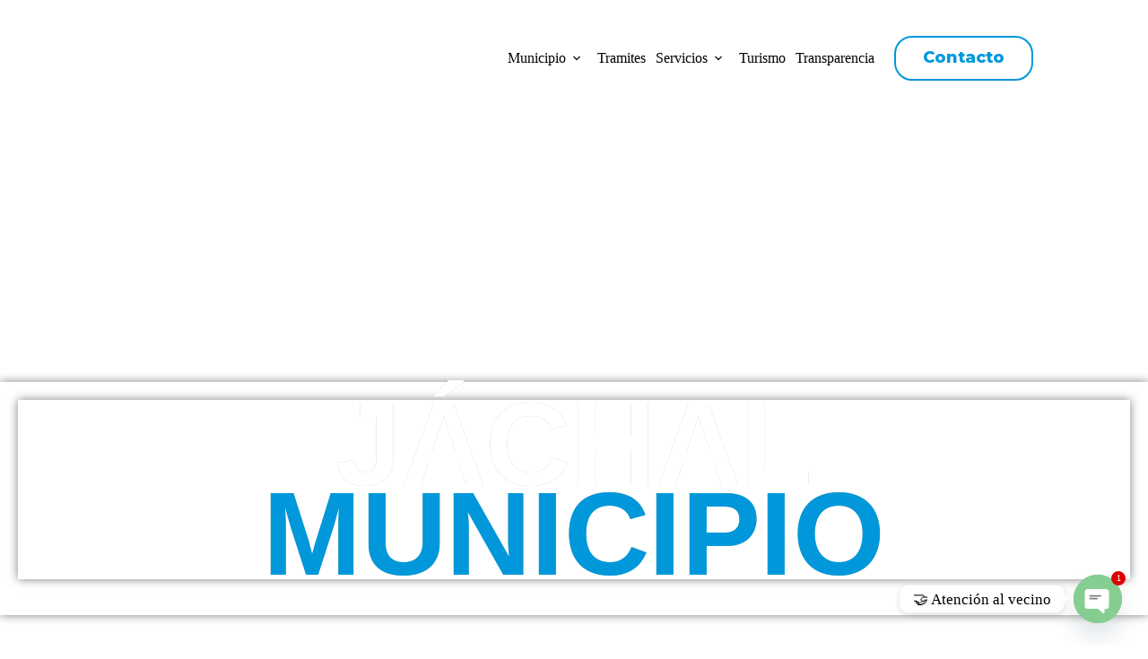

--- FILE ---
content_type: text/html; charset=UTF-8
request_url: https://municipiodejachal.gob.ar/?q=turismo
body_size: 41116
content:
<!doctype html>
<html lang="es-AR">
<head>
	
	<meta charset="UTF-8">
	<meta name="viewport" content="width=device-width, initial-scale=1, maximum-scale=5, viewport-fit=cover">
	<link rel="profile" href="https://gmpg.org/xfn/11">

	<title>Municipalidad de Jáchal &#8211; Sitio oficial del municipio de Jáchal, San Juan, dedicado a brindar información y servicios a sus ciudadanos y visitantes. Incluye detalles sobre trámites municipales, noticias, eventos culturales y turísticos, como la Fiesta Nacional de la Tradición. El portal ofrece acceso a recursos de transparencia y facilita el contacto con el gobierno local, destacando la identidad, cultura y actividades de Jáchal. Ideal para conocer los servicios públicos, agenda cultural y novedades del municipio.</title>
<meta name='robots' content='max-image-preview:large' />
<link rel='dns-prefetch' href='//fonts.googleapis.com' />
<link rel="alternate" type="application/rss+xml" title="Municipalidad de Jáchal &raquo; Feed" href="https://municipiodejachal.gob.ar/feed/" />
<link rel="alternate" type="application/rss+xml" title="Municipalidad de Jáchal &raquo; RSS de los comentarios" href="https://municipiodejachal.gob.ar/comments/feed/" />
<link rel="alternate" type="text/calendar" title="Municipalidad de Jáchal &raquo; fuente iCal" href="https://municipiodejachal.gob.ar/eventos/?ical=1" />
<link rel="alternate" title="oEmbed (JSON)" type="application/json+oembed" href="https://municipiodejachal.gob.ar/wp-json/oembed/1.0/embed?url=https%3A%2F%2Fmunicipiodejachal.gob.ar%2F" />
<link rel="alternate" title="oEmbed (XML)" type="text/xml+oembed" href="https://municipiodejachal.gob.ar/wp-json/oembed/1.0/embed?url=https%3A%2F%2Fmunicipiodejachal.gob.ar%2F&#038;format=xml" />
		<style>
			.lazyload,
			.lazyloading {
				max-width: 100%;
			}
		</style>
		<style id='wp-img-auto-sizes-contain-inline-css'>
img:is([sizes=auto i],[sizes^="auto," i]){contain-intrinsic-size:3000px 1500px}
/*# sourceURL=wp-img-auto-sizes-contain-inline-css */
</style>

<link rel='stylesheet' id='blocksy-dynamic-global-css' href='https://municipiodejachal.gob.ar/wp-content/uploads/blocksy/css/global.css?ver=30257' media='all' />
<style id='global-styles-inline-css'>
:root{--wp--preset--aspect-ratio--square: 1;--wp--preset--aspect-ratio--4-3: 4/3;--wp--preset--aspect-ratio--3-4: 3/4;--wp--preset--aspect-ratio--3-2: 3/2;--wp--preset--aspect-ratio--2-3: 2/3;--wp--preset--aspect-ratio--16-9: 16/9;--wp--preset--aspect-ratio--9-16: 9/16;--wp--preset--color--black: #000000;--wp--preset--color--cyan-bluish-gray: #abb8c3;--wp--preset--color--white: #ffffff;--wp--preset--color--pale-pink: #f78da7;--wp--preset--color--vivid-red: #cf2e2e;--wp--preset--color--luminous-vivid-orange: #ff6900;--wp--preset--color--luminous-vivid-amber: #fcb900;--wp--preset--color--light-green-cyan: #7bdcb5;--wp--preset--color--vivid-green-cyan: #00d084;--wp--preset--color--pale-cyan-blue: #8ed1fc;--wp--preset--color--vivid-cyan-blue: #0693e3;--wp--preset--color--vivid-purple: #9b51e0;--wp--preset--color--palette-color-1: var(--theme-palette-color-1, #5a8139);--wp--preset--color--palette-color-2: var(--theme-palette-color-2, #48682b);--wp--preset--color--palette-color-3: var(--theme-palette-color-3, #434f58);--wp--preset--color--palette-color-4: var(--theme-palette-color-4, #192c27);--wp--preset--color--palette-color-5: var(--theme-palette-color-5, #E6F0EE);--wp--preset--color--palette-color-6: var(--theme-palette-color-6, #ffffff);--wp--preset--color--palette-color-7: var(--theme-palette-color-7, #FBFCFC);--wp--preset--color--palette-color-8: var(--theme-palette-color-8, #ffffff);--wp--preset--gradient--vivid-cyan-blue-to-vivid-purple: linear-gradient(135deg,rgb(6,147,227) 0%,rgb(155,81,224) 100%);--wp--preset--gradient--light-green-cyan-to-vivid-green-cyan: linear-gradient(135deg,rgb(122,220,180) 0%,rgb(0,208,130) 100%);--wp--preset--gradient--luminous-vivid-amber-to-luminous-vivid-orange: linear-gradient(135deg,rgb(252,185,0) 0%,rgb(255,105,0) 100%);--wp--preset--gradient--luminous-vivid-orange-to-vivid-red: linear-gradient(135deg,rgb(255,105,0) 0%,rgb(207,46,46) 100%);--wp--preset--gradient--very-light-gray-to-cyan-bluish-gray: linear-gradient(135deg,rgb(238,238,238) 0%,rgb(169,184,195) 100%);--wp--preset--gradient--cool-to-warm-spectrum: linear-gradient(135deg,rgb(74,234,220) 0%,rgb(151,120,209) 20%,rgb(207,42,186) 40%,rgb(238,44,130) 60%,rgb(251,105,98) 80%,rgb(254,248,76) 100%);--wp--preset--gradient--blush-light-purple: linear-gradient(135deg,rgb(255,206,236) 0%,rgb(152,150,240) 100%);--wp--preset--gradient--blush-bordeaux: linear-gradient(135deg,rgb(254,205,165) 0%,rgb(254,45,45) 50%,rgb(107,0,62) 100%);--wp--preset--gradient--luminous-dusk: linear-gradient(135deg,rgb(255,203,112) 0%,rgb(199,81,192) 50%,rgb(65,88,208) 100%);--wp--preset--gradient--pale-ocean: linear-gradient(135deg,rgb(255,245,203) 0%,rgb(182,227,212) 50%,rgb(51,167,181) 100%);--wp--preset--gradient--electric-grass: linear-gradient(135deg,rgb(202,248,128) 0%,rgb(113,206,126) 100%);--wp--preset--gradient--midnight: linear-gradient(135deg,rgb(2,3,129) 0%,rgb(40,116,252) 100%);--wp--preset--gradient--juicy-peach: linear-gradient(to right, #ffecd2 0%, #fcb69f 100%);--wp--preset--gradient--young-passion: linear-gradient(to right, #ff8177 0%, #ff867a 0%, #ff8c7f 21%, #f99185 52%, #cf556c 78%, #b12a5b 100%);--wp--preset--gradient--true-sunset: linear-gradient(to right, #fa709a 0%, #fee140 100%);--wp--preset--gradient--morpheus-den: linear-gradient(to top, #30cfd0 0%, #330867 100%);--wp--preset--gradient--plum-plate: linear-gradient(135deg, #667eea 0%, #764ba2 100%);--wp--preset--gradient--aqua-splash: linear-gradient(15deg, #13547a 0%, #80d0c7 100%);--wp--preset--gradient--love-kiss: linear-gradient(to top, #ff0844 0%, #ffb199 100%);--wp--preset--gradient--new-retrowave: linear-gradient(to top, #3b41c5 0%, #a981bb 49%, #ffc8a9 100%);--wp--preset--gradient--plum-bath: linear-gradient(to top, #cc208e 0%, #6713d2 100%);--wp--preset--gradient--high-flight: linear-gradient(to right, #0acffe 0%, #495aff 100%);--wp--preset--gradient--teen-party: linear-gradient(-225deg, #FF057C 0%, #8D0B93 50%, #321575 100%);--wp--preset--gradient--fabled-sunset: linear-gradient(-225deg, #231557 0%, #44107A 29%, #FF1361 67%, #FFF800 100%);--wp--preset--gradient--arielle-smile: radial-gradient(circle 248px at center, #16d9e3 0%, #30c7ec 47%, #46aef7 100%);--wp--preset--gradient--itmeo-branding: linear-gradient(180deg, #2af598 0%, #009efd 100%);--wp--preset--gradient--deep-blue: linear-gradient(to right, #6a11cb 0%, #2575fc 100%);--wp--preset--gradient--strong-bliss: linear-gradient(to right, #f78ca0 0%, #f9748f 19%, #fd868c 60%, #fe9a8b 100%);--wp--preset--gradient--sweet-period: linear-gradient(to top, #3f51b1 0%, #5a55ae 13%, #7b5fac 25%, #8f6aae 38%, #a86aa4 50%, #cc6b8e 62%, #f18271 75%, #f3a469 87%, #f7c978 100%);--wp--preset--gradient--purple-division: linear-gradient(to top, #7028e4 0%, #e5b2ca 100%);--wp--preset--gradient--cold-evening: linear-gradient(to top, #0c3483 0%, #a2b6df 100%, #6b8cce 100%, #a2b6df 100%);--wp--preset--gradient--mountain-rock: linear-gradient(to right, #868f96 0%, #596164 100%);--wp--preset--gradient--desert-hump: linear-gradient(to top, #c79081 0%, #dfa579 100%);--wp--preset--gradient--ethernal-constance: linear-gradient(to top, #09203f 0%, #537895 100%);--wp--preset--gradient--happy-memories: linear-gradient(-60deg, #ff5858 0%, #f09819 100%);--wp--preset--gradient--grown-early: linear-gradient(to top, #0ba360 0%, #3cba92 100%);--wp--preset--gradient--morning-salad: linear-gradient(-225deg, #B7F8DB 0%, #50A7C2 100%);--wp--preset--gradient--night-call: linear-gradient(-225deg, #AC32E4 0%, #7918F2 48%, #4801FF 100%);--wp--preset--gradient--mind-crawl: linear-gradient(-225deg, #473B7B 0%, #3584A7 51%, #30D2BE 100%);--wp--preset--gradient--angel-care: linear-gradient(-225deg, #FFE29F 0%, #FFA99F 48%, #FF719A 100%);--wp--preset--gradient--juicy-cake: linear-gradient(to top, #e14fad 0%, #f9d423 100%);--wp--preset--gradient--rich-metal: linear-gradient(to right, #d7d2cc 0%, #304352 100%);--wp--preset--gradient--mole-hall: linear-gradient(-20deg, #616161 0%, #9bc5c3 100%);--wp--preset--gradient--cloudy-knoxville: linear-gradient(120deg, #fdfbfb 0%, #ebedee 100%);--wp--preset--gradient--soft-grass: linear-gradient(to top, #c1dfc4 0%, #deecdd 100%);--wp--preset--gradient--saint-petersburg: linear-gradient(135deg, #f5f7fa 0%, #c3cfe2 100%);--wp--preset--gradient--everlasting-sky: linear-gradient(135deg, #fdfcfb 0%, #e2d1c3 100%);--wp--preset--gradient--kind-steel: linear-gradient(-20deg, #e9defa 0%, #fbfcdb 100%);--wp--preset--gradient--over-sun: linear-gradient(60deg, #abecd6 0%, #fbed96 100%);--wp--preset--gradient--premium-white: linear-gradient(to top, #d5d4d0 0%, #d5d4d0 1%, #eeeeec 31%, #efeeec 75%, #e9e9e7 100%);--wp--preset--gradient--clean-mirror: linear-gradient(45deg, #93a5cf 0%, #e4efe9 100%);--wp--preset--gradient--wild-apple: linear-gradient(to top, #d299c2 0%, #fef9d7 100%);--wp--preset--gradient--snow-again: linear-gradient(to top, #e6e9f0 0%, #eef1f5 100%);--wp--preset--gradient--confident-cloud: linear-gradient(to top, #dad4ec 0%, #dad4ec 1%, #f3e7e9 100%);--wp--preset--gradient--glass-water: linear-gradient(to top, #dfe9f3 0%, white 100%);--wp--preset--gradient--perfect-white: linear-gradient(-225deg, #E3FDF5 0%, #FFE6FA 100%);--wp--preset--font-size--small: 13px;--wp--preset--font-size--medium: 20px;--wp--preset--font-size--large: clamp(22px, 1.375rem + ((1vw - 3.2px) * 0.625), 30px);--wp--preset--font-size--x-large: clamp(30px, 1.875rem + ((1vw - 3.2px) * 1.563), 50px);--wp--preset--font-size--xx-large: clamp(45px, 2.813rem + ((1vw - 3.2px) * 2.734), 80px);--wp--preset--spacing--20: 0.44rem;--wp--preset--spacing--30: 0.67rem;--wp--preset--spacing--40: 1rem;--wp--preset--spacing--50: 1.5rem;--wp--preset--spacing--60: 2.25rem;--wp--preset--spacing--70: 3.38rem;--wp--preset--spacing--80: 5.06rem;--wp--preset--shadow--natural: 6px 6px 9px rgba(0, 0, 0, 0.2);--wp--preset--shadow--deep: 12px 12px 50px rgba(0, 0, 0, 0.4);--wp--preset--shadow--sharp: 6px 6px 0px rgba(0, 0, 0, 0.2);--wp--preset--shadow--outlined: 6px 6px 0px -3px rgb(255, 255, 255), 6px 6px rgb(0, 0, 0);--wp--preset--shadow--crisp: 6px 6px 0px rgb(0, 0, 0);}:root { --wp--style--global--content-size: var(--theme-block-max-width);--wp--style--global--wide-size: var(--theme-block-wide-max-width); }:where(body) { margin: 0; }.wp-site-blocks > .alignleft { float: left; margin-right: 2em; }.wp-site-blocks > .alignright { float: right; margin-left: 2em; }.wp-site-blocks > .aligncenter { justify-content: center; margin-left: auto; margin-right: auto; }:where(.wp-site-blocks) > * { margin-block-start: var(--theme-content-spacing); margin-block-end: 0; }:where(.wp-site-blocks) > :first-child { margin-block-start: 0; }:where(.wp-site-blocks) > :last-child { margin-block-end: 0; }:root { --wp--style--block-gap: var(--theme-content-spacing); }:root :where(.is-layout-flow) > :first-child{margin-block-start: 0;}:root :where(.is-layout-flow) > :last-child{margin-block-end: 0;}:root :where(.is-layout-flow) > *{margin-block-start: var(--theme-content-spacing);margin-block-end: 0;}:root :where(.is-layout-constrained) > :first-child{margin-block-start: 0;}:root :where(.is-layout-constrained) > :last-child{margin-block-end: 0;}:root :where(.is-layout-constrained) > *{margin-block-start: var(--theme-content-spacing);margin-block-end: 0;}:root :where(.is-layout-flex){gap: var(--theme-content-spacing);}:root :where(.is-layout-grid){gap: var(--theme-content-spacing);}.is-layout-flow > .alignleft{float: left;margin-inline-start: 0;margin-inline-end: 2em;}.is-layout-flow > .alignright{float: right;margin-inline-start: 2em;margin-inline-end: 0;}.is-layout-flow > .aligncenter{margin-left: auto !important;margin-right: auto !important;}.is-layout-constrained > .alignleft{float: left;margin-inline-start: 0;margin-inline-end: 2em;}.is-layout-constrained > .alignright{float: right;margin-inline-start: 2em;margin-inline-end: 0;}.is-layout-constrained > .aligncenter{margin-left: auto !important;margin-right: auto !important;}.is-layout-constrained > :where(:not(.alignleft):not(.alignright):not(.alignfull)){max-width: var(--wp--style--global--content-size);margin-left: auto !important;margin-right: auto !important;}.is-layout-constrained > .alignwide{max-width: var(--wp--style--global--wide-size);}body .is-layout-flex{display: flex;}.is-layout-flex{flex-wrap: wrap;align-items: center;}.is-layout-flex > :is(*, div){margin: 0;}body .is-layout-grid{display: grid;}.is-layout-grid > :is(*, div){margin: 0;}body{padding-top: 0px;padding-right: 0px;padding-bottom: 0px;padding-left: 0px;}:root :where(.wp-element-button, .wp-block-button__link){font-style: inherit;font-weight: inherit;letter-spacing: inherit;text-transform: inherit;}.has-black-color{color: var(--wp--preset--color--black) !important;}.has-cyan-bluish-gray-color{color: var(--wp--preset--color--cyan-bluish-gray) !important;}.has-white-color{color: var(--wp--preset--color--white) !important;}.has-pale-pink-color{color: var(--wp--preset--color--pale-pink) !important;}.has-vivid-red-color{color: var(--wp--preset--color--vivid-red) !important;}.has-luminous-vivid-orange-color{color: var(--wp--preset--color--luminous-vivid-orange) !important;}.has-luminous-vivid-amber-color{color: var(--wp--preset--color--luminous-vivid-amber) !important;}.has-light-green-cyan-color{color: var(--wp--preset--color--light-green-cyan) !important;}.has-vivid-green-cyan-color{color: var(--wp--preset--color--vivid-green-cyan) !important;}.has-pale-cyan-blue-color{color: var(--wp--preset--color--pale-cyan-blue) !important;}.has-vivid-cyan-blue-color{color: var(--wp--preset--color--vivid-cyan-blue) !important;}.has-vivid-purple-color{color: var(--wp--preset--color--vivid-purple) !important;}.has-palette-color-1-color{color: var(--wp--preset--color--palette-color-1) !important;}.has-palette-color-2-color{color: var(--wp--preset--color--palette-color-2) !important;}.has-palette-color-3-color{color: var(--wp--preset--color--palette-color-3) !important;}.has-palette-color-4-color{color: var(--wp--preset--color--palette-color-4) !important;}.has-palette-color-5-color{color: var(--wp--preset--color--palette-color-5) !important;}.has-palette-color-6-color{color: var(--wp--preset--color--palette-color-6) !important;}.has-palette-color-7-color{color: var(--wp--preset--color--palette-color-7) !important;}.has-palette-color-8-color{color: var(--wp--preset--color--palette-color-8) !important;}.has-black-background-color{background-color: var(--wp--preset--color--black) !important;}.has-cyan-bluish-gray-background-color{background-color: var(--wp--preset--color--cyan-bluish-gray) !important;}.has-white-background-color{background-color: var(--wp--preset--color--white) !important;}.has-pale-pink-background-color{background-color: var(--wp--preset--color--pale-pink) !important;}.has-vivid-red-background-color{background-color: var(--wp--preset--color--vivid-red) !important;}.has-luminous-vivid-orange-background-color{background-color: var(--wp--preset--color--luminous-vivid-orange) !important;}.has-luminous-vivid-amber-background-color{background-color: var(--wp--preset--color--luminous-vivid-amber) !important;}.has-light-green-cyan-background-color{background-color: var(--wp--preset--color--light-green-cyan) !important;}.has-vivid-green-cyan-background-color{background-color: var(--wp--preset--color--vivid-green-cyan) !important;}.has-pale-cyan-blue-background-color{background-color: var(--wp--preset--color--pale-cyan-blue) !important;}.has-vivid-cyan-blue-background-color{background-color: var(--wp--preset--color--vivid-cyan-blue) !important;}.has-vivid-purple-background-color{background-color: var(--wp--preset--color--vivid-purple) !important;}.has-palette-color-1-background-color{background-color: var(--wp--preset--color--palette-color-1) !important;}.has-palette-color-2-background-color{background-color: var(--wp--preset--color--palette-color-2) !important;}.has-palette-color-3-background-color{background-color: var(--wp--preset--color--palette-color-3) !important;}.has-palette-color-4-background-color{background-color: var(--wp--preset--color--palette-color-4) !important;}.has-palette-color-5-background-color{background-color: var(--wp--preset--color--palette-color-5) !important;}.has-palette-color-6-background-color{background-color: var(--wp--preset--color--palette-color-6) !important;}.has-palette-color-7-background-color{background-color: var(--wp--preset--color--palette-color-7) !important;}.has-palette-color-8-background-color{background-color: var(--wp--preset--color--palette-color-8) !important;}.has-black-border-color{border-color: var(--wp--preset--color--black) !important;}.has-cyan-bluish-gray-border-color{border-color: var(--wp--preset--color--cyan-bluish-gray) !important;}.has-white-border-color{border-color: var(--wp--preset--color--white) !important;}.has-pale-pink-border-color{border-color: var(--wp--preset--color--pale-pink) !important;}.has-vivid-red-border-color{border-color: var(--wp--preset--color--vivid-red) !important;}.has-luminous-vivid-orange-border-color{border-color: var(--wp--preset--color--luminous-vivid-orange) !important;}.has-luminous-vivid-amber-border-color{border-color: var(--wp--preset--color--luminous-vivid-amber) !important;}.has-light-green-cyan-border-color{border-color: var(--wp--preset--color--light-green-cyan) !important;}.has-vivid-green-cyan-border-color{border-color: var(--wp--preset--color--vivid-green-cyan) !important;}.has-pale-cyan-blue-border-color{border-color: var(--wp--preset--color--pale-cyan-blue) !important;}.has-vivid-cyan-blue-border-color{border-color: var(--wp--preset--color--vivid-cyan-blue) !important;}.has-vivid-purple-border-color{border-color: var(--wp--preset--color--vivid-purple) !important;}.has-palette-color-1-border-color{border-color: var(--wp--preset--color--palette-color-1) !important;}.has-palette-color-2-border-color{border-color: var(--wp--preset--color--palette-color-2) !important;}.has-palette-color-3-border-color{border-color: var(--wp--preset--color--palette-color-3) !important;}.has-palette-color-4-border-color{border-color: var(--wp--preset--color--palette-color-4) !important;}.has-palette-color-5-border-color{border-color: var(--wp--preset--color--palette-color-5) !important;}.has-palette-color-6-border-color{border-color: var(--wp--preset--color--palette-color-6) !important;}.has-palette-color-7-border-color{border-color: var(--wp--preset--color--palette-color-7) !important;}.has-palette-color-8-border-color{border-color: var(--wp--preset--color--palette-color-8) !important;}.has-vivid-cyan-blue-to-vivid-purple-gradient-background{background: var(--wp--preset--gradient--vivid-cyan-blue-to-vivid-purple) !important;}.has-light-green-cyan-to-vivid-green-cyan-gradient-background{background: var(--wp--preset--gradient--light-green-cyan-to-vivid-green-cyan) !important;}.has-luminous-vivid-amber-to-luminous-vivid-orange-gradient-background{background: var(--wp--preset--gradient--luminous-vivid-amber-to-luminous-vivid-orange) !important;}.has-luminous-vivid-orange-to-vivid-red-gradient-background{background: var(--wp--preset--gradient--luminous-vivid-orange-to-vivid-red) !important;}.has-very-light-gray-to-cyan-bluish-gray-gradient-background{background: var(--wp--preset--gradient--very-light-gray-to-cyan-bluish-gray) !important;}.has-cool-to-warm-spectrum-gradient-background{background: var(--wp--preset--gradient--cool-to-warm-spectrum) !important;}.has-blush-light-purple-gradient-background{background: var(--wp--preset--gradient--blush-light-purple) !important;}.has-blush-bordeaux-gradient-background{background: var(--wp--preset--gradient--blush-bordeaux) !important;}.has-luminous-dusk-gradient-background{background: var(--wp--preset--gradient--luminous-dusk) !important;}.has-pale-ocean-gradient-background{background: var(--wp--preset--gradient--pale-ocean) !important;}.has-electric-grass-gradient-background{background: var(--wp--preset--gradient--electric-grass) !important;}.has-midnight-gradient-background{background: var(--wp--preset--gradient--midnight) !important;}.has-juicy-peach-gradient-background{background: var(--wp--preset--gradient--juicy-peach) !important;}.has-young-passion-gradient-background{background: var(--wp--preset--gradient--young-passion) !important;}.has-true-sunset-gradient-background{background: var(--wp--preset--gradient--true-sunset) !important;}.has-morpheus-den-gradient-background{background: var(--wp--preset--gradient--morpheus-den) !important;}.has-plum-plate-gradient-background{background: var(--wp--preset--gradient--plum-plate) !important;}.has-aqua-splash-gradient-background{background: var(--wp--preset--gradient--aqua-splash) !important;}.has-love-kiss-gradient-background{background: var(--wp--preset--gradient--love-kiss) !important;}.has-new-retrowave-gradient-background{background: var(--wp--preset--gradient--new-retrowave) !important;}.has-plum-bath-gradient-background{background: var(--wp--preset--gradient--plum-bath) !important;}.has-high-flight-gradient-background{background: var(--wp--preset--gradient--high-flight) !important;}.has-teen-party-gradient-background{background: var(--wp--preset--gradient--teen-party) !important;}.has-fabled-sunset-gradient-background{background: var(--wp--preset--gradient--fabled-sunset) !important;}.has-arielle-smile-gradient-background{background: var(--wp--preset--gradient--arielle-smile) !important;}.has-itmeo-branding-gradient-background{background: var(--wp--preset--gradient--itmeo-branding) !important;}.has-deep-blue-gradient-background{background: var(--wp--preset--gradient--deep-blue) !important;}.has-strong-bliss-gradient-background{background: var(--wp--preset--gradient--strong-bliss) !important;}.has-sweet-period-gradient-background{background: var(--wp--preset--gradient--sweet-period) !important;}.has-purple-division-gradient-background{background: var(--wp--preset--gradient--purple-division) !important;}.has-cold-evening-gradient-background{background: var(--wp--preset--gradient--cold-evening) !important;}.has-mountain-rock-gradient-background{background: var(--wp--preset--gradient--mountain-rock) !important;}.has-desert-hump-gradient-background{background: var(--wp--preset--gradient--desert-hump) !important;}.has-ethernal-constance-gradient-background{background: var(--wp--preset--gradient--ethernal-constance) !important;}.has-happy-memories-gradient-background{background: var(--wp--preset--gradient--happy-memories) !important;}.has-grown-early-gradient-background{background: var(--wp--preset--gradient--grown-early) !important;}.has-morning-salad-gradient-background{background: var(--wp--preset--gradient--morning-salad) !important;}.has-night-call-gradient-background{background: var(--wp--preset--gradient--night-call) !important;}.has-mind-crawl-gradient-background{background: var(--wp--preset--gradient--mind-crawl) !important;}.has-angel-care-gradient-background{background: var(--wp--preset--gradient--angel-care) !important;}.has-juicy-cake-gradient-background{background: var(--wp--preset--gradient--juicy-cake) !important;}.has-rich-metal-gradient-background{background: var(--wp--preset--gradient--rich-metal) !important;}.has-mole-hall-gradient-background{background: var(--wp--preset--gradient--mole-hall) !important;}.has-cloudy-knoxville-gradient-background{background: var(--wp--preset--gradient--cloudy-knoxville) !important;}.has-soft-grass-gradient-background{background: var(--wp--preset--gradient--soft-grass) !important;}.has-saint-petersburg-gradient-background{background: var(--wp--preset--gradient--saint-petersburg) !important;}.has-everlasting-sky-gradient-background{background: var(--wp--preset--gradient--everlasting-sky) !important;}.has-kind-steel-gradient-background{background: var(--wp--preset--gradient--kind-steel) !important;}.has-over-sun-gradient-background{background: var(--wp--preset--gradient--over-sun) !important;}.has-premium-white-gradient-background{background: var(--wp--preset--gradient--premium-white) !important;}.has-clean-mirror-gradient-background{background: var(--wp--preset--gradient--clean-mirror) !important;}.has-wild-apple-gradient-background{background: var(--wp--preset--gradient--wild-apple) !important;}.has-snow-again-gradient-background{background: var(--wp--preset--gradient--snow-again) !important;}.has-confident-cloud-gradient-background{background: var(--wp--preset--gradient--confident-cloud) !important;}.has-glass-water-gradient-background{background: var(--wp--preset--gradient--glass-water) !important;}.has-perfect-white-gradient-background{background: var(--wp--preset--gradient--perfect-white) !important;}.has-small-font-size{font-size: var(--wp--preset--font-size--small) !important;}.has-medium-font-size{font-size: var(--wp--preset--font-size--medium) !important;}.has-large-font-size{font-size: var(--wp--preset--font-size--large) !important;}.has-x-large-font-size{font-size: var(--wp--preset--font-size--x-large) !important;}.has-xx-large-font-size{font-size: var(--wp--preset--font-size--xx-large) !important;}
:root :where(.wp-block-pullquote){font-size: clamp(0.984em, 0.984rem + ((1vw - 0.2em) * 0.645), 1.5em);line-height: 1.6;}
/*# sourceURL=global-styles-inline-css */
</style>
<link rel='stylesheet' id='essential-blocks-widgte-frontend-style-css' href='https://municipiodejachal.gob.ar/wp-content/uploads/eb-style/frontend/frontend-widget-964.min.css?ver=1733310232' media='all' />
<link rel='stylesheet' id='eb-widget-style-css' href='https://municipiodejachal.gob.ar/wp-content/uploads/eb-style/eb-style-widget.min.css?ver=6b3ea7cd2a' media='all' />
<link rel='stylesheet' id='rt-fontawsome-css' href='https://municipiodejachal.gob.ar/wp-content/plugins/the-post-grid/assets/vendor/font-awesome/css/font-awesome.min.css?ver=7.8.8' media='all' />
<link rel='stylesheet' id='rt-tpg-css' href='https://municipiodejachal.gob.ar/wp-content/plugins/the-post-grid/assets/css/thepostgrid.min.css?ver=7.8.8' media='all' />
<link rel='stylesheet' id='tribe-events-v2-single-skeleton-css' href='https://municipiodejachal.gob.ar/wp-content/plugins/the-events-calendar/build/css/tribe-events-single-skeleton.css?ver=6.15.14' media='all' />
<link rel='stylesheet' id='tribe-events-v2-single-skeleton-full-css' href='https://municipiodejachal.gob.ar/wp-content/plugins/the-events-calendar/build/css/tribe-events-single-full.css?ver=6.15.14' media='all' />
<link rel='stylesheet' id='tec-events-elementor-widgets-base-styles-css' href='https://municipiodejachal.gob.ar/wp-content/plugins/the-events-calendar/build/css/integrations/plugins/elementor/widgets/widget-base.css?ver=6.15.14' media='all' />
<link rel='stylesheet' id='cmplz-general-css' href='https://municipiodejachal.gob.ar/wp-content/plugins/complianz-gdpr/assets/css/cookieblocker.min.css?ver=1765983557' media='all' />
<link rel='stylesheet' id='parent-style-css' href='https://municipiodejachal.gob.ar/wp-content/themes/blocksy/style.css?ver=71baf92496a491f43cbb3c3f6d4d5c06' media='all' />
<link rel='stylesheet' id='blocksy-fonts-font-source-google-css' href='https://fonts.googleapis.com/css2?family=Montserrat:wght@400;500;600;700;800&#038;display=swap' media='all' />
<link rel='stylesheet' id='ct-main-styles-css' href='https://municipiodejachal.gob.ar/wp-content/themes/blocksy/static/bundle/main.min.css?ver=2.1.25' media='all' />
<link rel='stylesheet' id='ct-elementor-styles-css' href='https://municipiodejachal.gob.ar/wp-content/themes/blocksy/static/bundle/elementor-frontend.min.css?ver=2.1.25' media='all' />
<link rel='stylesheet' id='ct-tribe-events-styles-css' href='https://municipiodejachal.gob.ar/wp-content/themes/blocksy/static/bundle/tribe-events.min.css?ver=2.1.25' media='all' />
<link rel='stylesheet' id='custom-google-fonts-css' href='//fonts.googleapis.com/css?family=Press+Start+2P&#038;ver=3.5.1' media='all' />
<link rel='stylesheet' id='chaty-front-css-css' href='https://municipiodejachal.gob.ar/wp-content/plugins/chaty/css/chaty-front.min.css?ver=3.5.11755006178' media='all' />
<link rel='stylesheet' id='hurrytimer-css' href='https://municipiodejachal.gob.ar/wp-content/uploads/hurrytimer/css/368bc4fdb637c1ca.css?ver=71baf92496a491f43cbb3c3f6d4d5c06' media='all' />
<link rel='stylesheet' id='dashicons-css' href='https://municipiodejachal.gob.ar/wp-includes/css/dashicons.min.css?ver=71baf92496a491f43cbb3c3f6d4d5c06' media='all' />
<link rel='stylesheet' id='elementor-frontend-css' href='https://municipiodejachal.gob.ar/wp-content/plugins/elementor/assets/css/frontend.min.css?ver=3.34.2' media='all' />
<link rel='stylesheet' id='eael-general-css' href='https://municipiodejachal.gob.ar/wp-content/plugins/essential-addons-for-elementor-lite/assets/front-end/css/view/general.min.css?ver=6.5.8' media='all' />
<link rel='stylesheet' id='eael-964-css' href='https://municipiodejachal.gob.ar/wp-content/uploads/essential-addons-elementor/eael-964.css?ver=1763458740' media='all' />
<link rel='stylesheet' id='elementor-post-1152-css' href='https://municipiodejachal.gob.ar/wp-content/uploads/elementor/css/post-1152.css?ver=1769223460' media='all' />
<link rel='stylesheet' id='e-animation-fadeInLeft-css' href='https://municipiodejachal.gob.ar/wp-content/plugins/elementor/assets/lib/animations/styles/fadeInLeft.min.css?ver=3.34.2' media='all' />
<link rel='stylesheet' id='e-shapes-css' href='https://municipiodejachal.gob.ar/wp-content/plugins/elementor/assets/css/conditionals/shapes.min.css?ver=3.34.2' media='all' />
<link rel='stylesheet' id='swiper-css' href='https://municipiodejachal.gob.ar/wp-content/plugins/elementor/assets/lib/swiper/v8/css/swiper.min.css?ver=8.4.5' media='all' />
<link rel='stylesheet' id='e-swiper-css' href='https://municipiodejachal.gob.ar/wp-content/plugins/elementor/assets/css/conditionals/e-swiper.min.css?ver=3.34.2' media='all' />
<link rel='stylesheet' id='e-animation-fadeInDown-css' href='https://municipiodejachal.gob.ar/wp-content/plugins/elementor/assets/lib/animations/styles/fadeInDown.min.css?ver=3.34.2' media='all' />
<link rel='stylesheet' id='e-animation-pulse-css' href='https://municipiodejachal.gob.ar/wp-content/plugins/elementor/assets/lib/animations/styles/e-animation-pulse.min.css?ver=3.34.2' media='all' />
<link rel='stylesheet' id='e-animation-zoomIn-css' href='https://municipiodejachal.gob.ar/wp-content/plugins/elementor/assets/lib/animations/styles/zoomIn.min.css?ver=3.34.2' media='all' />
<link rel='stylesheet' id='widget-icon-box-css' href='https://municipiodejachal.gob.ar/wp-content/plugins/elementor/assets/css/widget-icon-box.min.css?ver=3.34.2' media='all' />
<link rel='stylesheet' id='e-animation-fadeIn-css' href='https://municipiodejachal.gob.ar/wp-content/plugins/elementor/assets/lib/animations/styles/fadeIn.min.css?ver=3.34.2' media='all' />
<link rel='stylesheet' id='e-animation-bounceInLeft-css' href='https://municipiodejachal.gob.ar/wp-content/plugins/elementor/assets/lib/animations/styles/bounceInLeft.min.css?ver=3.34.2' media='all' />
<link rel='stylesheet' id='widget-google_maps-css' href='https://municipiodejachal.gob.ar/wp-content/plugins/elementor/assets/css/widget-google_maps.min.css?ver=3.34.2' media='all' />
<link rel='stylesheet' id='e-animation-bounceInRight-css' href='https://municipiodejachal.gob.ar/wp-content/plugins/elementor/assets/lib/animations/styles/bounceInRight.min.css?ver=3.34.2' media='all' />
<link rel='stylesheet' id='elementor-post-964-css' href='https://municipiodejachal.gob.ar/wp-content/uploads/elementor/css/post-964.css?ver=1769223460' media='all' />
<link rel='stylesheet' id='ekit-widget-styles-css' href='https://municipiodejachal.gob.ar/wp-content/plugins/elementskit-lite/widgets/init/assets/css/widget-styles.css?ver=3.7.8' media='all' />
<link rel='stylesheet' id='ekit-responsive-css' href='https://municipiodejachal.gob.ar/wp-content/plugins/elementskit-lite/widgets/init/assets/css/responsive.css?ver=3.7.8' media='all' />
<link rel='stylesheet' id='elementor-gf-local-roboto-css' href='https://municipiodejachal.gob.ar/wp-content/uploads/elementor/google-fonts/css/roboto.css?ver=1742905020' media='all' />
<link rel='stylesheet' id='elementor-gf-local-robotoslab-css' href='https://municipiodejachal.gob.ar/wp-content/uploads/elementor/google-fonts/css/robotoslab.css?ver=1742905026' media='all' />
<link rel='stylesheet' id='elementor-icons-ekiticons-css' href='https://municipiodejachal.gob.ar/wp-content/plugins/elementskit-lite/modules/elementskit-icon-pack/assets/css/ekiticons.css?ver=3.7.8' media='all' />
<script src="https://municipiodejachal.gob.ar/wp-includes/js/jquery/jquery.min.js?ver=3.7.1" id="jquery-core-js"></script>
<script src="https://municipiodejachal.gob.ar/wp-includes/js/jquery/jquery-migrate.min.js?ver=3.4.1" id="jquery-migrate-js"></script>
<link rel="https://api.w.org/" href="https://municipiodejachal.gob.ar/wp-json/" /><link rel="alternate" title="JSON" type="application/json" href="https://municipiodejachal.gob.ar/wp-json/wp/v2/pages/964" /><link rel="EditURI" type="application/rsd+xml" title="RSD" href="https://municipiodejachal.gob.ar/xmlrpc.php?rsd" />
<link rel="canonical" href="https://municipiodejachal.gob.ar/" />
<style id="essential-blocks-global-styles">
            :root {
                --eb-global-primary-color: #101828;
--eb-global-secondary-color: #475467;
--eb-global-tertiary-color: #98A2B3;
--eb-global-text-color: #475467;
--eb-global-heading-color: #1D2939;
--eb-global-link-color: #444CE7;
--eb-global-background-color: #F9FAFB;
--eb-global-button-text-color: #FFFFFF;
--eb-global-button-background-color: #101828;
--eb-gradient-primary-color: linear-gradient(90deg, hsla(259, 84%, 78%, 1) 0%, hsla(206, 67%, 75%, 1) 100%);
--eb-gradient-secondary-color: linear-gradient(90deg, hsla(18, 76%, 85%, 1) 0%, hsla(203, 69%, 84%, 1) 100%);
--eb-gradient-tertiary-color: linear-gradient(90deg, hsla(248, 21%, 15%, 1) 0%, hsla(250, 14%, 61%, 1) 100%);
--eb-gradient-background-color: linear-gradient(90deg, rgb(250, 250, 250) 0%, rgb(233, 233, 233) 49%, rgb(244, 243, 243) 100%);

                --eb-tablet-breakpoint: 1024px;
--eb-mobile-breakpoint: 767px;

            }
            
            
        </style>        <style>
            :root {
                --tpg-primary-color: #0d6efd;
                --tpg-secondary-color: #0654c4;
                --tpg-primary-light: #c4d0ff
            }

                    </style>
		<meta name="tec-api-version" content="v1"><meta name="tec-api-origin" content="https://municipiodejachal.gob.ar"><link rel="alternate" href="https://municipiodejachal.gob.ar/wp-json/tribe/events/v1/" />		<script>
			document.documentElement.className = document.documentElement.className.replace('no-js', 'js');
		</script>
				<style>
			.no-js img.lazyload {
				display: none;
			}

			figure.wp-block-image img.lazyloading {
				min-width: 150px;
			}

			.lazyload,
			.lazyloading {
				--smush-placeholder-width: 100px;
				--smush-placeholder-aspect-ratio: 1/1;
				width: var(--smush-image-width, var(--smush-placeholder-width)) !important;
				aspect-ratio: var(--smush-image-aspect-ratio, var(--smush-placeholder-aspect-ratio)) !important;
			}

						.lazyload, .lazyloading {
				opacity: 0;
			}

			.lazyloaded {
				opacity: 1;
				transition: opacity 400ms;
				transition-delay: 0ms;
			}

					</style>
		<noscript><link rel='stylesheet' href='https://municipiodejachal.gob.ar/wp-content/themes/blocksy/static/bundle/no-scripts.min.css' type='text/css'></noscript>
<meta name="generator" content="Elementor 3.34.2; features: e_font_icon_svg, additional_custom_breakpoints; settings: css_print_method-external, google_font-enabled, font_display-auto">
			<style>
				.e-con.e-parent:nth-of-type(n+4):not(.e-lazyloaded):not(.e-no-lazyload),
				.e-con.e-parent:nth-of-type(n+4):not(.e-lazyloaded):not(.e-no-lazyload) * {
					background-image: none !important;
				}
				@media screen and (max-height: 1024px) {
					.e-con.e-parent:nth-of-type(n+3):not(.e-lazyloaded):not(.e-no-lazyload),
					.e-con.e-parent:nth-of-type(n+3):not(.e-lazyloaded):not(.e-no-lazyload) * {
						background-image: none !important;
					}
				}
				@media screen and (max-height: 640px) {
					.e-con.e-parent:nth-of-type(n+2):not(.e-lazyloaded):not(.e-no-lazyload),
					.e-con.e-parent:nth-of-type(n+2):not(.e-lazyloaded):not(.e-no-lazyload) * {
						background-image: none !important;
					}
				}
			</style>
			<link rel="icon" href="https://municipiodejachal.gob.ar/wp-content/uploads/2024/09/cropped-Logo-Municipio-Original-sinfondo-1-1-32x32.png" sizes="32x32" />
<link rel="icon" href="https://municipiodejachal.gob.ar/wp-content/uploads/2024/09/cropped-Logo-Municipio-Original-sinfondo-1-1-192x192.png" sizes="192x192" />
<link rel="apple-touch-icon" href="https://municipiodejachal.gob.ar/wp-content/uploads/2024/09/cropped-Logo-Municipio-Original-sinfondo-1-1-180x180.png" />
<meta name="msapplication-TileImage" content="https://municipiodejachal.gob.ar/wp-content/uploads/2024/09/cropped-Logo-Municipio-Original-sinfondo-1-1-270x270.png" />
		<style id="wp-custom-css">
			/* Ajuste general para el header */
header {
    padding: 0 !important;
    margin: 0 !important; /* Elimina cualquier margen adicional */
    height: auto !important; /* Asegura que no tenga una altura fija */
}

/* Elimina padding y margen del sitio completo */
.site-header, .site-header * {
    padding: 0 !important;
    margin: 0 !important;
    height: auto !important;
}

/* Ajuste para la imagen del logo */
.site-logo img {
    max-height: 30px; /* Ajusta la altura del logo al mínimo posible */
    height: auto;
    margin: 0;
    padding: 0; /* Elimina cualquier espacio adicional en el logo */
}

/* Ajusta el menú de navegación */
.navbar {
    padding: 0 !important; /* Elimina completamente el padding de la barra de navegación */
    margin: 0 !important; /* Elimina cualquier margen en la barra de navegación */
    height: auto !important;
}

/* Ajuste del menú: sin espacio entre los ítems */
.navbar-nav > li > a {
    padding: 2px 5px !important; /* Reduce el padding entre los ítems del menú */
    margin: 0 !important; /* Asegura que no haya márgenes entre los ítems */
    font-size: 14px !important; /* Opcional: reduce el tamaño de la fuente del menú si es necesario */
    line-height: 1 !important; /* Reduce la altura de línea */
}

/* Asegura que el contenido comience justo después del header */
body {
    margin-top: 0 !important;
    padding-top: 0 !important;
}

/* Si usás Elementor o algún constructor similar, elimina los márgenes y el padding extra */
.elementor-section {
    padding: 0 !important;
    margin: 0 !important;
}

/* Ajuste para que no haya separación entre las secciones */
.elementor-container, .elementor-column {
    padding: 0 !important;
    margin: 0 !important;
}

/* Opcional: Ajuste para el tamaño del botón "Contacto" */
.cta-button {
    margin: 0;
    padding: 5px 10px !important; /* Reduce el tamaño del botón */
}
		</style>
			</head>


<body data-rsssl=1 class="home wp-singular page-template-default page page-id-964 wp-custom-logo wp-embed-responsive wp-theme-blocksy wp-child-theme-blocksy-child rttpg rttpg-7.8.8 radius-frontend rttpg-body-wrap rttpg-flaticon tribe-no-js page-template-blocksy-child elementor-default elementor-kit-1152 elementor-page elementor-page-964 ct-elementor-default-template" data-link="type-2" data-prefix="single_page" data-header="type-1:sticky" data-footer="type-1" itemscope="itemscope" itemtype="https://schema.org/WebPage">

<a class="skip-link screen-reader-text" href="#main">Skip to content</a><div class="ct-drawer-canvas" data-location="start"><div id="offcanvas" class="ct-panel ct-header" data-behaviour="modal" role="dialog" aria-label="Offcanvas modal" inert="">
		<div class="ct-panel-actions">
			
			<button class="ct-toggle-close" data-type="type-1" aria-label="Close drawer">
				<svg class="ct-icon" width="12" height="12" viewBox="0 0 15 15"><path d="M1 15a1 1 0 01-.71-.29 1 1 0 010-1.41l5.8-5.8-5.8-5.8A1 1 0 011.7.29l5.8 5.8 5.8-5.8a1 1 0 011.41 1.41l-5.8 5.8 5.8 5.8a1 1 0 01-1.41 1.41l-5.8-5.8-5.8 5.8A1 1 0 011 15z"/></svg>
			</button>
		</div>
		<div class="ct-panel-content" data-device="desktop"><div class="ct-panel-content-inner"></div></div><div class="ct-panel-content" data-device="mobile"><div class="ct-panel-content-inner">
<div
	class="ct-header-text "
	data-id="text">
	<div class="entry-content is-layout-flow">
		<p><img class="alignnone wp-image-3475 size-thumbnail lazyload" data-src="https://municipiodejachal.gob.ar/wp-content/uploads/2024/12/logomuni-1-150x150.png" alt="" width="150" height="150" src="[data-uri]" style="--smush-placeholder-width: 150px; --smush-placeholder-aspect-ratio: 150/150;" /></p>	</div>
</div>

<nav
	class="mobile-menu menu-container has-submenu"
	data-id="mobile-menu" data-interaction="click" data-toggle-type="type-2" data-submenu-dots="yes"	aria-label="Main Menu">

	<ul id="menu-main-menu-1" class=""><li class="menu-item menu-item-type-custom menu-item-object-custom menu-item-has-children menu-item-2465"><span class="ct-sub-menu-parent"><a href="#" class="ct-menu-link">Municipio</a><button class="ct-toggle-dropdown-mobile" aria-label="Expand dropdown menu" aria-haspopup="true" aria-expanded="false"><svg class="ct-icon toggle-icon-3" width="12" height="12" viewBox="0 0 15 15" aria-hidden="true"><path d="M2.6,5.8L2.6,5.8l4.3,5C7,11,7.3,11.1,7.5,11.1S8,11,8.1,10.8l4.2-4.9l0.1-0.1c0.1-0.1,0.1-0.2,0.1-0.3c0-0.3-0.2-0.5-0.5-0.5l0,0H3l0,0c-0.3,0-0.5,0.2-0.5,0.5C2.5,5.7,2.5,5.8,2.6,5.8z"/></svg></button></span>
<ul class="sub-menu">
	<li class="menu-item menu-item-type-post_type menu-item-object-page menu-item-1219"><a href="https://municipiodejachal.gob.ar/intendente/" class="ct-menu-link">Intendente</a></li>
</ul>
</li>
<li class="menu-item menu-item-type-post_type menu-item-object-page menu-item-1420"><a href="https://municipiodejachal.gob.ar/tramites/" class="ct-menu-link">Tramites</a></li>
<li class="menu-item menu-item-type-custom menu-item-object-custom menu-item-has-children menu-item-2464"><span class="ct-sub-menu-parent"><a href="#" class="ct-menu-link">Servicios</a><button class="ct-toggle-dropdown-mobile" aria-label="Expand dropdown menu" aria-haspopup="true" aria-expanded="false"><svg class="ct-icon toggle-icon-3" width="12" height="12" viewBox="0 0 15 15" aria-hidden="true"><path d="M2.6,5.8L2.6,5.8l4.3,5C7,11,7.3,11.1,7.5,11.1S8,11,8.1,10.8l4.2-4.9l0.1-0.1c0.1-0.1,0.1-0.2,0.1-0.3c0-0.3-0.2-0.5-0.5-0.5l0,0H3l0,0c-0.3,0-0.5,0.2-0.5,0.5C2.5,5.7,2.5,5.8,2.6,5.8z"/></svg></button></span>
<ul class="sub-menu">
	<li class="menu-item menu-item-type-post_type menu-item-object-page menu-item-1653"><a href="https://municipiodejachal.gob.ar/empleo/" class="ct-menu-link">Empleo</a></li>
	<li class="menu-item menu-item-type-post_type menu-item-object-page menu-item-1654"><a href="https://municipiodejachal.gob.ar/accion-social/" class="ct-menu-link">Accion Social</a></li>
	<li class="menu-item menu-item-type-post_type menu-item-object-page menu-item-1655"><a href="https://municipiodejachal.gob.ar/centro-salud/" class="ct-menu-link">Centros de Salud</a></li>
	<li class="menu-item menu-item-type-post_type menu-item-object-page menu-item-1656"><a href="https://municipiodejachal.gob.ar/deportes/" class="ct-menu-link">Deportes</a></li>
	<li class="menu-item menu-item-type-post_type menu-item-object-page menu-item-1663"><a href="https://municipiodejachal.gob.ar/limpieza-urbana/" class="ct-menu-link">Limpieza Urbana</a></li>
	<li class="menu-item menu-item-type-post_type menu-item-object-page menu-item-1664"><a href="https://municipiodejachal.gob.ar/obras-y-servicios/" class="ct-menu-link">Obras y Servicios</a></li>
</ul>
</li>
<li class="menu-item menu-item-type-post_type menu-item-object-page menu-item-1681"><a href="https://municipiodejachal.gob.ar/turismo/" class="ct-menu-link">Turismo</a></li>
<li class="menu-item menu-item-type-post_type menu-item-object-page menu-item-1449"><a href="https://municipiodejachal.gob.ar/mediumvioletred-rat-510980-hostingersite-com-2/" class="ct-menu-link">Transparencia</a></li>
<li class="menu-item menu-item-type-post_type menu-item-object-page menu-item-1910"><a href="https://municipiodejachal.gob.ar/noticias/" class="ct-menu-link">Noticias</a></li>
<li class="menu-item menu-item-type-post_type menu-item-object-page menu-item-3332"><a href="https://municipiodejachal.gob.ar/fiesta-tradicion/" class="ct-menu-link">FNT</a></li>
</ul></nav>


<div
	class="ct-header-socials "
	data-id="socials">

	
		<div class="ct-social-box" data-color="custom" data-icon-size="custom" data-icons-type="simple" >
			
			
							
				<a href="https://www.facebook.com/municipiodejachal" data-network="facebook" aria-label="Facebook">
					<span class="ct-icon-container">
					<svg
					width="20px"
					height="20px"
					viewBox="0 0 20 20"
					aria-hidden="true">
						<path d="M20,10.1c0-5.5-4.5-10-10-10S0,4.5,0,10.1c0,5,3.7,9.1,8.4,9.9v-7H5.9v-2.9h2.5V7.9C8.4,5.4,9.9,4,12.2,4c1.1,0,2.2,0.2,2.2,0.2v2.5h-1.3c-1.2,0-1.6,0.8-1.6,1.6v1.9h2.8L13.9,13h-2.3v7C16.3,19.2,20,15.1,20,10.1z"/>
					</svg>
				</span>				</a>
							
				<a href="https://www.instagram.com/municipiojachal/" data-network="instagram" aria-label="Instagram">
					<span class="ct-icon-container">
					<svg
					width="20"
					height="20"
					viewBox="0 0 20 20"
					aria-hidden="true">
						<circle cx="10" cy="10" r="3.3"/>
						<path d="M14.2,0H5.8C2.6,0,0,2.6,0,5.8v8.3C0,17.4,2.6,20,5.8,20h8.3c3.2,0,5.8-2.6,5.8-5.8V5.8C20,2.6,17.4,0,14.2,0zM10,15c-2.8,0-5-2.2-5-5s2.2-5,5-5s5,2.2,5,5S12.8,15,10,15z M15.8,5C15.4,5,15,4.6,15,4.2s0.4-0.8,0.8-0.8s0.8,0.4,0.8,0.8S16.3,5,15.8,5z"/>
					</svg>
				</span>				</a>
							
				<a href="https://www.youtube.com/c/MunicipalidaddeJ%C3%A1chal" data-network="youtube" aria-label="YouTube">
					<span class="ct-icon-container">
					<svg
					width="20"
					height="20"
					viewbox="0 0 20 20"
					aria-hidden="true">
						<path d="M15,0H5C2.2,0,0,2.2,0,5v10c0,2.8,2.2,5,5,5h10c2.8,0,5-2.2,5-5V5C20,2.2,17.8,0,15,0z M14.5,10.9l-6.8,3.8c-0.1,0.1-0.3,0.1-0.5,0.1c-0.5,0-1-0.4-1-1l0,0V6.2c0-0.5,0.4-1,1-1c0.2,0,0.3,0,0.5,0.1l6.8,3.8c0.5,0.3,0.7,0.8,0.4,1.3C14.8,10.6,14.6,10.8,14.5,10.9z"/>
					</svg>
				</span>				</a>
			
			
					</div>

	
</div>
</div></div></div></div>
<div id="main-container">
	<header id="header" class="ct-header" data-id="type-1" itemscope="" itemtype="https://schema.org/WPHeader"><div data-device="desktop"><div data-row="top" data-column-set="2"><div class="ct-container"><div data-column="start" data-placements="1"><div data-items="primary">
<div	class="site-branding"
	data-id="logo"		itemscope="itemscope" itemtype="https://schema.org/Organization">

			<a href="https://municipiodejachal.gob.ar/" class="site-logo-container" rel="home" itemprop="url" ><img width="500" height="500" data-src="https://municipiodejachal.gob.ar/wp-content/uploads/2025/05/LOGOMUNISVG.svg" class="default-logo lazyload" alt="Municipalidad de Jáchal" decoding="async" src="[data-uri]" style="--smush-placeholder-width: 500px; --smush-placeholder-aspect-ratio: 500/500;" /></a>	
	</div>


<nav
	id="header-menu-1"
	class="header-menu-1 menu-container"
	data-id="menu" data-interaction="click:item"	data-menu="type-1"
	data-dropdown="type-1:simple"	data-stretch	data-responsive="no"	itemscope="" itemtype="https://schema.org/SiteNavigationElement"	aria-label="Main Menu">

	<ul id="menu-main-menu" class="menu"><li id="menu-item-2465" class="menu-item menu-item-type-custom menu-item-object-custom menu-item-has-children menu-item-2465 animated-submenu-block"><a href="#" class="ct-menu-link" aria-haspopup="true" aria-expanded="false">Municipio<span class="ct-toggle-dropdown-desktop"><svg class="ct-icon" width="8" height="8" viewBox="0 0 15 15" aria-hidden="true"><path d="M2.1,3.2l5.4,5.4l5.4-5.4L15,4.3l-7.5,7.5L0,4.3L2.1,3.2z"/></svg></span></a>
<ul class="sub-menu">
	<li id="menu-item-1219" class="menu-item menu-item-type-post_type menu-item-object-page menu-item-1219"><a href="https://municipiodejachal.gob.ar/intendente/" class="ct-menu-link">Intendente</a></li>
</ul>
</li>
<li id="menu-item-1420" class="menu-item menu-item-type-post_type menu-item-object-page menu-item-1420"><a href="https://municipiodejachal.gob.ar/tramites/" class="ct-menu-link">Tramites</a></li>
<li id="menu-item-2464" class="menu-item menu-item-type-custom menu-item-object-custom menu-item-has-children menu-item-2464 animated-submenu-block"><a href="#" class="ct-menu-link" aria-haspopup="true" aria-expanded="false">Servicios<span class="ct-toggle-dropdown-desktop"><svg class="ct-icon" width="8" height="8" viewBox="0 0 15 15" aria-hidden="true"><path d="M2.1,3.2l5.4,5.4l5.4-5.4L15,4.3l-7.5,7.5L0,4.3L2.1,3.2z"/></svg></span></a>
<ul class="sub-menu">
	<li id="menu-item-1653" class="menu-item menu-item-type-post_type menu-item-object-page menu-item-1653"><a href="https://municipiodejachal.gob.ar/empleo/" class="ct-menu-link">Empleo</a></li>
	<li id="menu-item-1654" class="menu-item menu-item-type-post_type menu-item-object-page menu-item-1654"><a href="https://municipiodejachal.gob.ar/accion-social/" class="ct-menu-link">Accion Social</a></li>
	<li id="menu-item-1655" class="menu-item menu-item-type-post_type menu-item-object-page menu-item-1655"><a href="https://municipiodejachal.gob.ar/centro-salud/" class="ct-menu-link">Centros de Salud</a></li>
	<li id="menu-item-1656" class="menu-item menu-item-type-post_type menu-item-object-page menu-item-1656"><a href="https://municipiodejachal.gob.ar/deportes/" class="ct-menu-link">Deportes</a></li>
	<li id="menu-item-1663" class="menu-item menu-item-type-post_type menu-item-object-page menu-item-1663"><a href="https://municipiodejachal.gob.ar/limpieza-urbana/" class="ct-menu-link">Limpieza Urbana</a></li>
	<li id="menu-item-1664" class="menu-item menu-item-type-post_type menu-item-object-page menu-item-1664"><a href="https://municipiodejachal.gob.ar/obras-y-servicios/" class="ct-menu-link">Obras y Servicios</a></li>
</ul>
</li>
<li id="menu-item-1681" class="menu-item menu-item-type-post_type menu-item-object-page menu-item-1681"><a href="https://municipiodejachal.gob.ar/turismo/" class="ct-menu-link">Turismo</a></li>
<li id="menu-item-1449" class="menu-item menu-item-type-post_type menu-item-object-page menu-item-1449"><a href="https://municipiodejachal.gob.ar/mediumvioletred-rat-510980-hostingersite-com-2/" class="ct-menu-link">Transparencia</a></li>
<li id="menu-item-1910" class="menu-item menu-item-type-post_type menu-item-object-page menu-item-1910"><a href="https://municipiodejachal.gob.ar/noticias/" class="ct-menu-link">Noticias</a></li>
<li id="menu-item-3332" class="menu-item menu-item-type-post_type menu-item-object-page menu-item-3332"><a href="https://municipiodejachal.gob.ar/fiesta-tradicion/" class="ct-menu-link">FNT</a></li>
</ul></nav>

</div></div><div data-column="end" data-placements="1"><div data-items="primary">
<div
	class="ct-header-cta ct-hidden-md"
	data-id="button">
	<a
		href="/contacto"
		class="ct-button-ghost"
		data-size="large" aria-label="Contacto">
		Contacto	</a>
</div>
</div></div></div></div></div><div data-device="mobile"><div class="ct-sticky-container"><div data-sticky="shrink"><div data-row="middle" data-column-set="2"><div class="ct-container"><div data-column="start" data-placements="1"><div data-items="primary">
<div	class="site-branding"
	data-id="logo"		>

			<a href="https://municipiodejachal.gob.ar/" class="site-logo-container" rel="home" itemprop="url" ><img width="500" height="500" data-src="https://municipiodejachal.gob.ar/wp-content/uploads/2025/05/LOGOMUNISVG.svg" class="sticky-logo lazyload" alt="Municipalidad de Jáchal" decoding="async" src="[data-uri]" style="--smush-placeholder-width: 500px; --smush-placeholder-aspect-ratio: 500/500;" /><img width="500" height="500" data-src="https://municipiodejachal.gob.ar/wp-content/uploads/2025/05/LOGOMUNISVG.svg" class="default-logo lazyload" alt="Municipalidad de Jáchal" decoding="async" src="[data-uri]" style="--smush-placeholder-width: 500px; --smush-placeholder-aspect-ratio: 500/500;" /></a>	
	</div>

</div></div><div data-column="end" data-placements="1"><div data-items="primary">
<button
	class="ct-header-trigger ct-toggle "
	data-toggle-panel="#offcanvas"
	aria-controls="offcanvas"
	data-design="solid"
	data-label="right"
	aria-label="Menu"
	data-id="trigger">

	<span class="ct-label ct-hidden-sm ct-hidden-md ct-hidden-lg" aria-hidden="true">Menu</span>

	<svg class="ct-icon" width="18" height="14" viewBox="0 0 18 14" data-type="type-1" aria-hidden="true">
		<rect y="0.00" width="18" height="1.7" rx="1"/>
		<rect y="6.15" width="18" height="1.7" rx="1"/>
		<rect y="12.3" width="18" height="1.7" rx="1"/>
	</svg></button>
</div></div></div></div></div></div></div></header>
	<main id="main" class="site-main hfeed">

		
	<div
		class="ct-container-full"
				data-content="normal"		>

		
		
	<article
		id="post-964"
		class="post-964 page type-page status-publish hentry">

		
		
		
		<div class="entry-content is-layout-constrained">
					<div data-elementor-type="wp-page" data-elementor-id="964" class="elementor elementor-964">
						<section class="elementor-section elementor-top-section elementor-element elementor-element-2057f5b8 elementor-section-height-min-height ct-section-stretched elementor-section-full_width elementor-section-height-default elementor-section-items-middle" data-id="2057f5b8" data-element_type="section" data-settings="{&quot;background_background&quot;:&quot;slideshow&quot;,&quot;background_slideshow_gallery&quot;:[{&quot;id&quot;:3741,&quot;url&quot;:&quot;https:\/\/municipiodejachal.gob.ar\/wp-content\/uploads\/2025\/03\/WhatsApp-Image-2025-03-12-at-10.13.12-AM-1.jpeg&quot;},{&quot;id&quot;:4156,&quot;url&quot;:&quot;https:\/\/municipiodejachal.gob.ar\/wp-content\/uploads\/2025\/08\/Imagen-de-WhatsApp-2025-08-04-a-las-20.18.32_dc256577.jpg&quot;},{&quot;id&quot;:4273,&quot;url&quot;:&quot;https:\/\/municipiodejachal.gob.ar\/wp-content\/uploads\/2025\/08\/530631208_1069557328664353_5169466430607123218_n.jpg&quot;},{&quot;id&quot;:4292,&quot;url&quot;:&quot;https:\/\/municipiodejachal.gob.ar\/wp-content\/uploads\/2025\/08\/portada-2.jpg&quot;},{&quot;id&quot;:4158,&quot;url&quot;:&quot;https:\/\/municipiodejachal.gob.ar\/wp-content\/uploads\/2025\/08\/Imagen-de-WhatsApp-2025-08-04-a-las-20.18.32_89b8a3a6-1.jpg&quot;},{&quot;id&quot;:4021,&quot;url&quot;:&quot;https:\/\/municipiodejachal.gob.ar\/wp-content\/uploads\/2025\/07\/nievejachal.jpeg&quot;},{&quot;id&quot;:4036,&quot;url&quot;:&quot;https:\/\/municipiodejachal.gob.ar\/wp-content\/uploads\/2025\/07\/IMG-20250728-WA0022.jpg&quot;},{&quot;id&quot;:4009,&quot;url&quot;:&quot;https:\/\/municipiodejachal.gob.ar\/wp-content\/uploads\/2025\/07\/muni.png&quot;},{&quot;id&quot;:4039,&quot;url&quot;:&quot;https:\/\/municipiodejachal.gob.ar\/wp-content\/uploads\/2025\/07\/IMG-20250728-WA0018.jpg&quot;}],&quot;shape_divider_top&quot;:&quot;mountains&quot;,&quot;background_slideshow_loop&quot;:&quot;yes&quot;,&quot;background_slideshow_slide_duration&quot;:5000,&quot;background_slideshow_slide_transition&quot;:&quot;fade&quot;,&quot;background_slideshow_transition_duration&quot;:500}">
							<div class="elementor-background-overlay"></div>
						<div class="elementor-shape elementor-shape-top" aria-hidden="true" data-negative="false">
			<svg xmlns="http://www.w3.org/2000/svg" viewBox="0 0 1000 100" preserveAspectRatio="none">
	<path class="elementor-shape-fill" opacity="0.33" d="M473,67.3c-203.9,88.3-263.1-34-320.3,0C66,119.1,0,59.7,0,59.7V0h1000v59.7 c0,0-62.1,26.1-94.9,29.3c-32.8,3.3-62.8-12.3-75.8-22.1C806,49.6,745.3,8.7,694.9,4.7S492.4,59,473,67.3z"/>
	<path class="elementor-shape-fill" opacity="0.66" d="M734,67.3c-45.5,0-77.2-23.2-129.1-39.1c-28.6-8.7-150.3-10.1-254,39.1 s-91.7-34.4-149.2,0C115.7,118.3,0,39.8,0,39.8V0h1000v36.5c0,0-28.2-18.5-92.1-18.5C810.2,18.1,775.7,67.3,734,67.3z"/>
	<path class="elementor-shape-fill" d="M766.1,28.9c-200-57.5-266,65.5-395.1,19.5C242,1.8,242,5.4,184.8,20.6C128,35.8,132.3,44.9,89.9,52.5C28.6,63.7,0,0,0,0 h1000c0,0-9.9,40.9-83.6,48.1S829.6,47,766.1,28.9z"/>
</svg>		</div>
					<div class="elementor-container elementor-column-gap-default">
					<div class="elementor-column elementor-col-100 elementor-top-column elementor-element elementor-element-4a0f5c2" data-id="4a0f5c2" data-element_type="column" data-settings="{&quot;background_background&quot;:&quot;classic&quot;}">
			<div class="elementor-widget-wrap elementor-element-populated">
				<div class="elementor-element elementor-element-5cbb5e43 e-con-full e-flex e-con e-parent" data-id="5cbb5e43" data-element_type="container">
				<div class="elementor-element elementor-element-35de66fa elementor-widget__width-initial elementor-widget-tablet__width-initial elementor-invisible elementor-widget elementor-widget-elementskit-heading" data-id="35de66fa" data-element_type="widget" data-settings="{&quot;_animation&quot;:&quot;fadeInLeft&quot;}" data-widget_type="elementskit-heading.default">
				<div class="elementor-widget-container">
					<div class="ekit-wid-con" ><div class="ekit-heading elementskit-section-title-wraper text_center   ekit_heading_tablet-   ekit_heading_mobile-text_center"><h2 class="ekit-heading--title elementskit-section-title ">Jáchal<br> <span>Municipio</h2></div></div>				</div>
				</div>
		<div class="elementor-element elementor-element-6dd38b36 e-con-full e-flex e-con e-child" data-id="6dd38b36" data-element_type="container">
				</div>
				</div>
					</div>
		</div>
					</div>
		</section>
		<div class="elementor-element elementor-element-e4cacaf e-flex e-con-boxed e-con e-parent" data-id="e4cacaf" data-element_type="container" data-settings="{&quot;background_background&quot;:&quot;gradient&quot;,&quot;shape_divider_top&quot;:&quot;pyramids&quot;,&quot;shape_divider_bottom&quot;:&quot;opacity-fan&quot;}">
					<div class="e-con-inner">
				<div class="elementor-shape elementor-shape-top" aria-hidden="true" data-negative="false">
			<svg xmlns="http://www.w3.org/2000/svg" viewBox="0 0 1000 100" preserveAspectRatio="none">
	<path class="elementor-shape-fill" d="M761.9,44.1L643.1,27.2L333.8,98L0,3.8V0l1000,0v3.9"/>
</svg>		</div>
				<div class="elementor-shape elementor-shape-bottom" aria-hidden="true" data-negative="false">
			<svg xmlns="http://www.w3.org/2000/svg" viewBox="0 0 283.5 19.6" preserveAspectRatio="none">
	<path class="elementor-shape-fill" style="opacity:0.33" d="M0 0L0 18.8 141.8 4.1 283.5 18.8 283.5 0z"/>
	<path class="elementor-shape-fill" style="opacity:0.33" d="M0 0L0 12.6 141.8 4 283.5 12.6 283.5 0z"/>
	<path class="elementor-shape-fill" style="opacity:0.33" d="M0 0L0 6.4 141.8 4 283.5 6.4 283.5 0z"/>
	<path class="elementor-shape-fill" d="M0 0L0 1.2 141.8 4 283.5 1.2 283.5 0z"/>
</svg>		</div>
				<div class="elementor-element elementor-element-caec573 elementor-invisible elementor-widget elementor-widget-elementskit-heading" data-id="caec573" data-element_type="widget" id="informacion" data-settings="{&quot;_animation&quot;:&quot;fadeInDown&quot;}" data-widget_type="elementskit-heading.default">
				<div class="elementor-widget-container">
					<div class="ekit-wid-con" ><div class="ekit-heading elementskit-section-title-wraper text_center   ekit_heading_tablet-   ekit_heading_mobile-"><h3 class="elementskit-section-subtitle   ekit-heading__subtitle-has-border">
						INFORMACIÓN 
					</h3><h2 class="ekit-heading--title elementskit-section-title ">Servicios y Recursos Esenciales </h2></div></div>				</div>
				</div>
		<div class="elementor-element elementor-element-37da42a e-flex e-con-boxed elementor-invisible e-con e-child" data-id="37da42a" data-element_type="container" data-settings="{&quot;animation&quot;:&quot;zoomIn&quot;}">
					<div class="e-con-inner">
		<a class="eael-wrapper-link-3e01757 --eael-wrapper-link-tag" href="https://municipiodejachal.gob.ar/turismo/"></a>		<div data-eael-wrapper-link="eael-wrapper-link-3e01757" class="elementor-element elementor-element-3e01757 elementor-widget__width-initial elementor-widget-mobile__width-inherit elementor-view-framed elementor-shape-rounded elementor-position-block-start elementor-mobile-position-block-start elementor-invisible elementor-widget elementor-widget-icon-box" data-id="3e01757" data-element_type="widget" data-settings="{&quot;_animation&quot;:&quot;zoomIn&quot;,&quot;_animation_mobile&quot;:&quot;fadeInLeft&quot;}" data-widget_type="icon-box.default">
				<div class="elementor-widget-container">
							<div class="elementor-icon-box-wrapper">

						<div class="elementor-icon-box-icon">
				<a href="/turismo" class="elementor-icon elementor-animation-pulse" tabindex="-1" aria-label="Turismo">
				<svg aria-hidden="true" class="e-font-icon-svg e-fas-map-marked" viewBox="0 0 576 512" xmlns="http://www.w3.org/2000/svg"><path d="M288 0c-69.59 0-126 56.41-126 126 0 56.26 82.35 158.8 113.9 196.02 6.39 7.54 17.82 7.54 24.2 0C331.65 284.8 414 182.26 414 126 414 56.41 357.59 0 288 0zM20.12 215.95A32.006 32.006 0 0 0 0 245.66v250.32c0 11.32 11.43 19.06 21.94 14.86L160 448V214.92c-8.84-15.98-16.07-31.54-21.25-46.42L20.12 215.95zM288 359.67c-14.07 0-27.38-6.18-36.51-16.96-19.66-23.2-40.57-49.62-59.49-76.72v182l192 64V266c-18.92 27.09-39.82 53.52-59.49 76.72-9.13 10.77-22.44 16.95-36.51 16.95zm266.06-198.51L416 224v288l139.88-55.95A31.996 31.996 0 0 0 576 426.34V176.02c0-11.32-11.43-19.06-21.94-14.86z"></path></svg>				</a>
			</div>
			
						<div class="elementor-icon-box-content">

									<h3 class="elementor-icon-box-title">
						<a href="/turismo" >
							Turismo						</a>
					</h3>
				
				
			</div>
			
		</div>
						</div>
				</div>
				<div class="elementor-element elementor-element-b3a6a97 elementor-widget__width-initial elementor-widget-mobile__width-inherit e-transform elementor-view-framed elementor-shape-rounded elementor-position-block-start elementor-mobile-position-block-start elementor-invisible elementor-widget elementor-widget-icon-box" data-id="b3a6a97" data-element_type="widget" data-settings="{&quot;_animation&quot;:&quot;zoomIn&quot;,&quot;_animation_mobile&quot;:&quot;fadeInLeft&quot;,&quot;_transform_rotateZ_effect&quot;:{&quot;unit&quot;:&quot;px&quot;,&quot;size&quot;:&quot;&quot;,&quot;sizes&quot;:[]},&quot;_transform_rotateZ_effect_tablet&quot;:{&quot;unit&quot;:&quot;deg&quot;,&quot;size&quot;:&quot;&quot;,&quot;sizes&quot;:[]},&quot;_transform_rotateZ_effect_mobile&quot;:{&quot;unit&quot;:&quot;deg&quot;,&quot;size&quot;:&quot;&quot;,&quot;sizes&quot;:[]}}" data-widget_type="icon-box.default">
				<div class="elementor-widget-container">
							<div class="elementor-icon-box-wrapper">

						<div class="elementor-icon-box-icon">
				<a href="/tramites" class="elementor-icon elementor-animation-pulse" tabindex="-1" aria-label="Tramites">
				<i aria-hidden="true" class="icon icon-document"></i>				</a>
			</div>
			
						<div class="elementor-icon-box-content">

									<h3 class="elementor-icon-box-title">
						<a href="/tramites" >
							Tramites						</a>
					</h3>
				
				
			</div>
			
		</div>
						</div>
				</div>
				<div class="elementor-element elementor-element-3e8f17e elementor-widget__width-initial elementor-widget-mobile__width-inherit elementor-view-framed elementor-shape-rounded elementor-position-block-start elementor-mobile-position-block-start elementor-invisible elementor-widget elementor-widget-icon-box" data-id="3e8f17e" data-element_type="widget" data-settings="{&quot;_animation&quot;:&quot;zoomIn&quot;,&quot;_animation_mobile&quot;:&quot;fadeInLeft&quot;}" data-widget_type="icon-box.default">
				<div class="elementor-widget-container">
							<div class="elementor-icon-box-wrapper">

						<div class="elementor-icon-box-icon">
				<a href="/deportes" class="elementor-icon elementor-animation-pulse" tabindex="-1" aria-label="Deportes">
				<svg aria-hidden="true" class="e-font-icon-svg e-fas-running" viewBox="0 0 416 512" xmlns="http://www.w3.org/2000/svg"><path d="M272 96c26.51 0 48-21.49 48-48S298.51 0 272 0s-48 21.49-48 48 21.49 48 48 48zM113.69 317.47l-14.8 34.52H32c-17.67 0-32 14.33-32 32s14.33 32 32 32h77.45c19.25 0 36.58-11.44 44.11-29.09l8.79-20.52-10.67-6.3c-17.32-10.23-30.06-25.37-37.99-42.61zM384 223.99h-44.03l-26.06-53.25c-12.5-25.55-35.45-44.23-61.78-50.94l-71.08-21.14c-28.3-6.8-57.77-.55-80.84 17.14l-39.67 30.41c-14.03 10.75-16.69 30.83-5.92 44.86s30.84 16.66 44.86 5.92l39.69-30.41c7.67-5.89 17.44-8 25.27-6.14l14.7 4.37-37.46 87.39c-12.62 29.48-1.31 64.01 26.3 80.31l84.98 50.17-27.47 87.73c-5.28 16.86 4.11 34.81 20.97 40.09 3.19 1 6.41 1.48 9.58 1.48 13.61 0 26.23-8.77 30.52-22.45l31.64-101.06c5.91-20.77-2.89-43.08-21.64-54.39l-61.24-36.14 31.31-78.28 20.27 41.43c8 16.34 24.92 26.89 43.11 26.89H384c17.67 0 32-14.33 32-32s-14.33-31.99-32-31.99z"></path></svg>				</a>
			</div>
			
						<div class="elementor-icon-box-content">

									<h3 class="elementor-icon-box-title">
						<a href="/deportes" >
							Deportes						</a>
					</h3>
				
				
			</div>
			
		</div>
						</div>
				</div>
				<div class="elementor-element elementor-element-fa7a083 elementor-widget__width-initial elementor-widget-mobile__width-inherit elementor-view-framed elementor-shape-rounded elementor-position-block-start elementor-mobile-position-block-start elementor-invisible elementor-widget elementor-widget-icon-box" data-id="fa7a083" data-element_type="widget" data-settings="{&quot;_animation&quot;:&quot;zoomIn&quot;,&quot;_animation_mobile&quot;:&quot;fadeInLeft&quot;}" data-widget_type="icon-box.default">
				<div class="elementor-widget-container">
							<div class="elementor-icon-box-wrapper">

						<div class="elementor-icon-box-icon">
				<a href="/centro-salud" class="elementor-icon elementor-animation-pulse" tabindex="-1" aria-label="Centros de salud">
				<svg aria-hidden="true" class="e-font-icon-svg e-fas-hospital" viewBox="0 0 448 512" xmlns="http://www.w3.org/2000/svg"><path d="M448 492v20H0v-20c0-6.627 5.373-12 12-12h20V120c0-13.255 10.745-24 24-24h88V24c0-13.255 10.745-24 24-24h112c13.255 0 24 10.745 24 24v72h88c13.255 0 24 10.745 24 24v360h20c6.627 0 12 5.373 12 12zM308 192h-40c-6.627 0-12 5.373-12 12v40c0 6.627 5.373 12 12 12h40c6.627 0 12-5.373 12-12v-40c0-6.627-5.373-12-12-12zm-168 64h40c6.627 0 12-5.373 12-12v-40c0-6.627-5.373-12-12-12h-40c-6.627 0-12 5.373-12 12v40c0 6.627 5.373 12 12 12zm104 128h-40c-6.627 0-12 5.373-12 12v84h64v-84c0-6.627-5.373-12-12-12zm64-96h-40c-6.627 0-12 5.373-12 12v40c0 6.627 5.373 12 12 12h40c6.627 0 12-5.373 12-12v-40c0-6.627-5.373-12-12-12zm-116 12c0-6.627-5.373-12-12-12h-40c-6.627 0-12 5.373-12 12v40c0 6.627 5.373 12 12 12h40c6.627 0 12-5.373 12-12v-40zM182 96h26v26a6 6 0 0 0 6 6h20a6 6 0 0 0 6-6V96h26a6 6 0 0 0 6-6V70a6 6 0 0 0-6-6h-26V38a6 6 0 0 0-6-6h-20a6 6 0 0 0-6 6v26h-26a6 6 0 0 0-6 6v20a6 6 0 0 0 6 6z"></path></svg>				</a>
			</div>
			
						<div class="elementor-icon-box-content">

									<h3 class="elementor-icon-box-title">
						<a href="/centro-salud" >
							Centros de salud						</a>
					</h3>
				
				
			</div>
			
		</div>
						</div>
				</div>
					</div>
				</div>
		<div class="elementor-element elementor-element-f069d96 e-flex e-con-boxed elementor-invisible e-con e-child" data-id="f069d96" data-element_type="container" data-settings="{&quot;animation&quot;:&quot;zoomIn&quot;}">
					<div class="e-con-inner">
				<div class="elementor-element elementor-element-7323a09 elementor-widget__width-initial elementor-widget-mobile__width-inherit elementor-view-framed elementor-shape-rounded elementor-position-block-start elementor-mobile-position-block-start elementor-invisible elementor-widget elementor-widget-icon-box" data-id="7323a09" data-element_type="widget" data-settings="{&quot;_animation&quot;:&quot;zoomIn&quot;,&quot;_animation_mobile&quot;:&quot;fadeInLeft&quot;}" data-widget_type="icon-box.default">
				<div class="elementor-widget-container">
							<div class="elementor-icon-box-wrapper">

						<div class="elementor-icon-box-icon">
				<a href="#" class="elementor-icon elementor-animation-pulse" tabindex="-1" aria-label="Agenda cultural">
				<svg aria-hidden="true" class="e-font-icon-svg e-far-calendar-alt" viewBox="0 0 448 512" xmlns="http://www.w3.org/2000/svg"><path d="M148 288h-40c-6.6 0-12-5.4-12-12v-40c0-6.6 5.4-12 12-12h40c6.6 0 12 5.4 12 12v40c0 6.6-5.4 12-12 12zm108-12v-40c0-6.6-5.4-12-12-12h-40c-6.6 0-12 5.4-12 12v40c0 6.6 5.4 12 12 12h40c6.6 0 12-5.4 12-12zm96 0v-40c0-6.6-5.4-12-12-12h-40c-6.6 0-12 5.4-12 12v40c0 6.6 5.4 12 12 12h40c6.6 0 12-5.4 12-12zm-96 96v-40c0-6.6-5.4-12-12-12h-40c-6.6 0-12 5.4-12 12v40c0 6.6 5.4 12 12 12h40c6.6 0 12-5.4 12-12zm-96 0v-40c0-6.6-5.4-12-12-12h-40c-6.6 0-12 5.4-12 12v40c0 6.6 5.4 12 12 12h40c6.6 0 12-5.4 12-12zm192 0v-40c0-6.6-5.4-12-12-12h-40c-6.6 0-12 5.4-12 12v40c0 6.6 5.4 12 12 12h40c6.6 0 12-5.4 12-12zm96-260v352c0 26.5-21.5 48-48 48H48c-26.5 0-48-21.5-48-48V112c0-26.5 21.5-48 48-48h48V12c0-6.6 5.4-12 12-12h40c6.6 0 12 5.4 12 12v52h128V12c0-6.6 5.4-12 12-12h40c6.6 0 12 5.4 12 12v52h48c26.5 0 48 21.5 48 48zm-48 346V160H48v298c0 3.3 2.7 6 6 6h340c3.3 0 6-2.7 6-6z"></path></svg>				</a>
			</div>
			
						<div class="elementor-icon-box-content">

									<h3 class="elementor-icon-box-title">
						<a href="#" >
							Agenda cultural						</a>
					</h3>
				
				
			</div>
			
		</div>
						</div>
				</div>
				<div class="elementor-element elementor-element-457d1bf elementor-widget__width-initial elementor-widget-mobile__width-inherit elementor-view-framed elementor-shape-rounded e-transform e-transform elementor-position-block-start elementor-mobile-position-block-start elementor-invisible elementor-widget elementor-widget-icon-box" data-id="457d1bf" data-element_type="widget" data-settings="{&quot;_animation&quot;:&quot;zoomIn&quot;,&quot;_animation_mobile&quot;:&quot;fadeInLeft&quot;,&quot;_transform_skewX_effect&quot;:{&quot;unit&quot;:&quot;px&quot;,&quot;size&quot;:&quot;&quot;,&quot;sizes&quot;:[]},&quot;_transform_skewX_effect_tablet&quot;:{&quot;unit&quot;:&quot;deg&quot;,&quot;size&quot;:&quot;&quot;,&quot;sizes&quot;:[]},&quot;_transform_skewX_effect_mobile&quot;:{&quot;unit&quot;:&quot;deg&quot;,&quot;size&quot;:&quot;&quot;,&quot;sizes&quot;:[]},&quot;_transform_skewY_effect&quot;:{&quot;unit&quot;:&quot;px&quot;,&quot;size&quot;:&quot;&quot;,&quot;sizes&quot;:[]},&quot;_transform_skewY_effect_tablet&quot;:{&quot;unit&quot;:&quot;deg&quot;,&quot;size&quot;:&quot;&quot;,&quot;sizes&quot;:[]},&quot;_transform_skewY_effect_mobile&quot;:{&quot;unit&quot;:&quot;deg&quot;,&quot;size&quot;:&quot;&quot;,&quot;sizes&quot;:[]},&quot;_transform_rotateZ_effect_hover&quot;:{&quot;unit&quot;:&quot;px&quot;,&quot;size&quot;:&quot;&quot;,&quot;sizes&quot;:[]},&quot;_transform_rotateZ_effect_hover_tablet&quot;:{&quot;unit&quot;:&quot;deg&quot;,&quot;size&quot;:&quot;&quot;,&quot;sizes&quot;:[]},&quot;_transform_rotateZ_effect_hover_mobile&quot;:{&quot;unit&quot;:&quot;deg&quot;,&quot;size&quot;:&quot;&quot;,&quot;sizes&quot;:[]}}" data-widget_type="icon-box.default">
				<div class="elementor-widget-container">
							<div class="elementor-icon-box-wrapper">

						<div class="elementor-icon-box-icon">
				<a href="https://municipiodejachal.gob.ar/empleo/" class="elementor-icon elementor-animation-pulse" tabindex="-1" aria-label="Empleo">
				<svg aria-hidden="true" class="e-font-icon-svg e-fas-briefcase" viewBox="0 0 512 512" xmlns="http://www.w3.org/2000/svg"><path d="M320 336c0 8.84-7.16 16-16 16h-96c-8.84 0-16-7.16-16-16v-48H0v144c0 25.6 22.4 48 48 48h416c25.6 0 48-22.4 48-48V288H320v48zm144-208h-80V80c0-25.6-22.4-48-48-48H176c-25.6 0-48 22.4-48 48v48H48c-25.6 0-48 22.4-48 48v80h512v-80c0-25.6-22.4-48-48-48zm-144 0H192V96h128v32z"></path></svg>				</a>
			</div>
			
						<div class="elementor-icon-box-content">

									<h3 class="elementor-icon-box-title">
						<a href="https://municipiodejachal.gob.ar/empleo/" >
							Empleo						</a>
					</h3>
				
				
			</div>
			
		</div>
						</div>
				</div>
					</div>
				</div>
					</div>
				</div>
		<div class="elementor-element elementor-element-9123293 e-flex e-con-boxed e-con e-parent" data-id="9123293" data-element_type="container">
					<div class="e-con-inner">
				<div class="elementor-element elementor-element-58cecd2 elementor-invisible elementor-widget elementor-widget-elementskit-heading" data-id="58cecd2" data-element_type="widget" data-settings="{&quot;_animation_mobile&quot;:&quot;zoomIn&quot;,&quot;_animation&quot;:&quot;fadeInLeft&quot;}" data-widget_type="elementskit-heading.default">
				<div class="elementor-widget-container">
					<div class="ekit-wid-con" ><div class="ekit-heading elementskit-section-title-wraper text_center   ekit_heading_tablet-   ekit_heading_mobile-"><h3 class="elementskit-section-subtitle  elementskit-style-border">
						Noticias
					</h3><h2 class="ekit-heading--title elementskit-section-title ">Ultimas Noticias</h2><div class="ekit_heading_separetor_wraper ekit_heading_elementskit-border-star"><div class="elementskit-border-star"></div></div></div></div>				</div>
				</div>
					</div>
				</div>
		<div class="elementor-element elementor-element-a33aa84 e-flex e-con-boxed e-con e-parent" data-id="a33aa84" data-element_type="container">
					<div class="e-con-inner">
				<div class="elementor-element elementor-element-76aad27 elementor-invisible elementor-widget elementor-widget-shortcode" data-id="76aad27" data-element_type="widget" data-settings="{&quot;_animation&quot;:&quot;fadeIn&quot;}" data-widget_type="shortcode.default">
				<div class="elementor-widget-container">
							<div class="elementor-shortcode"><style type='text/css' media='all'>#rt-tpg-container-2289019323 .rt-holder .rt-woo-info .price{color:#ffffff;}body .rt-tpg-container .rt-tpg-isotope-buttons .selected,
					#rt-tpg-container-2289019323 .layout12 .rt-holder:hover .rt-detail,
					#rt-tpg-container-2289019323 .isotope8 .rt-holder:hover .rt-detail,
					#rt-tpg-container-2289019323 .carousel8 .rt-holder:hover .rt-detail,
					#rt-tpg-container-2289019323 .layout13 .rt-holder .overlay .post-info,
					#rt-tpg-container-2289019323 .isotope9 .rt-holder .overlay .post-info,
					#rt-tpg-container-2289019323.rt-tpg-container .layout4 .rt-holder .rt-detail,
					.rt-modal-2289019323 .md-content,
					.rt-modal-2289019323 .md-content > .rt-md-content-holder .rt-md-content,
					.rt-popup-wrap-2289019323.rt-popup-wrap .rt-popup-navigation-wrap,
					#rt-tpg-container-2289019323 .carousel9 .rt-holder .overlay .post-info{background-color:#ffffff;}#rt-tpg-container-2289019323 .layout5 .rt-holder .overlay, #rt-tpg-container-2289019323 .isotope2 .rt-holder .overlay, #rt-tpg-container-2289019323 .carousel2 .rt-holder .overlay,#rt-tpg-container-2289019323 .layout15 .rt-holder h3, #rt-tpg-container-2289019323 .isotope11 .rt-holder h3, #rt-tpg-container-2289019323 .carousel11 .rt-holder h3, #rt-tpg-container-2289019323 .layout16 .rt-holder h3,
					#rt-tpg-container-2289019323 .isotope12 .rt-holder h3, #rt-tpg-container-2289019323 .carousel12 .rt-holder h3 {background-color:rgba(255,255,255,0.8);}#rt-tpg-container-2289019323 .pagination-list li a,
					rt-tpg-container-2289019323 .pagination-list li span,
					rt-tpg-container-2289019323 .pagination li a,
					#rt-tpg-container-2289019323 .rt-tpg-isotope-buttons button,
					#rt-tpg-container-2289019323 .rt-tpg-utility .rt-tpg-load-more button,
					#rt-tpg-container-2289019323.rt-tpg-container .swiper-navigation .slider-btn,
					#rt-tpg-container-2289019323.rt-tpg-container .swiper-pagination-bullet,
					#rt-tpg-container-2289019323 .wc1 .rt-holder .rt-img-holder .overlay .product-more ul li a,
					#rt-tpg-container-2289019323 .wc2 .rt-detail .rt-wc-add-to-cart,
					#rt-tpg-container-2289019323 .wc3 .rt-detail .rt-wc-add-to-cart,
					#rt-tpg-container-2289019323 .wc4 .rt-detail .rt-wc-add-to-cart,
					#rt-tpg-container-2289019323 .wc-carousel2 .rt-detail .rt-wc-add-to-cart,
					#rt-tpg-container-2289019323 .wc-isotope2 .rt-detail .rt-wc-add-to-cart,
					#rt-tpg-container-2289019323 .rt-layout-filter-container .rt-filter-wrap .rt-filter-item-wrap.rt-filter-dropdown-wrap .rt-filter-dropdown,
					#rt-tpg-container-2289019323 .rt-layout-filter-container .rt-filter-sub-tax.sub-button-group .rt-filter-button-item,
					#rt-tpg-container-2289019323.rt-tpg-container .rt-pagination-wrap .rt-page-numbers .paginationjs .paginationjs-pages ul li>a,
					#rt-tpg-container-2289019323 .rt-filter-item-wrap.rt-filter-button-wrap span.rt-filter-button-item,
					#rt-tpg-container-2289019323.rt-tpg-container .rt-pagination-wrap  .rt-loadmore-btn,
					#rt-tpg-container-2289019323.rt-tpg-container .rt-pagination-wrap .rt-cb-page-prev-next > *,
					#rt-tpg-container-2289019323 .rt-read-more,
					#rt-tooltip-2289019323, #rt-tooltip-2289019323 .rt-tooltip-bottom:after{background-color:#0098da;}#rt-tpg-container-2289019323 .rt-filter-item-wrap.rt-filter-button-wrap span.rt-filter-button-item,
					#rt-tpg-container-2289019323 .rt-layout-filter-container .rt-filter-sub-tax.sub-button-group .rt-filter-button-item{border-color:#0098da;}#rt-tpg-container-2289019323.rt-tpg-container .layout17 .rt-holder .overlay a.tpg-zoom .fa{color:#0098da;}#rt-tpg-container-2289019323 .rt-holder .read-more a {background-color:#0098da;padding: 8px 15px;}#rt-tpg-container-2289019323 .pagination li.active span,
					#rt-tpg-container-2289019323 .pagination-list li.active span,
					#rt-tpg-container-2289019323 .rt-tpg-isotope-buttons button.selected,
					#rt-tpg-container-2289019323 .rt-filter-item-wrap.rt-filter-button-wrap span.rt-filter-button-item.selected,
					#rt-tpg-container-2289019323 .rt-layout-filter-container .rt-filter-sub-tax.sub-button-group .rt-filter-button-item.selected,
					#rt-tpg-container-2289019323.rt-tpg-container .rt-pagination-wrap .rt-page-numbers .paginationjs .paginationjs-pages ul li.active>a,
					#rt-tpg-container-2289019323.rt-tpg-container .swiper-pagination-bullet.swiper-pagination-bullet-active-main{background-color:#0098da;}#rt-tpg-container-2289019323 .rt-filter-item-wrap.rt-filter-button-wrap span.rt-filter-button-item.selected,
					#rt-tpg-container-2289019323 .rt-layout-filter-container .rt-filter-sub-tax.sub-button-group .rt-filter-button-item.selected,
					#rt-tpg-container-2289019323.rt-tpg-container .rt-pagination-wrap .rt-page-numbers .paginationjs .paginationjs-pages ul li.active>a{border-color:#0098da;}#rt-tpg-container-2289019323 .pagination-list li a:hover,
					#rt-tpg-container-2289019323 .pagination li a:hover,
					#rt-tpg-container-2289019323 .rt-tpg-isotope-buttons button:hover,
					#rt-tpg-container-2289019323 .rt-holder .read-more a:hover,
					#rt-tpg-container-2289019323 .rt-tpg-utility .rt-tpg-load-more button:hover,
					#rt-tpg-container-2289019323.rt-tpg-container .swiper-pagination-bullet:hover,
					#rt-tpg-container-2289019323.rt-tpg-container .swiper-navigation .slider-btn:hover,
					#rt-tpg-container-2289019323 .wc1 .rt-holder .rt-img-holder .overlay .product-more ul li a:hover,
					#rt-tpg-container-2289019323 .wc2 .rt-detail .rt-wc-add-to-cart:hover,
					#rt-tpg-container-2289019323 .wc3 .rt-detail .rt-wc-add-to-cart:hover,
					#rt-tpg-container-2289019323 .wc4 .rt-detail .rt-wc-add-to-cart:hover,
					#rt-tpg-container-2289019323 .wc-carousel2 .rt-detail .rt-wc-add-to-cart:hover,
					#rt-tpg-container-2289019323 .wc-isotope2 .rt-detail .rt-wc-add-to-cart:hover,
					#rt-tpg-container-2289019323 .rt-layout-filter-container .rt-filter-wrap .rt-filter-item-wrap.rt-filter-dropdown-wrap .rt-filter-dropdown .rt-filter-dropdown-item:hover,
					#rt-tpg-container-2289019323 .rt-layout-filter-container .rt-filter-wrap .rt-filter-item-wrap.rt-filter-dropdown-wrap .rt-filter-dropdown .rt-filter-dropdown-item.selected,
					#rt-tpg-container-2289019323 .rt-filter-item-wrap.rt-filter-button-wrap span.rt-filter-button-item:hover,
					#rt-tpg-container-2289019323 .rt-layout-filter-container .rt-filter-sub-tax.sub-button-group .rt-filter-button-item:hover,
					#rt-tpg-container-2289019323.rt-tpg-container .rt-pagination-wrap .rt-page-numbers .paginationjs .paginationjs-pages ul li>a:hover,
					#rt-tpg-container-2289019323.rt-tpg-container .rt-pagination-wrap .rt-cb-page-prev-next > *:hover,
					#rt-tpg-container-2289019323.rt-tpg-container .rt-pagination-wrap  .rt-loadmore-btn:hover,
					#rt-tpg-container-2289019323 .rt-read-more:hover,
					#rt-tpg-container-2289019323 .rt-tpg-utility .rt-tpg-load-more button:hover{background-color:#0098da;}#rt-tpg-container-2289019323 .rt-filter-item-wrap.rt-filter-button-wrap span.rt-filter-button-item:hover,
						#rt-tpg-container-2289019323 .rt-layout-filter-container .rt-filter-sub-tax.sub-button-group .rt-filter-button-item:hover,
						#rt-tpg-container-2289019323.rt-tpg-container .swiper-navigation .slider-btn:hover,
						#rt-tpg-container-2289019323.rt-tpg-container .rt-pagination-wrap .rt-page-numbers .paginationjs .paginationjs-pages ul li>a:hover{border-color:#0098da;}#rt-tpg-container-2289019323.rt-tpg-container .layout17 .rt-holder .overlay a.tpg-zoom:hover .fa{color:#0098da;}#rt-tpg-container-2289019323 .read-more a{border-radius:px;}#rt-tpg-container-2289019323 .rt-img-holder img.rt-img-responsive,#rt-tpg-container-2289019323 .rt-img-holder,
					#rt-tpg-container-2289019323 .rt-post-overlay .post-img,
					#rt-tpg-container-2289019323 .post-sm .post-img,
					#rt-tpg-container-2289019323 .rt-post-grid .post-img,
					#rt-tpg-container-2289019323 .post-img img {border-radius:px;}</style><div class='rt-container-fluid rt-tpg-container tpg-shortcode-main-wrapper ' id='rt-tpg-container-2289019323'   data-layout='isotope1' data-grid-style='even' data-desktop-col='3'  data-tab-col='2'  data-mobile-col='1' data-sc-id='1367'><div class="tpg-widget-heading-wrapper heading-style1 "><span class="tpg-widget-heading-line line-left"></span><h2 class="tpg-widget-heading">Ultimas Novedades</h2><span class="tpg-widget-heading-line"></span></div><div data-title='Loading ...' class='rt-row rt-content-loader   isotope1 tpg-pre-loader'><div class="tpg-iso-filter"><div id='iso-button-2289019323' class='rt-tpg-isotope-buttons button-group filter-button-group option-set' data-url='' data-count=''><button class='rt-iso-btn-all selected' data-filter='*'>Ver Todo</button><button class="rt-iso-btn-accion-social" data-filter=".iso_93">Acción Social</button><button class="rt-iso-btn-convenios" data-filter=".iso_98">Convenios</button><button class="rt-iso-btn-cultura" data-filter=".iso_97">Cultura</button><button class="rt-iso-btn-deportes" data-filter=".iso_99">Deportes</button><button class="rt-iso-btn-empleo" data-filter=".iso_95">Empleo</button><button class="rt-iso-btn-eventos" data-filter=".iso_56">Eventos</button><button class="rt-iso-btn-intendente" data-filter=".iso_96">Intendente</button><button class="rt-iso-btn-obras-en-curso" data-filter=".iso_57">Obras en Curso</button><button class="rt-iso-btn-obras-finalizadas" data-filter=".iso_59">Obras Finalizadas</button><button class="rt-iso-btn-operativos-especiales" data-filter=".iso_60">Operativos Especiales</button><button class="rt-iso-btn-produccion" data-filter=".iso_101">PRODUCCION</button><button class="rt-iso-btn-servicios-publicos" data-filter=".iso_58">Servicios Públicos</button><button class="rt-iso-btn-turismo" data-filter=".iso_94">Turismo</button></div></div><div class='rt-tpg-isotope' id='iso-tpg-2289019323'><div class="rt-col-md-4 rt-col-sm-6 rt-col-xs-12 masonry-grid-item rt-grid-item isotope-item iso_60 rt-item-operativos-especiales iso_58 rt-item-servicios-publicos" data-id="5529"><div class="rt-holder"><div class="rt-img-holder"><a data-id="5529" class="" href="https://municipiodejachal.gob.ar/con-trabajos-de-maquinarias-se-rehabilito-el-camino-a-la-huerta-de-huachi/"><img fetchpriority="high" fetchpriority="high" decoding="async" width="960" height="768" src="https://municipiodejachal.gob.ar/wp-content/uploads/2026/01/WhatsApp-Image-2026-01-23-at-13.38.54.jpg" class="rt-img-responsive " alt="" /></a></div><div class='rt-detail'><h2 class="entry-title"><a data-id="5529" class="" href="https://municipiodejachal.gob.ar/con-trabajos-de-maquinarias-se-rehabilito-el-camino-a-la-huerta-de-huachi/">Con trabajos de maquinarías se rehabilitó el camino a la Huerta de Huachi</a></h2><div class='post-meta-user  '><span class='date'><i class='far fa-calendar-alt '></i>23/01/2026</span><span class='categories-links'><i class='fas fa-folder-open '></i><a class="operativos-especiales" href="https://municipiodejachal.gob.ar/category/operativos-especiales/" rel="tag">Operativos Especiales</a><span class="rt-separator">,</span><a class="servicios-publicos" href="https://municipiodejachal.gob.ar/category/servicios-publicos/" rel="tag">Servicios Públicos</a></span></div></div></div></div><div class="rt-col-md-4 rt-col-sm-6 rt-col-xs-12 masonry-grid-item rt-grid-item isotope-item iso_99 rt-item-deportes iso_103 rt-item-desarrollo-humano" data-id="5521"><div class="rt-holder"><div class="rt-img-holder"><a data-id="5521" class="" href="https://municipiodejachal.gob.ar/autoridades-municipales-y-provinciales-visitaron-las-colonias-de-verano-en-jachal/"><img decoding="async" width="2560" height="1829" data-src="https://municipiodejachal.gob.ar/wp-content/uploads/2026/01/IMG_9573-scaled.jpg" class="rt-img-responsive lazyload" alt="" src="[data-uri]" style="--smush-placeholder-width: 2560px; --smush-placeholder-aspect-ratio: 2560/1829;" /></a></div><div class='rt-detail'><h2 class="entry-title"><a data-id="5521" class="" href="https://municipiodejachal.gob.ar/autoridades-municipales-y-provinciales-visitaron-las-colonias-de-verano-en-jachal/">Autoridades municipales y provinciales visitaron las Colonias de Verano en Jáchal</a></h2><div class='post-meta-user  '><span class='date'><i class='far fa-calendar-alt '></i>23/01/2026</span><span class='categories-links'><i class='fas fa-folder-open '></i><a class="deportes" href="https://municipiodejachal.gob.ar/category/deportes/" rel="tag">Deportes</a><span class="rt-separator">,</span><a class="desarrollo-humano" href="https://municipiodejachal.gob.ar/category/desarrollo-humano/" rel="tag">desarrollo humano</a></span></div></div></div></div><div class="rt-col-md-4 rt-col-sm-6 rt-col-xs-12 masonry-grid-item rt-grid-item isotope-item iso_99 rt-item-deportes" data-id="5516"><div class="rt-holder"><div class="rt-img-holder"><a data-id="5516" class="" href="https://municipiodejachal.gob.ar/el-torneo-de-verano-continua-convocando-a-la-comunidad-en-el-estadio-papa-francisco/"><img decoding="async" width="855" height="571" data-src="https://municipiodejachal.gob.ar/wp-content/uploads/2026/01/WhatsApp-Image-2026-01-22-at-12.15.59.jpeg" class="rt-img-responsive lazyload" alt="" src="[data-uri]" style="--smush-placeholder-width: 855px; --smush-placeholder-aspect-ratio: 855/571;" /></a></div><div class='rt-detail'><h2 class="entry-title"><a data-id="5516" class="" href="https://municipiodejachal.gob.ar/el-torneo-de-verano-continua-convocando-a-la-comunidad-en-el-estadio-papa-francisco/">El Torneo de verano continúa convocando a la comunidad en el Estadio Papa Francisco</a></h2><div class='post-meta-user  '><span class='date'><i class='far fa-calendar-alt '></i>22/01/2026</span><span class='categories-links'><i class='fas fa-folder-open '></i><a class="deportes" href="https://municipiodejachal.gob.ar/category/deportes/" rel="tag">Deportes</a></span></div></div></div></div><div class="rt-col-md-4 rt-col-sm-6 rt-col-xs-12 masonry-grid-item rt-grid-item isotope-item iso_97 rt-item-cultura iso_56 rt-item-eventos iso_100 rt-item-tradicion" data-id="5507"><div class="rt-holder"><div class="rt-img-holder"><a data-id="5507" class="" href="https://municipiodejachal.gob.ar/jachal-rinde-tributo-a-buenaventura-luna-con-el-estreno-de-una-produccion-audiovisual-inedita/"><img decoding="async" width="2560" height="1440" data-src="https://municipiodejachal.gob.ar/wp-content/uploads/2026/01/120-BUENAVENTURA_PORTADA-scaled.jpg" class="rt-img-responsive lazyload" alt="" src="[data-uri]" style="--smush-placeholder-width: 2560px; --smush-placeholder-aspect-ratio: 2560/1440;" /></a></div><div class='rt-detail'><h2 class="entry-title"><a data-id="5507" class="" href="https://municipiodejachal.gob.ar/jachal-rinde-tributo-a-buenaventura-luna-con-el-estreno-de-una-produccion-audiovisual-inedita/">Jáchal rinde tributo a Buenaventura Luna con el estreno de una producción audiovisual inédita</a></h2><div class='post-meta-user  '><span class='date'><i class='far fa-calendar-alt '></i>20/01/2026</span><span class='categories-links'><i class='fas fa-folder-open '></i><a class="cultura" href="https://municipiodejachal.gob.ar/category/cultura/" rel="tag">Cultura</a><span class="rt-separator">,</span><a class="eventos" href="https://municipiodejachal.gob.ar/category/eventos/" rel="tag">Eventos</a><span class="rt-separator">,</span><a class="tradicion" href="https://municipiodejachal.gob.ar/category/tradicion/" rel="tag">Tradición</a></span></div></div></div></div><div class="rt-col-md-4 rt-col-sm-6 rt-col-xs-12 masonry-grid-item rt-grid-item isotope-item iso_60 rt-item-operativos-especiales iso_104 rt-item-prevencion-y-relaciones iso_58 rt-item-servicios-publicos" data-id="5503"><div class="rt-holder"><div class="rt-img-holder"><a data-id="5503" class="" href="https://municipiodejachal.gob.ar/el-municipio-de-jachal-asistio-a-ocho-familias-varadas-por-las-tormentas-en-la-huerta-de-huachi/"><img decoding="async" width="1215" height="911" data-src="https://municipiodejachal.gob.ar/wp-content/uploads/2026/01/WhatsApp-Image-2026-01-19-at-13.54.38.jpeg" class="rt-img-responsive lazyload" alt="" src="[data-uri]" style="--smush-placeholder-width: 1215px; --smush-placeholder-aspect-ratio: 1215/911;" /></a></div><div class='rt-detail'><h2 class="entry-title"><a data-id="5503" class="" href="https://municipiodejachal.gob.ar/el-municipio-de-jachal-asistio-a-ocho-familias-varadas-por-las-tormentas-en-la-huerta-de-huachi/">El municipio de Jáchal asistió a ocho familias varadas por las tormentas en la Huerta de Huachi</a></h2><div class='post-meta-user  '><span class='date'><i class='far fa-calendar-alt '></i>20/01/2026</span><span class='categories-links'><i class='fas fa-folder-open '></i><a class="operativos-especiales" href="https://municipiodejachal.gob.ar/category/operativos-especiales/" rel="tag">Operativos Especiales</a><span class="rt-separator">,</span><a class="prevencion-y-relaciones" href="https://municipiodejachal.gob.ar/category/prevencion-y-relaciones/" rel="tag">Prevención y Relaciones</a><span class="rt-separator">,</span><a class="servicios-publicos" href="https://municipiodejachal.gob.ar/category/servicios-publicos/" rel="tag">Servicios Públicos</a></span></div></div></div></div><div class="rt-col-md-4 rt-col-sm-6 rt-col-xs-12 masonry-grid-item rt-grid-item isotope-item iso_97 rt-item-cultura iso_56 rt-item-eventos iso_94 rt-item-turismo" data-id="5498"><div class="rt-holder"><div class="rt-img-holder"><a data-id="5498" class="" href="https://municipiodejachal.gob.ar/huaco-celebro-los-120-anos-de-buenaventura-luna-con-una-multitudinaria-noche-de-tradicion-y-musica/"><img decoding="async" width="1048" height="749" data-src="https://municipiodejachal.gob.ar/wp-content/uploads/2026/01/WhatsApp-Image-2026-01-19-at-12.38.37.jpeg" class="rt-img-responsive lazyload" alt="" src="[data-uri]" style="--smush-placeholder-width: 1048px; --smush-placeholder-aspect-ratio: 1048/749;" /></a></div><div class='rt-detail'><h2 class="entry-title"><a data-id="5498" class="" href="https://municipiodejachal.gob.ar/huaco-celebro-los-120-anos-de-buenaventura-luna-con-una-multitudinaria-noche-de-tradicion-y-musica/">Huaco celebró los 120 años de Buenaventura Luna con una multitudinaria noche de tradición y música</a></h2><div class='post-meta-user  '><span class='date'><i class='far fa-calendar-alt '></i>20/01/2026</span><span class='categories-links'><i class='fas fa-folder-open '></i><a class="cultura" href="https://municipiodejachal.gob.ar/category/cultura/" rel="tag">Cultura</a><span class="rt-separator">,</span><a class="eventos" href="https://municipiodejachal.gob.ar/category/eventos/" rel="tag">Eventos</a><span class="rt-separator">,</span><a class="turismo" href="https://municipiodejachal.gob.ar/category/turismo/" rel="tag">Turismo</a></span></div></div></div></div><div class="rt-col-md-4 rt-col-sm-6 rt-col-xs-12 masonry-grid-item rt-grid-item isotope-item iso_60 rt-item-operativos-especiales iso_101 rt-item-produccion" data-id="5491"><div class="rt-holder"><div class="rt-img-holder"><a data-id="5491" class="" href="https://municipiodejachal.gob.ar/nuevos-apicultores-dan-sus-primeros-pasos-y-fortalecen-la-apicultura-en-jachal/"><img decoding="async" width="1600" height="1142" data-src="https://municipiodejachal.gob.ar/wp-content/uploads/2026/01/WhatsApp-Image-2026-01-16-at-10.20.50.jpeg" class="rt-img-responsive lazyload" alt="" src="[data-uri]" style="--smush-placeholder-width: 1600px; --smush-placeholder-aspect-ratio: 1600/1142;" /></a></div><div class='rt-detail'><h2 class="entry-title"><a data-id="5491" class="" href="https://municipiodejachal.gob.ar/nuevos-apicultores-dan-sus-primeros-pasos-y-fortalecen-la-apicultura-en-jachal/">Nuevos apicultores dan sus primeros pasos y fortalecen la apicultura en Jáchal</a></h2><div class='post-meta-user  '><span class='date'><i class='far fa-calendar-alt '></i>16/01/2026</span><span class='categories-links'><i class='fas fa-folder-open '></i><a class="operativos-especiales" href="https://municipiodejachal.gob.ar/category/operativos-especiales/" rel="tag">Operativos Especiales</a><span class="rt-separator">,</span><a class="produccion" href="https://municipiodejachal.gob.ar/category/produccion/" rel="tag">PRODUCCION</a></span></div></div></div></div><div class="rt-col-md-4 rt-col-sm-6 rt-col-xs-12 masonry-grid-item rt-grid-item isotope-item iso_104 rt-item-prevencion-y-relaciones iso_58 rt-item-servicios-publicos" data-id="5485"><div class="rt-holder"><div class="rt-img-holder"><a data-id="5485" class="" href="https://municipiodejachal.gob.ar/nueva-normativa-de-reordenamiento-para-mejorar-la-seguridad-y-convivencia-vial/"><img decoding="async" width="2485" height="1775" data-src="https://municipiodejachal.gob.ar/wp-content/uploads/2026/01/DJI_0003.jpg" class="rt-img-responsive lazyload" alt="" src="[data-uri]" style="--smush-placeholder-width: 2485px; --smush-placeholder-aspect-ratio: 2485/1775;" /></a></div><div class='rt-detail'><h2 class="entry-title"><a data-id="5485" class="" href="https://municipiodejachal.gob.ar/nueva-normativa-de-reordenamiento-para-mejorar-la-seguridad-y-convivencia-vial/">Nueva normativa de reordenamiento para mejorar la seguridad y convivencia vial</a></h2><div class='post-meta-user  '><span class='date'><i class='far fa-calendar-alt '></i>15/01/2026</span><span class='categories-links'><i class='fas fa-folder-open '></i><a class="prevencion-y-relaciones" href="https://municipiodejachal.gob.ar/category/prevencion-y-relaciones/" rel="tag">Prevención y Relaciones</a><span class="rt-separator">,</span><a class="servicios-publicos" href="https://municipiodejachal.gob.ar/category/servicios-publicos/" rel="tag">Servicios Públicos</a></span></div></div></div></div><div class="rt-col-md-4 rt-col-sm-6 rt-col-xs-12 masonry-grid-item rt-grid-item isotope-item iso_99 rt-item-deportes" data-id="5480"><div class="rt-holder"><div class="rt-img-holder"><a data-id="5480" class="" href="https://municipiodejachal.gob.ar/jachal-fue-sede-del-torneo-regional-cuyano-de-newcom/"><img decoding="async" width="2048" height="1366" data-src="https://municipiodejachal.gob.ar/wp-content/uploads/2026/01/615089734_1188643946755690_5702037925433827992_n.jpg" class="rt-img-responsive lazyload" alt="" src="[data-uri]" style="--smush-placeholder-width: 2048px; --smush-placeholder-aspect-ratio: 2048/1366;" /></a></div><div class='rt-detail'><h2 class="entry-title"><a data-id="5480" class="" href="https://municipiodejachal.gob.ar/jachal-fue-sede-del-torneo-regional-cuyano-de-newcom/">Jáchal fue sede del Torneo Regional Cuyano de Newcom</a></h2><div class='post-meta-user  '><span class='date'><i class='far fa-calendar-alt '></i>13/01/2026</span><span class='categories-links'><i class='fas fa-folder-open '></i><a class="deportes" href="https://municipiodejachal.gob.ar/category/deportes/" rel="tag">Deportes</a></span></div></div></div></div><div class="rt-col-md-4 rt-col-sm-6 rt-col-xs-12 masonry-grid-item rt-grid-item isotope-item iso_97 rt-item-cultura iso_56 rt-item-eventos iso_94 rt-item-turismo" data-id="5474"><div class="rt-holder"><div class="rt-img-holder"><a data-id="5474" class="" href="https://municipiodejachal.gob.ar/el-festival-del-canto-y-de-la-danza-convoco-a-una-multitud-este-fin-de-semana-en-jachal/"><img decoding="async" width="2048" height="1366" data-src="https://municipiodejachal.gob.ar/wp-content/uploads/2026/01/614562735_1188326536787431_2124598778356081546_n.jpg" class="rt-img-responsive lazyload" alt="" src="[data-uri]" style="--smush-placeholder-width: 2048px; --smush-placeholder-aspect-ratio: 2048/1366;" /></a></div><div class='rt-detail'><h2 class="entry-title"><a data-id="5474" class="" href="https://municipiodejachal.gob.ar/el-festival-del-canto-y-de-la-danza-convoco-a-una-multitud-este-fin-de-semana-en-jachal/">El &#8220;Festival del Canto y de la Danza&#8221; convocó a una multitud este fin de semana en Jáchal</a></h2><div class='post-meta-user  '><span class='date'><i class='far fa-calendar-alt '></i>13/01/2026</span><span class='categories-links'><i class='fas fa-folder-open '></i><a class="cultura" href="https://municipiodejachal.gob.ar/category/cultura/" rel="tag">Cultura</a><span class="rt-separator">,</span><a class="eventos" href="https://municipiodejachal.gob.ar/category/eventos/" rel="tag">Eventos</a><span class="rt-separator">,</span><a class="turismo" href="https://municipiodejachal.gob.ar/category/turismo/" rel="tag">Turismo</a></span></div></div></div></div><div class="rt-col-md-4 rt-col-sm-6 rt-col-xs-12 masonry-grid-item rt-grid-item isotope-item iso_99 rt-item-deportes iso_103 rt-item-desarrollo-humano" data-id="5469"><div class="rt-holder"><div class="rt-img-holder"><a data-id="5469" class="" href="https://municipiodejachal.gob.ar/jachal-vive-a-pleno-el-inicio-de-las-colonias-de-verano-2026/"><img decoding="async" width="1600" height="1199" data-src="https://municipiodejachal.gob.ar/wp-content/uploads/2026/01/611651314_1185623327057752_872471713271277717_n.jpg" class="rt-img-responsive lazyload" alt="" src="[data-uri]" style="--smush-placeholder-width: 1600px; --smush-placeholder-aspect-ratio: 1600/1199;" /></a></div><div class='rt-detail'><h2 class="entry-title"><a data-id="5469" class="" href="https://municipiodejachal.gob.ar/jachal-vive-a-pleno-el-inicio-de-las-colonias-de-verano-2026/">Jáchal vive a pleno el inicio de las Colonias de Verano 2026</a></h2><div class='post-meta-user  '><span class='date'><i class='far fa-calendar-alt '></i>13/01/2026</span><span class='categories-links'><i class='fas fa-folder-open '></i><a class="deportes" href="https://municipiodejachal.gob.ar/category/deportes/" rel="tag">Deportes</a><span class="rt-separator">,</span><a class="desarrollo-humano" href="https://municipiodejachal.gob.ar/category/desarrollo-humano/" rel="tag">desarrollo humano</a></span></div></div></div></div><div class="rt-col-md-4 rt-col-sm-6 rt-col-xs-12 masonry-grid-item rt-grid-item isotope-item iso_56 rt-item-eventos iso_96 rt-item-intendente" data-id="5459"><div class="rt-holder"><div class="rt-img-holder"><a data-id="5459" class="" href="https://municipiodejachal.gob.ar/el-intendente-matias-espejo-tomo-juramento-a-nuevos-funcionarios-del-gabinete-municipal/"><img decoding="async" width="2560" height="1829" data-src="https://municipiodejachal.gob.ar/wp-content/uploads/2026/01/f24223136-scaled.jpg" class="rt-img-responsive lazyload" alt="" src="[data-uri]" style="--smush-placeholder-width: 2560px; --smush-placeholder-aspect-ratio: 2560/1829;" /></a></div><div class='rt-detail'><h2 class="entry-title"><a data-id="5459" class="" href="https://municipiodejachal.gob.ar/el-intendente-matias-espejo-tomo-juramento-a-nuevos-funcionarios-del-gabinete-municipal/">El Intendente Matías Espejo tomó juramento a nuevos funcionarios del gabinete municipal</a></h2><div class='post-meta-user  '><span class='date'><i class='far fa-calendar-alt '></i>07/01/2026</span><span class='categories-links'><i class='fas fa-folder-open '></i><a class="eventos" href="https://municipiodejachal.gob.ar/category/eventos/" rel="tag">Eventos</a><span class="rt-separator">,</span><a class="intendente" href="https://municipiodejachal.gob.ar/category/intendente/" rel="tag">Intendente</a></span></div></div></div></div></div><div class="isotope-term-no-post"><p>No post found</p></div></div></div></div>
						</div>
				</div>
					</div>
				</div>
		<div class="elementor-element elementor-element-87cc89d e-flex e-con-boxed e-con e-parent" data-id="87cc89d" data-element_type="container">
					<div class="e-con-inner">
				<div class="elementor-element elementor-element-5dd1f5e elementor-invisible elementor-widget elementor-widget-elementskit-heading" data-id="5dd1f5e" data-element_type="widget" data-settings="{&quot;_animation&quot;:&quot;bounceInLeft&quot;}" data-widget_type="elementskit-heading.default">
				<div class="elementor-widget-container">
					<div class="ekit-wid-con" ><div class="ekit-heading elementskit-section-title-wraper text_center   ekit_heading_tablet-   ekit_heading_mobile-"><h4 class="elementskit-section-subtitle  elementskit-style-border">
						FAQs
					</h4><h2 class="ekit-heading--title elementskit-section-title ">Preguntas Frecuentes</h2><div class="ekit_heading_separetor_wraper ekit_heading_elementskit-border-star"><div class="elementskit-border-star"></div></div></div></div>				</div>
				</div>
					</div>
				</div>
		<div class="elementor-element elementor-element-ade2d61 e-con-full e-flex e-con e-parent" data-id="ade2d61" data-element_type="container">
		<div class="elementor-element elementor-element-292d29e e-con-full e-flex e-con e-child" data-id="292d29e" data-element_type="container">
				<div class="elementor-element elementor-element-84e8310 elementor-widget elementor-widget-elementskit-accordion" data-id="84e8310" data-element_type="widget" data-widget_type="elementskit-accordion.default">
				<div class="elementor-widget-container">
					<div class="ekit-wid-con" >
        <div class="elementskit-accordion accoedion-primary" id="accordion-69743524d7bb9">

            
                <div class="elementskit-card active">
                    <div class="elementskit-card-header" id="primaryHeading-0-84e8310">
                        <a href="#collapse-14514dc69743524d7bb9" class="ekit-accordion--toggler elementskit-btn-link collapsed" data-ekit-toggle="collapse" data-target="#Collapse-14514dc69743524d7bb9" aria-expanded="true" aria-controls="Collapse-14514dc69743524d7bb9">
                                                            <div class="ekit_accordion_icon_left_group">
                                    <div class="ekit_accordion_normal_icon">
                                        <!-- Normal Icon -->
                                        <i class="icon icon-down-arrow1"></i>                                    </div>

                                    <div class="ekit_accordion_active_icon">
                                        <!-- Active Icon -->
										<i class="icon icon-up-arrow1"></i>                                    </div>
                                </div>

                            
                            <span class="ekit-accordion-title">¿Cómo puedo saber sobre los eventos que se realizan en Jáchal?</span>

                            
                                                    </a>
                    </div>

                    <div id="Collapse-14514dc69743524d7bb9" class=" show collapse" aria-labelledby="primaryHeading-0-84e8310" data-parent="#accordion-69743524d7bb9">

                        <div class="elementskit-card-body ekit-accordion--content">
                            <p> </p><p>Podés consultar el calendario de eventos en nuestra página de inicio, donde encontrarás todos los eventos próximos, incluyendo actividades culturales, deportivas y comunitarias.</p>                        </div>

                    </div>

                </div><!-- .elementskit-card END -->

                
                <div class="elementskit-card ">
                    <div class="elementskit-card-header" id="primaryHeading-1-84e8310">
                        <a href="#collapse-35c8fe469743524d7bb9" class="ekit-accordion--toggler elementskit-btn-link collapsed" data-ekit-toggle="collapse" data-target="#Collapse-35c8fe469743524d7bb9" aria-expanded="false" aria-controls="Collapse-35c8fe469743524d7bb9">
                                                            <div class="ekit_accordion_icon_left_group">
                                    <div class="ekit_accordion_normal_icon">
                                        <!-- Normal Icon -->
                                        <i class="icon icon-down-arrow1"></i>                                    </div>

                                    <div class="ekit_accordion_active_icon">
                                        <!-- Active Icon -->
										<i class="icon icon-up-arrow1"></i>                                    </div>
                                </div>

                            
                            <span class="ekit-accordion-title">¿Dónde puedo encontrar información sobre obras en curso en el departamento?</span>

                            
                                                    </a>
                    </div>

                    <div id="Collapse-35c8fe469743524d7bb9" class=" collapse" aria-labelledby="primaryHeading-1-84e8310" data-parent="#accordion-69743524d7bb9">

                        <div class="elementskit-card-body ekit-accordion--content">
                            <p> </p><p>En la sección de Obras y Servicios, podés ver una lista de las obras en curso y finalizadas. Además, encontrarás detalles sobre su avance y su impacto en la comunidad.</p><p> </p>                        </div>

                    </div>

                </div><!-- .elementskit-card END -->

                
                <div class="elementskit-card ">
                    <div class="elementskit-card-header" id="primaryHeading-2-84e8310">
                        <a href="#collapse-b2d7f2069743524d7bb9" class="ekit-accordion--toggler elementskit-btn-link collapsed" data-ekit-toggle="collapse" data-target="#Collapse-b2d7f2069743524d7bb9" aria-expanded="false" aria-controls="Collapse-b2d7f2069743524d7bb9">
                                                            <div class="ekit_accordion_icon_left_group">
                                    <div class="ekit_accordion_normal_icon">
                                        <!-- Normal Icon -->
                                        <i class="icon icon-down-arrow1"></i>                                    </div>

                                    <div class="ekit_accordion_active_icon">
                                        <!-- Active Icon -->
										<i class="icon icon-up-arrow1"></i>                                    </div>
                                </div>

                            
                            <span class="ekit-accordion-title">¿Cómo reporto un problema con el alumbrado público?</span>

                            
                                                    </a>
                    </div>

                    <div id="Collapse-b2d7f2069743524d7bb9" class=" collapse" aria-labelledby="primaryHeading-2-84e8310" data-parent="#accordion-69743524d7bb9">

                        <div class="elementskit-card-body ekit-accordion--content">
                            <p>Para reportar problemas con el alumbrado, podés enviar un correo a <strong><a rel="noopener">dservicios@municipiodejachal.gob.ar</a></strong> indicando la ubicación exacta de la luminaria que presenta fallas.</p>                        </div>

                    </div>

                </div><!-- .elementskit-card END -->

                
                <div class="elementskit-card ">
                    <div class="elementskit-card-header" id="primaryHeading-3-84e8310">
                        <a href="#collapse-961d2d069743524d7bb9" class="ekit-accordion--toggler elementskit-btn-link collapsed" data-ekit-toggle="collapse" data-target="#Collapse-961d2d069743524d7bb9" aria-expanded="false" aria-controls="Collapse-961d2d069743524d7bb9">
                                                            <div class="ekit_accordion_icon_left_group">
                                    <div class="ekit_accordion_normal_icon">
                                        <!-- Normal Icon -->
                                        <i class="icon icon-down-arrow1"></i>                                    </div>

                                    <div class="ekit_accordion_active_icon">
                                        <!-- Active Icon -->
										<i class="icon icon-up-arrow1"></i>                                    </div>
                                </div>

                            
                            <span class="ekit-accordion-title">¿Cuáles son los horarios de recolección de residuos?</span>

                            
                                                    </a>
                    </div>

                    <div id="Collapse-961d2d069743524d7bb9" class=" collapse" aria-labelledby="primaryHeading-3-84e8310" data-parent="#accordion-69743524d7bb9">

                        <div class="elementskit-card-body ekit-accordion--content">
                            <p> </p><p>La recolección de residuos se realiza de la siguiente manera:</p><ul><li><strong>Zona Céntrica:</strong> Lunes, miércoles y viernes desde las 18:30 hs.</li><li><strong>Zona Rural:</strong> Martes y jueves desde las 07:00 hs.</li><li>Para más detalles o solicitar una recolección especial, podés escribir a <strong><a rel="noopener">dservicios@municipiodejachal.gob.ar</a></strong>.</li></ul>                        </div>

                    </div>

                </div><!-- .elementskit-card END -->

                
                <div class="elementskit-card ">
                    <div class="elementskit-card-header" id="primaryHeading-4-84e8310">
                        <a href="#collapse-480216d69743524d7bb9" class="ekit-accordion--toggler elementskit-btn-link collapsed" data-ekit-toggle="collapse" data-target="#Collapse-480216d69743524d7bb9" aria-expanded="false" aria-controls="Collapse-480216d69743524d7bb9">
                                                            <div class="ekit_accordion_icon_left_group">
                                    <div class="ekit_accordion_normal_icon">
                                        <!-- Normal Icon -->
                                        <i class="icon icon-down-arrow1"></i>                                    </div>

                                    <div class="ekit_accordion_active_icon">
                                        <!-- Active Icon -->
										<i class="icon icon-up-arrow1"></i>                                    </div>
                                </div>

                            
                            <span class="ekit-accordion-title">¿Qué servicios ofrece la Municipalidad para el mantenimiento de los espacios públicos?</span>

                            
                                                    </a>
                    </div>

                    <div id="Collapse-480216d69743524d7bb9" class=" collapse" aria-labelledby="primaryHeading-4-84e8310" data-parent="#accordion-69743524d7bb9">

                        <div class="elementskit-card-body ekit-accordion--content">
                            <p>La Municipalidad realiza la poda y el mantenimiento de árboles, limpieza de plazas y otros espacios públicos. Si necesitás solicitar la poda de un árbol en tu barrio, podés enviar un correo a <strong><a rel="noopener">dservicios@municipiodejachal.gob.ar</a></strong>.</p>                        </div>

                    </div>

                </div><!-- .elementskit-card END -->

                                        </div>
    </div>				</div>
				</div>
				</div>
		<div class="elementor-element elementor-element-7ce0a14 e-con-full e-flex e-con e-child" data-id="7ce0a14" data-element_type="container">
				<div class="elementor-element elementor-element-abb07dd elementor-widget elementor-widget-elementskit-accordion" data-id="abb07dd" data-element_type="widget" data-widget_type="elementskit-accordion.default">
				<div class="elementor-widget-container">
					<div class="ekit-wid-con" >
        <div class="elementskit-accordion accoedion-primary" id="accordion-69743524d84d1">

            
                <div class="elementskit-card ">
                    <div class="elementskit-card-header" id="primaryHeading-0-abb07dd">
                        <a href="#collapse-9a4962069743524d84d1" class="ekit-accordion--toggler elementskit-btn-link collapsed" data-ekit-toggle="collapse" data-target="#Collapse-9a4962069743524d84d1" aria-expanded="false" aria-controls="Collapse-9a4962069743524d84d1">
                                                            <div class="ekit_accordion_icon_left_group">
                                    <div class="ekit_accordion_normal_icon">
                                        <!-- Normal Icon -->
                                        <i class="icon icon-down-arrow1"></i>                                    </div>

                                    <div class="ekit_accordion_active_icon">
                                        <!-- Active Icon -->
										<i class="icon icon-up-arrow1"></i>                                    </div>
                                </div>

                            
                            <span class="ekit-accordion-title">¿Cómo puedo obtener información turística sobre Jáchal?</span>

                            
                                                    </a>
                    </div>

                    <div id="Collapse-9a4962069743524d84d1" class=" collapse" aria-labelledby="primaryHeading-0-abb07dd" data-parent="#accordion-69743524d84d1">

                        <div class="elementskit-card-body ekit-accordion--content">
                            <p> </p><p>Podés acceder a la sección de Turismo en nuestra página, donde encontrarás guías, mapas y actividades recomendadas. Si necesitás más detalles, podés contactarnos en <strong><a rel="noopener">turismo@municipiodejachal.gob.ar</a></strong>.</p>                        </div>

                    </div>

                </div><!-- .elementskit-card END -->

                
                <div class="elementskit-card ">
                    <div class="elementskit-card-header" id="primaryHeading-1-abb07dd">
                        <a href="#collapse-6a67cde69743524d84d1" class="ekit-accordion--toggler elementskit-btn-link collapsed" data-ekit-toggle="collapse" data-target="#Collapse-6a67cde69743524d84d1" aria-expanded="false" aria-controls="Collapse-6a67cde69743524d84d1">
                                                            <div class="ekit_accordion_icon_left_group">
                                    <div class="ekit_accordion_normal_icon">
                                        <!-- Normal Icon -->
                                        <i class="icon icon-down-arrow1"></i>                                    </div>

                                    <div class="ekit_accordion_active_icon">
                                        <!-- Active Icon -->
										<i class="icon icon-up-arrow1"></i>                                    </div>
                                </div>

                            
                            <span class="ekit-accordion-title">¿Cómo puedo conocer los servicios públicos disponibles en mi zona?</span>

                            
                                                    </a>
                    </div>

                    <div id="Collapse-6a67cde69743524d84d1" class=" collapse" aria-labelledby="primaryHeading-1-abb07dd" data-parent="#accordion-69743524d84d1">

                        <div class="elementskit-card-body ekit-accordion--content">
                            <p> </p><p>En la sección de Servicios Públicos de la página, podés encontrar toda la información sobre recolección de residuos, alumbrado, agua potable y más. También podés comunicarte con nosotros a través de <strong><a rel="noopener">dservicios@municipiodejachal.gob.ar</a></strong>.</p>                        </div>

                    </div>

                </div><!-- .elementskit-card END -->

                
                <div class="elementskit-card ">
                    <div class="elementskit-card-header" id="primaryHeading-2-abb07dd">
                        <a href="#collapse-227e01f69743524d84d1" class="ekit-accordion--toggler elementskit-btn-link collapsed" data-ekit-toggle="collapse" data-target="#Collapse-227e01f69743524d84d1" aria-expanded="false" aria-controls="Collapse-227e01f69743524d84d1">
                                                            <div class="ekit_accordion_icon_left_group">
                                    <div class="ekit_accordion_normal_icon">
                                        <!-- Normal Icon -->
                                        <i class="icon icon-down-arrow1"></i>                                    </div>

                                    <div class="ekit_accordion_active_icon">
                                        <!-- Active Icon -->
										<i class="icon icon-up-arrow1"></i>                                    </div>
                                </div>

                            
                            <span class="ekit-accordion-title">¿Cómo puedo participar en las actividades culturales de Jáchal?</span>

                            
                                                    </a>
                    </div>

                    <div id="Collapse-227e01f69743524d84d1" class=" collapse" aria-labelledby="primaryHeading-2-abb07dd" data-parent="#accordion-69743524d84d1">

                        <div class="elementskit-card-body ekit-accordion--content">
                            <p> </p><p>En nuestra página de eventos, podés encontrar toda la información sobre las actividades culturales que se realizan en Jáchal. Si querés obtener más detalles, comunicate con el área de Cultura a través del correo <strong><a rel="noopener">cultura@municipiodejachal.gob.ar</a></strong>.</p>                        </div>

                    </div>

                </div><!-- .elementskit-card END -->

                
                <div class="elementskit-card ">
                    <div class="elementskit-card-header" id="primaryHeading-3-abb07dd">
                        <a href="#collapse-d16069769743524d84d1" class="ekit-accordion--toggler elementskit-btn-link collapsed" data-ekit-toggle="collapse" data-target="#Collapse-d16069769743524d84d1" aria-expanded="false" aria-controls="Collapse-d16069769743524d84d1">
                                                            <div class="ekit_accordion_icon_left_group">
                                    <div class="ekit_accordion_normal_icon">
                                        <!-- Normal Icon -->
                                        <i class="icon icon-down-arrow1"></i>                                    </div>

                                    <div class="ekit_accordion_active_icon">
                                        <!-- Active Icon -->
										<i class="icon icon-up-arrow1"></i>                                    </div>
                                </div>

                            
                            <span class="ekit-accordion-title">Dónde puedo obtener asesoramiento sobre empleo y orientación laboral?</span>

                            
                                                    </a>
                    </div>

                    <div id="Collapse-d16069769743524d84d1" class=" collapse" aria-labelledby="primaryHeading-3-abb07dd" data-parent="#accordion-69743524d84d1">

                        <div class="elementskit-card-body ekit-accordion--content">
                            <p> </p><p>Podés recibir orientación laboral en nuestra oficina de <strong>Empleo y Capacitación</strong>. Enviá un correo a <strong><a rel="noopener">empleo@municipiodejachal.gob.ar</a></strong> para solicitar una cita y obtener más información sobre programas de empleo, formación y orientación para la búsqueda de trabajo.</p>                        </div>

                    </div>

                </div><!-- .elementskit-card END -->

                
                <div class="elementskit-card ">
                    <div class="elementskit-card-header" id="primaryHeading-4-abb07dd">
                        <a href="#collapse-621ccf269743524d84d1" class="ekit-accordion--toggler elementskit-btn-link collapsed" data-ekit-toggle="collapse" data-target="#Collapse-621ccf269743524d84d1" aria-expanded="false" aria-controls="Collapse-621ccf269743524d84d1">
                                                            <div class="ekit_accordion_icon_left_group">
                                    <div class="ekit_accordion_normal_icon">
                                        <!-- Normal Icon -->
                                        <i class="icon icon-down-arrow1"></i>                                    </div>

                                    <div class="ekit_accordion_active_icon">
                                        <!-- Active Icon -->
										<i class="icon icon-up-arrow1"></i>                                    </div>
                                </div>

                            
                            <span class="ekit-accordion-title">¿Cómo puedo saber si hay actividades o servicios nuevos en la Municipalidad?</span>

                            
                                                    </a>
                    </div>

                    <div id="Collapse-621ccf269743524d84d1" class=" collapse" aria-labelledby="primaryHeading-4-abb07dd" data-parent="#accordion-69743524d84d1">

                        <div class="elementskit-card-body ekit-accordion--content">
                            <p> </p><p>Te recomendamos estar atento a la sección de <strong>Noticias</strong> en nuestra página web, donde se publican todas las novedades, actividades y actualizaciones importantes sobre los servicios municipales.</p>                        </div>

                    </div>

                </div><!-- .elementskit-card END -->

                                        </div>
    </div>				</div>
				</div>
				</div>
				</div>
		<div class="elementor-element elementor-element-7b7a358 e-flex e-con-boxed e-con e-parent" data-id="7b7a358" data-element_type="container">
					<div class="e-con-inner">
				<div class="elementor-element elementor-element-4fb303d elementor-invisible elementor-widget elementor-widget-elementskit-heading" data-id="4fb303d" data-element_type="widget" data-settings="{&quot;_animation&quot;:&quot;bounceInLeft&quot;}" data-widget_type="elementskit-heading.default">
				<div class="elementor-widget-container">
					<div class="ekit-wid-con" ><div class="ekit-heading elementskit-section-title-wraper text_center   ekit_heading_tablet-   ekit_heading_mobile-"><h4 class="elementskit-section-subtitle  elementskit-style-border">
						CONTACTO
					</h4><h2 class="ekit-heading--title elementskit-section-title ">Ubicación</h2><div class="ekit_heading_separetor_wraper ekit_heading_elementskit-border-star"><div class="elementskit-border-star"></div></div></div></div>				</div>
				</div>
					</div>
				</div>
		<div class="elementor-element elementor-element-4cf4214 e-flex e-con-boxed e-con e-parent" data-id="4cf4214" data-element_type="container">
					<div class="e-con-inner">
				<div class="elementor-element elementor-element-16648f3 elementor-widget elementor-widget-google_maps" data-id="16648f3" data-element_type="widget" data-widget_type="google_maps.default">
				<div class="elementor-widget-container">
							<div class="elementor-custom-embed">
			<iframe
					data-src="https://maps.google.com/maps?q=municipalidad%20de%20Jachal&#038;t=m&#038;z=10&#038;output=embed&#038;iwloc=near"
					title="municipalidad de Jachal"
					aria-label="municipalidad de Jachal"
			 src="[data-uri]" class="lazyload" data-load-mode="1"></iframe>
		</div>
						</div>
				</div>
					</div>
				</div>
		<div class="elementor-element elementor-element-2413e55b e-flex e-con-boxed e-con e-parent" data-id="2413e55b" data-element_type="container" data-settings="{&quot;background_background&quot;:&quot;classic&quot;}">
					<div class="e-con-inner">
				<div class="elementor-element elementor-element-3fca703b elementor-widget__width-initial elementor-widget-mobile__width-inherit ct-iconbox elementor-widget-tablet__width-initial elementor-view-default elementor-position-block-start elementor-mobile-position-block-start elementor-invisible elementor-widget elementor-widget-icon-box" data-id="3fca703b" data-element_type="widget" data-settings="{&quot;_animation&quot;:&quot;bounceInLeft&quot;}" data-widget_type="icon-box.default">
				<div class="elementor-widget-container">
							<div class="elementor-icon-box-wrapper">

						<div class="elementor-icon-box-icon">
				<a href="https://www.google.com/maps/dir//San+Mart%C3%ADn+622,+San+Juan/@-30.2424685,-68.8288731,12z/data=!4m8!4m7!1m0!1m5!1m1!1s0x968367b261065e5f:0x3588b83cd8c3e8e0!2m2!1d-68.7464652!2d-30.2424754?entry=ttu&#038;g_ep=EgoyMDI0MTAxNS4wIKXMDSoASAFQAw%3D%3D" class="elementor-icon" tabindex="-1" aria-label="Dirección">
				<svg aria-hidden="true" class="e-font-icon-svg e-fas-map-marker-alt" viewBox="0 0 384 512" xmlns="http://www.w3.org/2000/svg"><path d="M172.268 501.67C26.97 291.031 0 269.413 0 192 0 85.961 85.961 0 192 0s192 85.961 192 192c0 77.413-26.97 99.031-172.268 309.67-9.535 13.774-29.93 13.773-39.464 0zM192 272c44.183 0 80-35.817 80-80s-35.817-80-80-80-80 35.817-80 80 35.817 80 80 80z"></path></svg>				</a>
			</div>
			
						<div class="elementor-icon-box-content">

									<h5 class="elementor-icon-box-title">
						<a href="https://www.google.com/maps/dir//San+Mart%C3%ADn+622,+San+Juan/@-30.2424685,-68.8288731,12z/data=!4m8!4m7!1m0!1m5!1m1!1s0x968367b261065e5f:0x3588b83cd8c3e8e0!2m2!1d-68.7464652!2d-30.2424754?entry=ttu&#038;g_ep=EgoyMDI0MTAxNS4wIKXMDSoASAFQAw%3D%3D" >
							Dirección						</a>
					</h5>
				
									<p class="elementor-icon-box-description">
						San Martín 622,  Jáchal,  San Juan					</p>
				
			</div>
			
		</div>
						</div>
				</div>
				<div class="elementor-element elementor-element-2e48edc9 elementor-widget__width-initial elementor-widget-mobile__width-inherit ct-iconbox elementor-widget-tablet__width-initial elementor-view-default elementor-position-block-start elementor-mobile-position-block-start elementor-invisible elementor-widget elementor-widget-icon-box" data-id="2e48edc9" data-element_type="widget" data-settings="{&quot;_animation&quot;:&quot;bounceInRight&quot;}" data-widget_type="icon-box.default">
				<div class="elementor-widget-container">
							<div class="elementor-icon-box-wrapper">

						<div class="elementor-icon-box-icon">
				<a href="mailto:info@municipiodejachal.gob.ar" class="elementor-icon" tabindex="-1" aria-label="Direccion de Correo">
				<svg aria-hidden="true" class="e-font-icon-svg e-fas-envelope-open" viewBox="0 0 512 512" xmlns="http://www.w3.org/2000/svg"><path d="M512 464c0 26.51-21.49 48-48 48H48c-26.51 0-48-21.49-48-48V200.724a48 48 0 0 1 18.387-37.776c24.913-19.529 45.501-35.365 164.2-121.511C199.412 29.17 232.797-.347 256 .003c23.198-.354 56.596 29.172 73.413 41.433 118.687 86.137 139.303 101.995 164.2 121.512A48 48 0 0 1 512 200.724V464zm-65.666-196.605c-2.563-3.728-7.7-4.595-11.339-1.907-22.845 16.873-55.462 40.705-105.582 77.079-16.825 12.266-50.21 41.781-73.413 41.43-23.211.344-56.559-29.143-73.413-41.43-50.114-36.37-82.734-60.204-105.582-77.079-3.639-2.688-8.776-1.821-11.339 1.907l-9.072 13.196a7.998 7.998 0 0 0 1.839 10.967c22.887 16.899 55.454 40.69 105.303 76.868 20.274 14.781 56.524 47.813 92.264 47.573 35.724.242 71.961-32.771 92.263-47.573 49.85-36.179 82.418-59.97 105.303-76.868a7.998 7.998 0 0 0 1.839-10.967l-9.071-13.196z"></path></svg>				</a>
			</div>
			
						<div class="elementor-icon-box-content">

									<h5 class="elementor-icon-box-title">
						<a href="mailto:info@municipiodejachal.gob.ar" >
							Direccion de Correo						</a>
					</h5>
				
									<p class="elementor-icon-box-description">
						info@municipiodejachal.gob.ar					</p>
				
			</div>
			
		</div>
						</div>
				</div>
					</div>
				</div>
				</div>
				</div>

		
		
		
		
	</article>

	
		
			</div>

	</main>

	<footer id="footer" class="ct-footer" data-id="type-1" itemscope="" itemtype="https://schema.org/WPFooter"><div data-row="middle"><div class="ct-container"><div data-column="widget-area-6"><div class="ct-widget is-layout-flow widget_block" id="block-33">
<div class="wp-block-columns is-layout-flex wp-container-core-columns-is-layout-28f84493 wp-block-columns-is-layout-flex">
<div class="wp-block-column is-layout-flow wp-block-column-is-layout-flow" style="flex-basis:100%"></div>
</div>
</div><div class="ct-widget is-layout-flow widget_block widget_media_image" id="block-35">
<figure class="wp-block-image size-full"><img decoding="async" width="500" height="500" data-src="https://municipiodejachal.gob.ar/wp-content/uploads/2024/12/logomuni-1.png" alt="" class="wp-image-3475 lazyload" data-srcset="https://municipiodejachal.gob.ar/wp-content/uploads/2024/12/logomuni-1.png 500w, https://municipiodejachal.gob.ar/wp-content/uploads/2024/12/logomuni-1-300x300.png 300w, https://municipiodejachal.gob.ar/wp-content/uploads/2024/12/logomuni-1-150x150.png 150w, https://municipiodejachal.gob.ar/wp-content/uploads/2024/12/logomuni-1-100x100.png 100w" data-sizes="(max-width: 500px) 100vw, 500px" src="[data-uri]" style="--smush-placeholder-width: 500px; --smush-placeholder-aspect-ratio: 500/500;" /></figure>
</div></div></div></div><div data-row="bottom"><div class="ct-container" data-columns-divider="md"><div data-column="socials">
<div
	class="ct-footer-socials"
	data-id="socials">

	
		<div class="ct-social-box" data-color="custom" data-icon-size="custom" data-icons-type="simple" >
			
			
							
				<a href="https://www.facebook.com/municipiodejachal" data-network="facebook" aria-label="Facebook">
					<span class="ct-icon-container">
					<svg
					width="20px"
					height="20px"
					viewBox="0 0 20 20"
					aria-hidden="true">
						<path d="M20,10.1c0-5.5-4.5-10-10-10S0,4.5,0,10.1c0,5,3.7,9.1,8.4,9.9v-7H5.9v-2.9h2.5V7.9C8.4,5.4,9.9,4,12.2,4c1.1,0,2.2,0.2,2.2,0.2v2.5h-1.3c-1.2,0-1.6,0.8-1.6,1.6v1.9h2.8L13.9,13h-2.3v7C16.3,19.2,20,15.1,20,10.1z"/>
					</svg>
				</span>				</a>
							
				<a href="https://www.instagram.com/municipiojachal/" data-network="instagram" aria-label="Instagram">
					<span class="ct-icon-container">
					<svg
					width="20"
					height="20"
					viewBox="0 0 20 20"
					aria-hidden="true">
						<circle cx="10" cy="10" r="3.3"/>
						<path d="M14.2,0H5.8C2.6,0,0,2.6,0,5.8v8.3C0,17.4,2.6,20,5.8,20h8.3c3.2,0,5.8-2.6,5.8-5.8V5.8C20,2.6,17.4,0,14.2,0zM10,15c-2.8,0-5-2.2-5-5s2.2-5,5-5s5,2.2,5,5S12.8,15,10,15z M15.8,5C15.4,5,15,4.6,15,4.2s0.4-0.8,0.8-0.8s0.8,0.4,0.8,0.8S16.3,5,15.8,5z"/>
					</svg>
				</span>				</a>
							
				<a href="https://www.youtube.com/c/MunicipalidaddeJ%C3%A1chal" data-network="youtube" aria-label="YouTube">
					<span class="ct-icon-container">
					<svg
					width="20"
					height="20"
					viewbox="0 0 20 20"
					aria-hidden="true">
						<path d="M15,0H5C2.2,0,0,2.2,0,5v10c0,2.8,2.2,5,5,5h10c2.8,0,5-2.2,5-5V5C20,2.2,17.8,0,15,0z M14.5,10.9l-6.8,3.8c-0.1,0.1-0.3,0.1-0.5,0.1c-0.5,0-1-0.4-1-1l0,0V6.2c0-0.5,0.4-1,1-1c0.2,0,0.3,0,0.5,0.1l6.8,3.8c0.5,0.3,0.7,0.8,0.4,1.3C14.8,10.6,14.6,10.8,14.5,10.9z"/>
					</svg>
				</span>				</a>
			
			
					</div>

	</div>

</div><div data-column="widget-area-1"><div class="ct-widget is-layout-flow widget_block widget_text" id="block-22">
<p><a href="https://www.argentina.gob.ar/legales-i-legal-para-plataforma-web"><strong>Politica de privacidad y seguridad</strong></a></p>
</div></div><div data-column="copyright">
<div
	class="ct-footer-copyright"
	data-id="copyright">

	<p>Copyright © Municipalidad de Jachal</p></div>
</div></div></div></footer></div>

<script type="speculationrules">
{"prefetch":[{"source":"document","where":{"and":[{"href_matches":"/*"},{"not":{"href_matches":["/wp-*.php","/wp-admin/*","/wp-content/uploads/*","/wp-content/*","/wp-content/plugins/*","/wp-content/themes/blocksy-child/*","/wp-content/themes/blocksy/*","/*\\?(.+)"]}},{"not":{"selector_matches":"a[rel~=\"nofollow\"]"}},{"not":{"selector_matches":".no-prefetch, .no-prefetch a"}}]},"eagerness":"conservative"}]}
</script>
		<script>
		( function ( body ) {
			'use strict';
			body.className = body.className.replace( /\btribe-no-js\b/, 'tribe-js' );
		} )( document.body );
		</script>
		<script> /* <![CDATA[ */var tribe_l10n_datatables = {"aria":{"sort_ascending":": activate to sort column ascending","sort_descending":": activate to sort column descending"},"length_menu":"Show _MENU_ entries","empty_table":"No data available in table","info":"Showing _START_ to _END_ of _TOTAL_ entries","info_empty":"Showing 0 to 0 of 0 entries","info_filtered":"(filtered from _MAX_ total entries)","zero_records":"No matching records found","search":"Search:","all_selected_text":"All items on this page were selected. ","select_all_link":"Select all pages","clear_selection":"Clear Selection.","pagination":{"all":"All","next":"Next","previous":"Previous"},"select":{"rows":{"0":"","_":": Selected %d rows","1":": Selected 1 row"}},"datepicker":{"dayNames":["domingo","lunes","martes","mi\u00e9rcoles","jueves","viernes","s\u00e1bado"],"dayNamesShort":["dom","lun","mar","mi\u00e9","jue","vie","s\u00e1b"],"dayNamesMin":["D","L","M","X","J","V","S"],"monthNames":["enero","febrero","marzo","abril","mayo","junio","julio","agosto","septiembre","octubre","noviembre","diciembre"],"monthNamesShort":["enero","febrero","marzo","abril","mayo","junio","julio","agosto","septiembre","octubre","noviembre","diciembre"],"monthNamesMin":["Ene","Feb","Mar","Abr","May","Jun","Jul","Ago","Sep","Oct","Nov","Dic"],"nextText":"Next","prevText":"Prev","currentText":"Today","closeText":"Done","today":"Today","clear":"Clear"}};/* ]]> */ </script>			<script>
				const lazyloadRunObserver = () => {
					const lazyloadBackgrounds = document.querySelectorAll( `.e-con.e-parent:not(.e-lazyloaded)` );
					const lazyloadBackgroundObserver = new IntersectionObserver( ( entries ) => {
						entries.forEach( ( entry ) => {
							if ( entry.isIntersecting ) {
								let lazyloadBackground = entry.target;
								if( lazyloadBackground ) {
									lazyloadBackground.classList.add( 'e-lazyloaded' );
								}
								lazyloadBackgroundObserver.unobserve( entry.target );
							}
						});
					}, { rootMargin: '200px 0px 200px 0px' } );
					lazyloadBackgrounds.forEach( ( lazyloadBackground ) => {
						lazyloadBackgroundObserver.observe( lazyloadBackground );
					} );
				};
				const events = [
					'DOMContentLoaded',
					'elementor/lazyload/observe',
				];
				events.forEach( ( event ) => {
					document.addEventListener( event, lazyloadRunObserver );
				} );
			</script>
			<style id='core-block-supports-inline-css'>
.wp-container-core-columns-is-layout-28f84493{flex-wrap:nowrap;}
/*# sourceURL=core-block-supports-inline-css */
</style>
<script id="essential-blocks-blocks-localize-js-extra">
var eb_conditional_localize = [];
var EssentialBlocksLocalize = {"eb_plugins_url":"https://municipiodejachal.gob.ar/wp-content/plugins/essential-blocks/","image_url":"https://municipiodejachal.gob.ar/wp-content/plugins/essential-blocks/assets/images","eb_wp_version":"6.9","eb_version":"6.0.0","eb_admin_url":"https://municipiodejachal.gob.ar/wp-admin/","rest_rootURL":"https://municipiodejachal.gob.ar/wp-json/","ajax_url":"https://municipiodejachal.gob.ar/wp-admin/admin-ajax.php","nft_nonce":"e0098dbe60","post_grid_pagination_nonce":"924ec4e3c6","placeholder_image":"https://municipiodejachal.gob.ar/wp-content/plugins/essential-blocks/assets/images/placeholder.png","is_pro_active":"false","upgrade_pro_url":"https://essential-blocks.com/upgrade","responsiveBreakpoints":{"tablet":1024,"mobile":767},"wp_timezone":"America/Argentina/San_Juan","gmt_offset":"-3"};
//# sourceURL=essential-blocks-blocks-localize-js-extra
</script>
<script src="https://municipiodejachal.gob.ar/wp-content/plugins/essential-blocks/assets/js/eb-blocks-localize.js?ver=31d6cfe0d16ae931b73c" id="essential-blocks-blocks-localize-js"></script>
<script src="https://municipiodejachal.gob.ar/wp-content/plugins/the-events-calendar/common/build/js/user-agent.js?ver=da75d0bdea6dde3898df" id="tec-user-agent-js"></script>
<script id="ct-scripts-js-extra">
var ct_localizations = {"ajax_url":"https://municipiodejachal.gob.ar/wp-admin/admin-ajax.php","public_url":"https://municipiodejachal.gob.ar/wp-content/themes/blocksy/static/bundle/","rest_url":"https://municipiodejachal.gob.ar/wp-json/","search_url":"https://municipiodejachal.gob.ar/search/QUERY_STRING/","show_more_text":"Show more","more_text":"More","search_live_results":"Search results","search_live_no_results":"No results","search_live_no_result":"No results","search_live_one_result":"You got %s result. Please press Tab to select it.","search_live_many_results":"You got %s results. Please press Tab to select one.","search_live_stock_status_texts":{"instock":"In stock","outofstock":"Out of stock"},"clipboard_copied":"Copied!","clipboard_failed":"Failed to Copy","expand_submenu":"Expand dropdown menu","collapse_submenu":"Collapse dropdown menu","dynamic_js_chunks":[{"id":"blocksy_sticky_header","selector":"header [data-sticky]","url":"https://municipiodejachal.gob.ar/wp-content/plugins/blocksy-companion/static/bundle/sticky.js?ver=2.1.25"}],"dynamic_styles":{"lazy_load":"https://municipiodejachal.gob.ar/wp-content/themes/blocksy/static/bundle/non-critical-styles.min.css?ver=2.1.25","search_lazy":"https://municipiodejachal.gob.ar/wp-content/themes/blocksy/static/bundle/non-critical-search-styles.min.css?ver=2.1.25","back_to_top":"https://municipiodejachal.gob.ar/wp-content/themes/blocksy/static/bundle/back-to-top.min.css?ver=2.1.25"},"dynamic_styles_selectors":[{"selector":".ct-header-cart, #woo-cart-panel","url":"https://municipiodejachal.gob.ar/wp-content/themes/blocksy/static/bundle/cart-header-element-lazy.min.css?ver=2.1.25"},{"selector":".flexy","url":"https://municipiodejachal.gob.ar/wp-content/themes/blocksy/static/bundle/flexy.min.css?ver=2.1.25"},{"selector":"#account-modal","url":"https://municipiodejachal.gob.ar/wp-content/plugins/blocksy-companion/static/bundle/header-account-modal-lazy.min.css?ver=2.1.25"},{"selector":".ct-header-account","url":"https://municipiodejachal.gob.ar/wp-content/plugins/blocksy-companion/static/bundle/header-account-dropdown-lazy.min.css?ver=2.1.25"}],"login_generic_error_msg":"An unexpected error occurred. Please try again later."};
//# sourceURL=ct-scripts-js-extra
</script>
<script src="https://municipiodejachal.gob.ar/wp-content/themes/blocksy/static/bundle/main.js?ver=2.1.25" id="ct-scripts-js"></script>
<script src="https://municipiodejachal.gob.ar/wp-content/plugins/elementskit-lite/libs/framework/assets/js/frontend-script.js?ver=3.7.8" id="elementskit-framework-js-frontend-js"></script>
<script id="elementskit-framework-js-frontend-js-after">
		var elementskit = {
			resturl: 'https://municipiodejachal.gob.ar/wp-json/elementskit/v1/',
		}

		
//# sourceURL=elementskit-framework-js-frontend-js-after
</script>
<script src="https://municipiodejachal.gob.ar/wp-content/plugins/elementskit-lite/widgets/init/assets/js/widget-scripts.js?ver=3.7.8" id="ekit-widget-scripts-js"></script>
<script id="chaty-front-end-js-extra">
var chaty_settings = {"ajax_url":"https://municipiodejachal.gob.ar/wp-admin/admin-ajax.php","analytics":"0","capture_analytics":"0","token":"73fe3f995b","chaty_widgets":[{"id":0,"identifier":0,"settings":{"cta_type":"simple-view","cta_body":"","cta_head":"","cta_head_bg_color":"","cta_head_text_color":"","show_close_button":1,"position":"right","custom_position":1,"bottom_spacing":"25","side_spacing":"25","icon_view":"vertical","default_state":"click","cta_text":"\u003Cp\u003E\ud83e\udd1d Atenci&oacute;n al vecino\u003C/p\u003E","cta_text_color":"rgb(0, 0, 0)","cta_bg_color":"rgb(255, 255, 255)","show_cta":"first_click","is_pending_mesg_enabled":"on","pending_mesg_count":"1","pending_mesg_count_color":"#ffffff","pending_mesg_count_bgcolor":"#dd0000","widget_icon":"chat-base","widget_icon_url":"","font_family":"Press Start 2P","widget_size":"54","custom_widget_size":"54","is_google_analytics_enabled":0,"close_text":"Cerrar","widget_color":"#86CD91","widget_icon_color":"#ffffff","widget_rgb_color":"134,205,145","has_custom_css":0,"custom_css":"","widget_token":"d61f4a2d10","widget_index":"","attention_effect":"jump"},"triggers":{"has_time_delay":1,"time_delay":"0","exit_intent":0,"has_display_after_page_scroll":0,"display_after_page_scroll":"0","auto_hide_widget":0,"hide_after":0,"show_on_pages_rules":[],"time_diff":0,"has_date_scheduling_rules":0,"date_scheduling_rules":{"start_date_time":"","end_date_time":""},"date_scheduling_rules_timezone":0,"day_hours_scheduling_rules_timezone":0,"has_day_hours_scheduling_rules":[],"day_hours_scheduling_rules":[],"day_time_diff":0,"show_on_direct_visit":0,"show_on_referrer_social_network":0,"show_on_referrer_search_engines":0,"show_on_referrer_google_ads":0,"show_on_referrer_urls":[],"has_show_on_specific_referrer_urls":0,"has_traffic_source":0,"has_countries":0,"countries":[],"has_target_rules":0},"channels":[{"channel":"Instagram","value":"municipiojachal","hover_text":"Instagram Page","chatway_position":"","svg_icon":"\u003Csvg width=\"39\" height=\"39\" viewBox=\"0 0 39 39\" fill=\"none\" xmlns=\"http://www.w3.org/2000/svg\"\u003E\u003Ccircle class=\"color-element\" cx=\"19.5\" cy=\"19.5\" r=\"19.5\" fill=\"url(#linear-gradient)\"/\u003E\u003Cpath id=\"Path_1923\" data-name=\"Path 1923\" d=\"M13.177,0H5.022A5.028,5.028,0,0,0,0,5.022v8.155A5.028,5.028,0,0,0,5.022,18.2h8.155A5.028,5.028,0,0,0,18.2,13.177V5.022A5.028,5.028,0,0,0,13.177,0Zm3.408,13.177a3.412,3.412,0,0,1-3.408,3.408H5.022a3.411,3.411,0,0,1-3.408-3.408V5.022A3.412,3.412,0,0,1,5.022,1.615h8.155a3.412,3.412,0,0,1,3.408,3.408v8.155Z\" transform=\"translate(10 10.4)\" fill=\"#fff\"/\u003E\u003Cpath id=\"Path_1924\" data-name=\"Path 1924\" d=\"M45.658,40.97a4.689,4.689,0,1,0,4.69,4.69A4.695,4.695,0,0,0,45.658,40.97Zm0,7.764a3.075,3.075,0,1,1,3.075-3.075A3.078,3.078,0,0,1,45.658,48.734Z\" transform=\"translate(-26.558 -26.159)\" fill=\"#fff\"/\u003E\u003C/svg\u003E\u003Cpath id=\"Path_1925\" data-name=\"Path 1925\" d=\"M120.105,28.251a1.183,1.183,0,1,0,.838.347A1.189,1.189,0,0,0,120.105,28.251Z\" transform=\"translate(-96.119 -14.809)\" fill=\"#fff\"/\u003E","is_desktop":1,"is_mobile":1,"icon_color":"#ffffff","icon_rgb_color":"0,0,0","channel_type":"Instagram","custom_image_url":"","order":"","pre_set_message":"","is_use_web_version":"1","is_open_new_tab":"1","is_default_open":"0","has_welcome_message":"0","emoji_picker":"1","input_placeholder":"Write your message...","chat_welcome_message":"","wp_popup_headline":"","wp_popup_nickname":"","wp_popup_profile":"","wp_popup_head_bg_color":"#4AA485","qr_code_image_url":"","mail_subject":"","channel_account_type":"personal","contact_form_settings":[],"contact_fields":[],"url":"https://www.instagram.com/municipiojachal","mobile_target":"_blank","desktop_target":"_blank","target":"_blank","is_agent":0,"agent_data":[],"header_text":"","header_sub_text":"","header_bg_color":"","header_text_color":"","widget_token":"d61f4a2d10","widget_index":"","click_event":"","viber_url":""},{"channel":"Email","value":"info@municipiodejachal.gob.ar","hover_text":"Email","chatway_position":"","svg_icon":"\u003Csvg width=\"39\" height=\"39\" viewBox=\"0 0 39 39\" fill=\"none\" xmlns=\"http://www.w3.org/2000/svg\"\u003E\u003Ccircle class=\"color-element\" cx=\"19.4395\" cy=\"19.4395\" r=\"19.4395\" fill=\"#FF485F\"/\u003E\u003Cpath d=\"M20.5379 14.2557H1.36919C0.547677 14.2557 0 13.7373 0 12.9597V1.29597C0 0.518387 0.547677 0 1.36919 0H20.5379C21.3594 0 21.9071 0.518387 21.9071 1.29597V12.9597C21.9071 13.7373 21.3594 14.2557 20.5379 14.2557ZM20.5379 12.9597V13.6077V12.9597ZM1.36919 1.29597V12.9597H20.5379V1.29597H1.36919Z\" transform=\"translate(8.48619 12.3117)\" fill=\"white\"/\u003E\u003Cpath d=\"M10.9659 8.43548C10.829 8.43548 10.692 8.43548 10.5551 8.30588L0.286184 1.17806C0.012346 0.918864 -0.124573 0.530073 0.149265 0.270879C0.423104 0.0116857 0.833862 -0.117911 1.1077 0.141283L10.9659 7.00991L20.8241 0.141283C21.0979 -0.117911 21.5087 0.0116857 21.7825 0.270879C22.0563 0.530073 21.9194 0.918864 21.6456 1.17806L11.3766 8.30588C11.2397 8.43548 11.1028 8.43548 10.9659 8.43548Z\" transform=\"translate(8.47443 12.9478)\" fill=\"white\"/\u003E\u003Cpath d=\"M9.0906 7.13951C8.95368 7.13951 8.81676 7.13951 8.67984 7.00991L0.327768 1.17806C-0.0829894 0.918864 -0.0829899 0.530073 0.190849 0.270879C0.327768 0.0116855 0.738525 -0.117911 1.14928 0.141282L9.50136 5.97314C9.7752 6.23233 9.91212 6.62112 9.63828 6.88032C9.50136 7.00991 9.36444 7.13951 9.0906 7.13951Z\" transform=\"translate(20.6183 18.7799)\" fill=\"white\"/\u003E\u003Cpath d=\"M0.696942 7.13951C0.423104 7.13951 0.286185 7.00991 0.149265 6.88032C-0.124573 6.62112 0.012346 6.23233 0.286185 5.97314L8.63826 0.141282C9.04902 -0.117911 9.45977 0.0116855 9.59669 0.270879C9.87053 0.530073 9.73361 0.918864 9.45977 1.17806L1.1077 7.00991C0.970781 7.13951 0.833862 7.13951 0.696942 7.13951Z\" transform=\"translate(8.47443 18.7799)\" fill=\"white\"/\u003E\u003C/svg\u003E","is_desktop":1,"is_mobile":1,"icon_color":"#FF485F","icon_rgb_color":"255,72,95","channel_type":"Email","custom_image_url":"","order":"","pre_set_message":"","is_use_web_version":"1","is_open_new_tab":"1","is_default_open":"0","has_welcome_message":"0","emoji_picker":"1","input_placeholder":"Write your message...","chat_welcome_message":"","wp_popup_headline":"","wp_popup_nickname":"","wp_popup_profile":"","wp_popup_head_bg_color":"#4AA485","qr_code_image_url":"","mail_subject":"","channel_account_type":"personal","contact_form_settings":[],"contact_fields":[],"url":"mailto:info@municipiodejachal.gob.ar","mobile_target":"","desktop_target":"","target":"","is_agent":0,"agent_data":[],"header_text":"","header_sub_text":"","header_bg_color":"","header_text_color":"","widget_token":"d61f4a2d10","widget_index":"","click_event":"","viber_url":""},{"channel":"Google_Maps","value":"https://maps.app.goo.gl/uGgd3Z3SFtMgyNQh9","hover_text":"Google Maps","chatway_position":"","svg_icon":"\u003Csvg width=\"39\" height=\"39\" viewBox=\"0 0 39 39\" fill=\"none\" xmlns=\"http://www.w3.org/2000/svg\"\u003E\u003Ccircle class=\"color-element\" cx=\"19.4395\" cy=\"19.4395\" r=\"19.4395\" fill=\"#37AA66\"/\u003E\u003Cpath fill-rule=\"evenodd\" clip-rule=\"evenodd\" d=\"M0 8.06381C0 3.68631 3.68633 0 8.06383 0C12.4413 0 16.1276 3.68631 16.1276 8.06381C16.1276 12.2109 9.67659 19.5835 8.9854 20.2747C8.755 20.5051 8.29422 20.7355 8.06383 20.7355C7.83344 20.7355 7.37263 20.5051 7.14224 20.2747C6.45107 19.5835 0 12.2109 0 8.06381ZM11.5203 8.06378C11.5203 9.97244 9.97302 11.5197 8.06436 11.5197C6.15572 11.5197 4.60844 9.97244 4.60844 8.06378C4.60844 6.15515 6.15572 4.60788 8.06436 4.60788C9.97302 4.60788 11.5203 6.15515 11.5203 8.06378Z\" transform=\"translate(11.3764 9.07178)\" fill=\"white\"/\u003E\u003C/svg\u003E","is_desktop":1,"is_mobile":1,"icon_color":"#37AA66","icon_rgb_color":"55,170,102","channel_type":"Google_Maps","custom_image_url":"","order":"","pre_set_message":"","is_use_web_version":"1","is_open_new_tab":"1","is_default_open":"0","has_welcome_message":"0","emoji_picker":"1","input_placeholder":"Write your message...","chat_welcome_message":"","wp_popup_headline":"","wp_popup_nickname":"","wp_popup_profile":"","wp_popup_head_bg_color":"#4AA485","qr_code_image_url":"","mail_subject":"","channel_account_type":"personal","contact_form_settings":[],"contact_fields":[],"url":"https://maps.app.goo.gl/uGgd3Z3SFtMgyNQh9","mobile_target":"_blank","desktop_target":"_blank","target":"_blank","is_agent":0,"agent_data":[],"header_text":"","header_sub_text":"","header_bg_color":"","header_text_color":"","widget_token":"d61f4a2d10","widget_index":"","click_event":"","viber_url":""}]}],"data_analytics_settings":"off","lang":{"whatsapp_label":"WhatsApp Message","hide_whatsapp_form":"Hide WhatsApp Form","emoji_picker":"Show Emojis"},"has_chatway":""};
//# sourceURL=chaty-front-end-js-extra
</script>
<script defer src="https://municipiodejachal.gob.ar/wp-content/plugins/chaty/js/cht-front-script.min.js?ver=3.5.11755006178" id="chaty-front-end-js"></script>
<script src="https://municipiodejachal.gob.ar/wp-content/plugins/hurrytimer/assets/js/cookie.min.js?ver=3.14.1" id="hurryt-cookie-js"></script>
<script src="https://municipiodejachal.gob.ar/wp-content/plugins/hurrytimer/assets/js/jquery.countdown.min.js?ver=2.2.0" id="hurryt-countdown-js"></script>
<script id="hurrytimer-js-extra">
var hurrytimer_ajax_object = {"ajax_url":"https://municipiodejachal.gob.ar/wp-admin/admin-ajax.php","ajax_nonce":"310bc695c5","disable_actions":"","methods":{"COOKIE":1,"IP":2,"USER_SESSION":3},"actionsOptions":{"none":1,"hide":2,"redirect":3,"stockStatus":4,"hideAddToCartButton":5,"displayMessage":6,"expire_coupon":7},"restartOptions":{"none":1,"immediately":2,"afterReload":3,"after_duration":4},"COOKIEPATH":"/","COOKIE_DOMAIN":"","redirect_no_back":"1","expire_coupon_message":"Coupon \"%s\" has expired."};
//# sourceURL=hurrytimer-js-extra
</script>
<script src="https://municipiodejachal.gob.ar/wp-content/plugins/hurrytimer/assets/js/hurrytimer.js?ver=2.14.2" id="hurrytimer-js"></script>
<script id="eael-general-js-extra">
var localize = {"ajaxurl":"https://municipiodejachal.gob.ar/wp-admin/admin-ajax.php","nonce":"1efe2ef7ea","i18n":{"added":"Added ","compare":"Compare","loading":"Loading..."},"eael_translate_text":{"required_text":"is a required field","invalid_text":"Invalid","billing_text":"Billing","shipping_text":"Shipping","fg_mfp_counter_text":"of"},"page_permalink":"https://municipiodejachal.gob.ar/","cart_redirectition":"no","cart_page_url":"","el_breakpoints":{"mobile":{"label":"Mobile Portrait","value":767,"default_value":767,"direction":"max","is_enabled":true},"mobile_extra":{"label":"Mobile Landscape","value":880,"default_value":880,"direction":"max","is_enabled":false},"tablet":{"label":"Tablet Portrait","value":1024,"default_value":1024,"direction":"max","is_enabled":true},"tablet_extra":{"label":"Tablet Landscape","value":1200,"default_value":1200,"direction":"max","is_enabled":false},"laptop":{"label":"Portable","value":1366,"default_value":1366,"direction":"max","is_enabled":false},"widescreen":{"label":"Pantalla grande","value":2400,"default_value":2400,"direction":"min","is_enabled":false}}};
//# sourceURL=eael-general-js-extra
</script>
<script src="https://municipiodejachal.gob.ar/wp-content/plugins/essential-addons-for-elementor-lite/assets/front-end/js/view/general.min.js?ver=6.5.8" id="eael-general-js"></script>
<script src="https://municipiodejachal.gob.ar/wp-content/uploads/essential-addons-elementor/eael-964.js?ver=1763458740" id="eael-964-js"></script>
<script src="https://municipiodejachal.gob.ar/wp-content/plugins/elementor/assets/js/webpack.runtime.min.js?ver=3.34.2" id="elementor-webpack-runtime-js"></script>
<script src="https://municipiodejachal.gob.ar/wp-content/plugins/elementor/assets/js/frontend-modules.min.js?ver=3.34.2" id="elementor-frontend-modules-js"></script>
<script src="https://municipiodejachal.gob.ar/wp-includes/js/jquery/ui/core.min.js?ver=1.13.3" id="jquery-ui-core-js"></script>
<script id="elementor-frontend-js-extra">
var EAELImageMaskingConfig = {"svg_dir_url":"https://municipiodejachal.gob.ar/wp-content/plugins/essential-addons-for-elementor-lite/assets/front-end/img/image-masking/svg-shapes/"};
//# sourceURL=elementor-frontend-js-extra
</script>
<script id="elementor-frontend-js-before">
var elementorFrontendConfig = {"environmentMode":{"edit":false,"wpPreview":false,"isScriptDebug":false},"i18n":{"shareOnFacebook":"Compartir en Facebook","shareOnTwitter":"Compartir en Twitter","pinIt":"Fijarlo","download":"Descargar","downloadImage":"Descargar imagen","fullscreen":"Pantalla completa","zoom":"Zoom","share":"Compartir","playVideo":"Reproducir v\u00eddeo","previous":"Anterior","next":"Siguiente","close":"Cerrar","a11yCarouselPrevSlideMessage":"Previous slide","a11yCarouselNextSlideMessage":"Next slide","a11yCarouselFirstSlideMessage":"This is the first slide","a11yCarouselLastSlideMessage":"This is the last slide","a11yCarouselPaginationBulletMessage":"Go to slide"},"is_rtl":false,"breakpoints":{"xs":0,"sm":480,"md":768,"lg":1025,"xl":1440,"xxl":1600},"responsive":{"breakpoints":{"mobile":{"label":"Mobile Portrait","value":767,"default_value":767,"direction":"max","is_enabled":true},"mobile_extra":{"label":"Mobile Landscape","value":880,"default_value":880,"direction":"max","is_enabled":false},"tablet":{"label":"Tablet Portrait","value":1024,"default_value":1024,"direction":"max","is_enabled":true},"tablet_extra":{"label":"Tablet Landscape","value":1200,"default_value":1200,"direction":"max","is_enabled":false},"laptop":{"label":"Portable","value":1366,"default_value":1366,"direction":"max","is_enabled":false},"widescreen":{"label":"Pantalla grande","value":2400,"default_value":2400,"direction":"min","is_enabled":false}},"hasCustomBreakpoints":false},"version":"3.34.2","is_static":false,"experimentalFeatures":{"e_font_icon_svg":true,"additional_custom_breakpoints":true,"container":true,"nested-elements":true,"home_screen":true,"global_classes_should_enforce_capabilities":true,"e_variables":true,"cloud-library":true,"e_opt_in_v4_page":true,"e_interactions":true,"e_editor_one":true,"import-export-customization":true},"urls":{"assets":"https:\/\/municipiodejachal.gob.ar\/wp-content\/plugins\/elementor\/assets\/","ajaxurl":"https:\/\/municipiodejachal.gob.ar\/wp-admin\/admin-ajax.php","uploadUrl":"https:\/\/municipiodejachal.gob.ar\/wp-content\/uploads"},"nonces":{"floatingButtonsClickTracking":"e04220c35f"},"swiperClass":"swiper","settings":{"page":[],"editorPreferences":[]},"kit":{"active_breakpoints":["viewport_mobile","viewport_tablet"],"global_image_lightbox":"yes","lightbox_enable_counter":"yes","lightbox_enable_fullscreen":"yes","lightbox_enable_zoom":"yes","lightbox_enable_share":"yes","lightbox_title_src":"title","lightbox_description_src":"description"},"post":{"id":964,"title":"Municipalidad%20de%20J%C3%A1chal%20%E2%80%93%20Sitio%20oficial%20del%20municipio%20de%20J%C3%A1chal%2C%20San%20Juan%2C%20dedicado%20a%20brindar%20informaci%C3%B3n%20y%20servicios%20a%20sus%20ciudadanos%20y%20visitantes.%20Incluye%20detalles%20sobre%20tr%C3%A1mites%20municipales%2C%20noticias%2C%20eventos%20culturales%20y%20tur%C3%ADsticos%2C%20como%20la%20Fiesta%20Nacional%20de%20la%20Tradici%C3%B3n.%20El%20portal%20ofrece%20acceso%20a%20recursos%20de%20transparencia%20y%20facilita%20el%20contacto%20con%20el%20gobierno%20local%2C%20destacando%20la%20identidad%2C%20cultura%20y%20actividades%20de%20J%C3%A1chal.%20Ideal%20para%20conocer%20los%20servicios%20p%C3%BAblicos%2C%20agenda%20cultural%20y%20novedades%20del%20municipio.","excerpt":"","featuredImage":false}};
//# sourceURL=elementor-frontend-js-before
</script>
<script src="https://municipiodejachal.gob.ar/wp-content/plugins/elementor/assets/js/frontend.min.js?ver=3.34.2" id="elementor-frontend-js"></script>
<script src="https://municipiodejachal.gob.ar/wp-content/plugins/elementor/assets/lib/swiper/v8/swiper.min.js?ver=8.4.5" id="swiper-js"></script>
<script id="smush-lazy-load-js-before">
var smushLazyLoadOptions = {"autoResizingEnabled":false,"autoResizeOptions":{"precision":5,"skipAutoWidth":true}};
//# sourceURL=smush-lazy-load-js-before
</script>
<script src="https://municipiodejachal.gob.ar/wp-content/plugins/wp-smushit/app/assets/js/smush-lazy-load.min.js?ver=3.23.2" id="smush-lazy-load-js"></script>
<script src="https://municipiodejachal.gob.ar/wp-content/plugins/the-post-grid/assets/vendor/isotope/isotope.pkgd.min.js?ver=7.8.8" id="rt-isotope-js-js"></script>
<script src="https://municipiodejachal.gob.ar/wp-includes/js/imagesloaded.min.js?ver=5.0.0" id="imagesloaded-js"></script>
<script id="rt-tpg-js-extra">
var rttpg = {"nonceID":"rttpg_nonce","nonce":"c51287f921","ajaxurl":"https://municipiodejachal.gob.ar/wp-admin/admin-ajax.php","uid":"0"};
var rttpg = {"nonceID":"rttpg_nonce","nonce":"c51287f921","ajaxurl":"https://municipiodejachal.gob.ar/wp-admin/admin-ajax.php","uid":"0"};
//# sourceURL=rt-tpg-js-extra
</script>
<script src="https://municipiodejachal.gob.ar/wp-content/plugins/the-post-grid/assets/js/rttpg.js?ver=7.8.8" id="rt-tpg-js"></script>
<script id="rt-tpg-js-after">
(function($){
						$('.rt-tpg-container').on('tpg_item_before_load', function(){});
						$('.rt-tpg-container').on('tpg_item_after_load', function(){});
						$('.rt-tpg-container').on('tpg_loaded', function(){});
					})(jQuery);
//# sourceURL=rt-tpg-js-after
</script>
<script src="https://municipiodejachal.gob.ar/wp-content/plugins/elementskit-lite/widgets/init/assets/js/animate-circle.min.js?ver=3.7.8" id="animate-circle-js"></script>
<script id="elementskit-elementor-js-extra">
var ekit_config = {"ajaxurl":"https://municipiodejachal.gob.ar/wp-admin/admin-ajax.php","nonce":"a15550a633"};
//# sourceURL=elementskit-elementor-js-extra
</script>
<script src="https://municipiodejachal.gob.ar/wp-content/plugins/elementskit-lite/widgets/init/assets/js/elementor.js?ver=3.7.8" id="elementskit-elementor-js"></script>
			<script data-category="functional">
											</script>
			
</body>
</html>


<!-- Page cached by LiteSpeed Cache 7.7 on 2026-01-24 07:29:07 -->

--- FILE ---
content_type: text/css
request_url: https://municipiodejachal.gob.ar/wp-content/uploads/eb-style/eb-style-widget.min.css?ver=6b3ea7cd2a
body_size: -67
content:
/* eb-button-azn43 Starts */.eb-button-wrapper.eb-button-azn43{margin-top:28px;margin-right:0px;margin-left:0px;margin-bottom:28px}.eb-button-wrapper.eb-button-azn43 .eb-button-inner-wrapper{display:flex;flex-direction:row;align-items:center;justify-content:center}.eb-button-wrapper.eb-button-azn43 .eb-button-loadmore,.eb-button-wrapper-eb-button-azn43 .eb-button-loadmore,.eb-button-wrapper.eb-button-azn43 .eb-button-anchor{background-color:rgba(0,152,218,1);padding-top:15px;padding-right:30px;padding-left:30px;padding-bottom:15px;color:var(--eb-global-button-text-color);transition:all 0.3s,background 0.5s,border 0.5s,border-radius 0.5s,box-shadow 0.5s}.eb-button-wrapper.eb-button-azn43 .eb-button-anchor:hover,.eb-button-wrapper-eb-button-azn43 .eb-button-loadmore:hover,.eb-button-wrapper.eb-button-azn43 .eb-button-loadmore:hover{background-color:rgba(0,152,218,1);color:var(--eb-global-button-text-color)}.eb-parent-eb-button-azn43{display:block}.root-eb-button-azn43{position:relative} @media(max-width: 1024px){.eb-parent-eb-button-azn43{display:block}} @media(max-width: 767px){.eb-parent-eb-button-azn43{display:block}}/* =eb-button-azn43= Ends */

--- FILE ---
content_type: text/css
request_url: https://municipiodejachal.gob.ar/wp-content/uploads/hurrytimer/css/368bc4fdb637c1ca.css?ver=71baf92496a491f43cbb3c3f6d4d5c06
body_size: 521
content:
[class~=hurrytimer-campaign] {
  line-height: normal;
  text-align: center;
  padding: 10px 0;
}
[class~=hurrytimer-campaign] * {
  line-height: normal;
}

.hurryt-loading {
  display: none !important;
}

.hurrytimer-timer {
  display: flex;
  align-items: baseline;
  justify-content: center;
  flex-wrap: wrap;
}

.hurrytimer-timer-digit {
  font-feature-settings: "tnum";
  font-variant-numeric: tabular-nums;
}

.hurrytimer-headline {
  color: #333;
  display: block;
  margin: 5px auto;
  overflow: hidden;
}

.hurrytimer-timer-block {
  position: relative;
  display: flex;
  margin-right: 5px;
  flex-direction: column;
  align-items: center;
  justify-content: center;
  box-sizing: content-box;
  margin-bottom: 10px;
  margin-left: 5px;
}
.hurrytimer-timer-block:last-child {
  margin-right: 0;
}
.hurrytimer-timer-block:first-child {
  margin-left: 0;
}

.hurrytimer-sticky {
  margin: auto !important;
  width: 100%;
  background: #fff;
  left: 0;
  right: 0;
  z-index: 9999;
  position: fixed;
  box-shadow: 1px 1px 2px rgba(0, 0, 0, 0.05);
}
.hurrytimer-sticky.is-off {
  position: relative;
  z-index: 0;
}

.admin-bar:not(.wp-admin) .hurrytimer-sticky {
  z-index: 999999;
}

.hurrytimer-sticky-inner {
  max-width: 1200px;
  margin: auto;
  text-align: center;
  padding-left: 5px;
  padding-right: 5px;
}

.hurrytimer-button {
  display: inline-block;
  text-decoration: none;
  outline: none;
}

.hurrytimer-sticky-close {
  right: 10px;
  position: absolute;
  transform: translateY(-50%);
  top: 50%;
  background: none;
  border: none;
  padding: 0;
  margin: 0;
  width: 13px;
  height: 13px;
  cursor: pointer;
  display: flex;
}
.hurrytimer-sticky-close svg {
  fill: #333;
  width: 100%;
  height: 100%;
}
.hurrytimer-sticky-close:hover {
  opacity: 1;
  background: none;
}
.hurrytimer-campaign-3340{
    text-align: center;
    display: block;
}

.hurrytimer-campaign-3340 .hurrytimer-timer-digit,
.hurrytimer-campaign-3340 .hurrytimer-timer-sep{
    color: #ffffff;
    display: block;
    font-size: 50px;
}

.hurrytimer-campaign-3340 .hurrytimer-timer{
justify-content:center}.hurrytimer-campaign-3340 .hurrytimer-timer-label{
    font-size: 12px;
    color: #ffffff;
    text-transform: uppercase;
    display: block;
}



.hurrytimer-campaign-3340 .hurrytimer-headline{
    font-size: 34px;
    color: #ffffff;
    margin-bottom: 5px;

}

.hurrytimer-campaign-3340 .hurrytimer-button-wrap{
    margin-top: 9px;

}
.hurrytimer-campaign-3340 .hurrytimer-button{
    font-size: 25px;
    color: #fff;
    background-color: #00b4d8;
    border-radius: 9px;
    padding: 11px 15px;
}

@media(max-width:425px) {
.hurrytimer-campaign-3340 .hurrytimer-button-wrap,
.hurrytimer-campaign-3340 .hurrytimer-headline
{
    margin-left: 0;
    margin-right: 0;
}
}

.hurrytimer-campaign-3337{
    text-align: center;
    display: block;
}

.hurrytimer-campaign-3337 .hurrytimer-timer-digit,
.hurrytimer-campaign-3337 .hurrytimer-timer-sep{
    color: #dd9933;
    display: block;
    font-size: 41px;
}

.hurrytimer-campaign-3337 .hurrytimer-timer{
justify-content:center}.hurrytimer-campaign-3337 .hurrytimer-timer-label{
    font-size: 12px;
    color: #000000;
    text-transform: uppercase;
    display: block;
}



.hurrytimer-campaign-3337 .hurrytimer-headline{
    font-size: 29px;
    color: #000;
    margin-bottom: 12px;

}

.hurrytimer-campaign-3337 .hurrytimer-button-wrap{
    margin-top: 11px;

}
.hurrytimer-campaign-3337 .hurrytimer-button{
    font-size: 27px;
    color: #fff;
    background-color: #dd9b10;
    border-radius: 44px;
    padding: 10px 15px;
}

@media(max-width:425px) {
.hurrytimer-campaign-3337 .hurrytimer-button-wrap,
.hurrytimer-campaign-3337 .hurrytimer-headline
{
    margin-left: 0;
    margin-right: 0;
}
}

.hurrytimer-campaign-2702{
    text-align: center;
    display: block;
}

.hurrytimer-campaign-2702 .hurrytimer-timer-digit,
.hurrytimer-campaign-2702 .hurrytimer-timer-sep{
    color: #dd3333;
    display: block;
    font-size: 42px;
}

.hurrytimer-campaign-2702 .hurrytimer-timer{
justify-content:center}.hurrytimer-campaign-2702 .hurrytimer-timer-label{
    font-size: 12px;
    color: #000000;
    text-transform: uppercase;
    display: block;
}



.hurrytimer-campaign-2702 .hurrytimer-headline{
    font-size: 30px;
    color: #000000;
    margin-bottom: 5px;

}

.hurrytimer-campaign-2702 .hurrytimer-button-wrap{
    margin-top: 9px;

}
.hurrytimer-campaign-2702 .hurrytimer-button{
    font-size: 25px;
    color: #fff;
    background-color: #dd3333;
    border-radius: 9px;
    padding: 11px 15px;
}

@media(max-width:425px) {
.hurrytimer-campaign-2702 .hurrytimer-button-wrap,
.hurrytimer-campaign-2702 .hurrytimer-headline
{
    margin-left: 0;
    margin-right: 0;
}
}

--- FILE ---
content_type: text/css
request_url: https://municipiodejachal.gob.ar/wp-content/uploads/elementor/css/post-964.css?ver=1769223460
body_size: 3169
content:
.elementor-964 .elementor-element.elementor-element-2057f5b8 > .elementor-background-overlay{background-color:#000000;opacity:0.54;transition:background 0.3s, border-radius 0.3s, opacity 0.3s;}.elementor-964 .elementor-element.elementor-element-2057f5b8 > .elementor-container{min-height:854px;}.elementor-964 .elementor-element.elementor-element-2057f5b8{transition:background 0.3s, border 0.3s, border-radius 0.3s, box-shadow 0.3s;}.elementor-964 .elementor-element.elementor-element-4a0f5c2 > .elementor-element-populated >  .elementor-background-overlay{filter:brightness( 100% ) contrast( 100% ) saturate( 100% ) blur( 0px ) hue-rotate( 0deg );}.elementor-964 .elementor-element.elementor-element-4a0f5c2 > .elementor-element-populated{border-style:none;box-shadow:0px 0px 10px 0px rgba(0,0,0,0.5);transition:background 0.3s, border 0.3s, border-radius 0.3s, box-shadow 0.3s;text-align:center;}.elementor-964 .elementor-element.elementor-element-4a0f5c2:hover > .elementor-element-populated{border-style:none;}.elementor-964 .elementor-element.elementor-element-4a0f5c2 > .elementor-element-populated > .elementor-background-overlay{transition:background 0.3s, border-radius 0.3s, opacity 0.3s;}.elementor-964 .elementor-element.elementor-element-5cbb5e43{--display:flex;border-style:none;--border-style:none;}.elementor-964 .elementor-element.elementor-element-5cbb5e43.e-con{--flex-grow:0;--flex-shrink:0;}.elementor-964 .elementor-element.elementor-element-35de66fa{width:var( --container-widget-width, 104.906% );max-width:104.906%;--container-widget-width:104.906%;--container-widget-flex-grow:0;}.elementor-964 .elementor-element.elementor-element-35de66fa > .elementor-widget-container{padding:0px 0px 0px 0px;border-style:none;box-shadow:0px 0px 10px 0px rgba(0,0,0,0.5);}.elementor-964 .elementor-element.elementor-element-35de66fa.elementor-element{--align-self:center;--flex-grow:0;--flex-shrink:0;}.elementor-964 .elementor-element.elementor-element-35de66fa:hover .elementor-widget-container{border-style:none;}.elementor-964 .elementor-element.elementor-element-35de66fa .elementskit-section-title-wraper .elementskit-section-title{color:#ffffff;text-shadow:0px 0px 0px rgba(0,0,0,0.3);margin:0px 0px 0px 0px;font-family:"Roboto Slab", Sans-serif;font-size:132px;font-weight:900;text-transform:uppercase;line-height:100px;letter-spacing:-0.4px;word-spacing:0px;}.elementor-964 .elementor-element.elementor-element-35de66fa .elementskit-section-title-wraper .elementskit-section-title > span{color:#0098DA;padding:0px 0px 0px 0px;}.elementor-964 .elementor-element.elementor-element-35de66fa .elementskit-section-title-wraper .elementskit-section-title:hover > span{color:#FFFFFF;}.elementor-964 .elementor-element.elementor-element-35de66fa .elementskit-section-title-wraper .elementskit-section-title span:last-child, .elementor-964 .elementor-element.elementor-element-35de66fa .elementskit-section-title-wraper .elementskit-section-title > span{font-family:"Roboto Slab", Sans-serif;font-weight:900;}.elementor-964 .elementor-element.elementor-element-6dd38b36{--display:flex;}.elementor-964 .elementor-element.elementor-element-e4cacaf{--display:flex;--gap:0px 0px;--row-gap:0px;--column-gap:0px;--overlay-opacity:0.42;--margin-top:0px;--margin-bottom:120px;--margin-left:0px;--margin-right:0px;--padding-top:46px;--padding-bottom:20px;--padding-left:0px;--padding-right:0px;}.elementor-964 .elementor-element.elementor-element-e4cacaf:not(.elementor-motion-effects-element-type-background), .elementor-964 .elementor-element.elementor-element-e4cacaf > .elementor-motion-effects-container > .elementor-motion-effects-layer{background-color:transparent;background-image:linear-gradient(180deg, #0283BC 0%, #00B2FF 100%);}.elementor-964 .elementor-element.elementor-element-e4cacaf::before, .elementor-964 .elementor-element.elementor-element-e4cacaf > .elementor-background-video-container::before, .elementor-964 .elementor-element.elementor-element-e4cacaf > .e-con-inner > .elementor-background-video-container::before, .elementor-964 .elementor-element.elementor-element-e4cacaf > .elementor-background-slideshow::before, .elementor-964 .elementor-element.elementor-element-e4cacaf > .e-con-inner > .elementor-background-slideshow::before, .elementor-964 .elementor-element.elementor-element-e4cacaf > .elementor-motion-effects-container > .elementor-motion-effects-layer::before{background-color:#000000;background-image:url("https://municipiodejachal.gob.ar/wp-content/uploads/2025/07/ChatGPT-Image-3-jul-2025-20_09_57.png");--background-overlay:'';}.elementor-964 .elementor-element.elementor-element-e4cacaf > .elementor-shape-top .elementor-shape-fill, .elementor-964 .elementor-element.elementor-element-e4cacaf > .e-con-inner > .elementor-shape-top .elementor-shape-fill{fill:#107297;}.elementor-964 .elementor-element.elementor-element-caec573 .elementskit-section-title-wraper .elementskit-section-title{color:#FFFFFF;text-shadow:0px 0px 0px rgba(0,0,0,0.3);margin:0px 0px 025px 0px;font-family:"Roboto Slab", Sans-serif;font-size:50px;font-weight:700;}.elementor-964 .elementor-element.elementor-element-caec573 .elementskit-section-title-wraper .elementskit-section-title > span{color:#0098DA;}.elementor-964 .elementor-element.elementor-element-caec573 .elementskit-section-title-wraper .elementskit-section-title:hover > span{color:#000000;}.elementor-964 .elementor-element.elementor-element-caec573 .elementskit-section-title-wraper .elementskit-section-subtitle{color:#FFFFFF;font-family:"Muli", Sans-serif;font-size:20px;font-weight:900;text-transform:uppercase;margin:0px 0px 10px 0px;}.elementor-964 .elementor-element.elementor-element-caec573 .ekit-heading__subtitle-has-border{padding:8px 32px 8px 32px;border-radius:2em 2em 2em 2em;}.elementor-964 .elementor-element.elementor-element-37da42a{--display:flex;--min-height:0px;--flex-direction:row;--container-widget-width:initial;--container-widget-height:100%;--container-widget-flex-grow:1;--container-widget-align-self:stretch;--flex-wrap-mobile:wrap;--justify-content:space-around;--gap:30px 30px;--row-gap:30px;--column-gap:30px;}.elementor-964 .elementor-element.elementor-element-3e01757{width:var( --container-widget-width, 47% );max-width:47%;--container-widget-width:47%;--container-widget-flex-grow:0;}.elementor-964 .elementor-element.elementor-element-3e01757 > .elementor-widget-container{background-color:#0098DA00;padding:0px 0px 0px 0px;border-style:none;}.elementor-964 .elementor-element.elementor-element-3e01757:hover .elementor-widget-container{background-color:#8EAD2500;}.elementor-964 .elementor-element.elementor-element-3e01757 .elementor-icon-box-wrapper{gap:21px;}.elementor-964 .elementor-element.elementor-element-3e01757 .elementor-icon-box-title{margin-block-end:0px;-webkit-text-stroke-width:0px;stroke-width:0px;-webkit-text-stroke-color:#000;stroke:#000;text-shadow:0px 0px 0px rgba(0,0,0,0.3);color:var( --e-global-color-blocksy_palette_8 );}.elementor-964 .elementor-element.elementor-element-3e01757.elementor-view-stacked .elementor-icon{background-color:#FFFFFF;fill:#00B4D8;color:#00B4D8;}.elementor-964 .elementor-element.elementor-element-3e01757.elementor-view-framed .elementor-icon, .elementor-964 .elementor-element.elementor-element-3e01757.elementor-view-default .elementor-icon{fill:#FFFFFF;color:#FFFFFF;border-color:#FFFFFF;}.elementor-964 .elementor-element.elementor-element-3e01757.elementor-view-framed .elementor-icon{background-color:#00B4D8;}.elementor-964 .elementor-element.elementor-element-3e01757 .elementor-icon{font-size:60px;}.elementor-964 .elementor-element.elementor-element-3e01757 .elementor-icon-box-title, .elementor-964 .elementor-element.elementor-element-3e01757 .elementor-icon-box-title a{font-family:"Roboto Slab", Sans-serif;font-size:20px;font-weight:700;}.elementor-964 .elementor-element.elementor-element-3e01757 .elementor-icon-box-description{font-family:"Roboto Slab", Sans-serif;text-shadow:0px 0px 10px rgba(0,0,0,0.3);color:var( --e-global-color-blocksy_palette_8 );}.elementor-964 .elementor-element.elementor-element-b3a6a97{width:var( --container-widget-width, 47% );max-width:47%;--container-widget-width:47%;--container-widget-flex-grow:0;}.elementor-964 .elementor-element.elementor-element-b3a6a97 > .elementor-widget-container{background-color:#0098DA00;padding:0px 0px 0px 0px;}.elementor-964 .elementor-element.elementor-element-b3a6a97:hover .elementor-widget-container{background-color:#0098DA00;}.elementor-964 .elementor-element.elementor-element-b3a6a97 .elementor-icon-box-wrapper{gap:25px;}.elementor-964 .elementor-element.elementor-element-b3a6a97 .elementor-icon-box-title{margin-block-end:0px;color:var( --e-global-color-blocksy_palette_8 );}.elementor-964 .elementor-element.elementor-element-b3a6a97.elementor-view-stacked .elementor-icon{background-color:var( --e-global-color-blocksy_palette_8 );fill:#00B4D8;color:#00B4D8;}.elementor-964 .elementor-element.elementor-element-b3a6a97.elementor-view-framed .elementor-icon, .elementor-964 .elementor-element.elementor-element-b3a6a97.elementor-view-default .elementor-icon{fill:var( --e-global-color-blocksy_palette_8 );color:var( --e-global-color-blocksy_palette_8 );border-color:var( --e-global-color-blocksy_palette_8 );}.elementor-964 .elementor-element.elementor-element-b3a6a97.elementor-view-framed .elementor-icon{background-color:#00B4D8;}.elementor-964 .elementor-element.elementor-element-b3a6a97 .elementor-icon{font-size:60px;}.elementor-964 .elementor-element.elementor-element-b3a6a97 .elementor-icon-box-title, .elementor-964 .elementor-element.elementor-element-b3a6a97 .elementor-icon-box-title a{font-family:"Roboto Slab", Sans-serif;font-size:20px;font-weight:700;}.elementor-964 .elementor-element.elementor-element-b3a6a97 .elementor-icon-box-description{color:var( --e-global-color-blocksy_palette_8 );}.elementor-964 .elementor-element.elementor-element-3e8f17e{width:var( --container-widget-width, 47% );max-width:47%;--container-widget-width:47%;--container-widget-flex-grow:0;}.elementor-964 .elementor-element.elementor-element-3e8f17e > .elementor-widget-container{background-color:#0098DA00;padding:0px 0px 0px 0px;}.elementor-964 .elementor-element.elementor-element-3e8f17e:hover .elementor-widget-container{background-color:#0098DA00;}.elementor-964 .elementor-element.elementor-element-3e8f17e .elementor-icon-box-wrapper{gap:25px;}.elementor-964 .elementor-element.elementor-element-3e8f17e .elementor-icon-box-title{margin-block-end:0px;-webkit-text-stroke-color:#000;stroke:#000;color:var( --e-global-color-blocksy_palette_8 );}.elementor-964 .elementor-element.elementor-element-3e8f17e.elementor-view-stacked .elementor-icon{background-color:var( --e-global-color-blocksy_palette_8 );fill:#00B4D8;color:#00B4D8;}.elementor-964 .elementor-element.elementor-element-3e8f17e.elementor-view-framed .elementor-icon, .elementor-964 .elementor-element.elementor-element-3e8f17e.elementor-view-default .elementor-icon{fill:var( --e-global-color-blocksy_palette_8 );color:var( --e-global-color-blocksy_palette_8 );border-color:var( --e-global-color-blocksy_palette_8 );}.elementor-964 .elementor-element.elementor-element-3e8f17e.elementor-view-framed .elementor-icon{background-color:#00B4D8;}.elementor-964 .elementor-element.elementor-element-3e8f17e .elementor-icon{font-size:60px;}.elementor-964 .elementor-element.elementor-element-3e8f17e .elementor-icon-box-title, .elementor-964 .elementor-element.elementor-element-3e8f17e .elementor-icon-box-title a{font-family:"Roboto Slab", Sans-serif;font-size:20px;text-transform:capitalize;}.elementor-964 .elementor-element.elementor-element-3e8f17e .elementor-icon-box-description{color:var( --e-global-color-blocksy_palette_8 );}.elementor-964 .elementor-element.elementor-element-fa7a083{width:var( --container-widget-width, 47% );max-width:47%;--container-widget-width:47%;--container-widget-flex-grow:0;}.elementor-964 .elementor-element.elementor-element-fa7a083 > .elementor-widget-container{background-color:#0098DA00;padding:0px 0px 0px 0px;}.elementor-964 .elementor-element.elementor-element-fa7a083:hover .elementor-widget-container{background-color:#0098DA00;}.elementor-964 .elementor-element.elementor-element-fa7a083 .elementor-icon-box-wrapper{gap:25px;}.elementor-964 .elementor-element.elementor-element-fa7a083 .elementor-icon-box-title{margin-block-end:0px;color:var( --e-global-color-blocksy_palette_8 );}.elementor-964 .elementor-element.elementor-element-fa7a083.elementor-view-stacked .elementor-icon{background-color:var( --e-global-color-blocksy_palette_8 );fill:#00B4D8;color:#00B4D8;}.elementor-964 .elementor-element.elementor-element-fa7a083.elementor-view-framed .elementor-icon, .elementor-964 .elementor-element.elementor-element-fa7a083.elementor-view-default .elementor-icon{fill:var( --e-global-color-blocksy_palette_8 );color:var( --e-global-color-blocksy_palette_8 );border-color:var( --e-global-color-blocksy_palette_8 );}.elementor-964 .elementor-element.elementor-element-fa7a083.elementor-view-framed .elementor-icon{background-color:#00B4D8;}.elementor-964 .elementor-element.elementor-element-fa7a083 .elementor-icon{font-size:60px;}.elementor-964 .elementor-element.elementor-element-fa7a083 .elementor-icon i{transform:rotate(0deg);}.elementor-964 .elementor-element.elementor-element-fa7a083 .elementor-icon-box-title, .elementor-964 .elementor-element.elementor-element-fa7a083 .elementor-icon-box-title a{font-family:"Roboto Slab", Sans-serif;font-size:20px;text-transform:capitalize;}.elementor-964 .elementor-element.elementor-element-fa7a083 .elementor-icon-box-description{color:var( --e-global-color-blocksy_palette_8 );}.elementor-964 .elementor-element.elementor-element-f069d96{--display:flex;--min-height:0px;--flex-direction:row;--container-widget-width:initial;--container-widget-height:100%;--container-widget-flex-grow:1;--container-widget-align-self:stretch;--flex-wrap-mobile:wrap;--justify-content:space-between;--gap:30px 30px;--row-gap:30px;--column-gap:30px;}.elementor-964 .elementor-element.elementor-element-7323a09{width:var( --container-widget-width, 47% );max-width:47%;--container-widget-width:47%;--container-widget-flex-grow:0;}.elementor-964 .elementor-element.elementor-element-7323a09 > .elementor-widget-container{background-color:#0098DA00;padding:0px 0px 0px 0px;}.elementor-964 .elementor-element.elementor-element-7323a09:hover .elementor-widget-container{background-color:#0098DA00;}.elementor-964 .elementor-element.elementor-element-7323a09 .elementor-icon-box-wrapper{gap:25px;}.elementor-964 .elementor-element.elementor-element-7323a09 .elementor-icon-box-title{margin-block-end:0px;color:var( --e-global-color-blocksy_palette_8 );}.elementor-964 .elementor-element.elementor-element-7323a09.elementor-view-stacked .elementor-icon{background-color:var( --e-global-color-blocksy_palette_8 );fill:#00B4D8;color:#00B4D8;}.elementor-964 .elementor-element.elementor-element-7323a09.elementor-view-framed .elementor-icon, .elementor-964 .elementor-element.elementor-element-7323a09.elementor-view-default .elementor-icon{fill:var( --e-global-color-blocksy_palette_8 );color:var( --e-global-color-blocksy_palette_8 );border-color:var( --e-global-color-blocksy_palette_8 );}.elementor-964 .elementor-element.elementor-element-7323a09.elementor-view-framed .elementor-icon{background-color:#00B4D8;}.elementor-964 .elementor-element.elementor-element-7323a09 .elementor-icon{font-size:60px;}.elementor-964 .elementor-element.elementor-element-7323a09 .elementor-icon-box-title, .elementor-964 .elementor-element.elementor-element-7323a09 .elementor-icon-box-title a{font-family:"Roboto Slab", Sans-serif;font-size:20px;font-weight:900;text-transform:capitalize;}.elementor-964 .elementor-element.elementor-element-7323a09 .elementor-icon-box-description{color:var( --e-global-color-blocksy_palette_8 );}.elementor-964 .elementor-element.elementor-element-457d1bf{width:var( --container-widget-width, 47% );max-width:47%;--container-widget-width:47%;--container-widget-flex-grow:0;}.elementor-964 .elementor-element.elementor-element-457d1bf > .elementor-widget-container{background-color:#0098DA00;padding:0px 0px 0px 0px;}.elementor-964 .elementor-element.elementor-element-457d1bf:hover .elementor-widget-container{background-color:#0098DA00;}.elementor-964 .elementor-element.elementor-element-457d1bf .elementor-icon-box-wrapper{gap:25px;}.elementor-964 .elementor-element.elementor-element-457d1bf .elementor-icon-box-title{margin-block-end:0px;color:var( --e-global-color-blocksy_palette_8 );}.elementor-964 .elementor-element.elementor-element-457d1bf.elementor-view-stacked .elementor-icon{background-color:var( --e-global-color-blocksy_palette_8 );fill:#00B4D8;color:#00B4D8;}.elementor-964 .elementor-element.elementor-element-457d1bf.elementor-view-framed .elementor-icon, .elementor-964 .elementor-element.elementor-element-457d1bf.elementor-view-default .elementor-icon{fill:var( --e-global-color-blocksy_palette_8 );color:var( --e-global-color-blocksy_palette_8 );border-color:var( --e-global-color-blocksy_palette_8 );}.elementor-964 .elementor-element.elementor-element-457d1bf.elementor-view-framed .elementor-icon{background-color:#00B4D8;}.elementor-964 .elementor-element.elementor-element-457d1bf .elementor-icon{font-size:60px;}.elementor-964 .elementor-element.elementor-element-457d1bf .elementor-icon-box-title, .elementor-964 .elementor-element.elementor-element-457d1bf .elementor-icon-box-title a{font-family:"Roboto Slab", Sans-serif;font-size:20px;text-transform:capitalize;text-decoration:none;}.elementor-964 .elementor-element.elementor-element-457d1bf .elementor-icon-box-description{color:#FFFFFF;}.elementor-964 .elementor-element.elementor-element-9123293{--display:flex;--flex-direction:column;--container-widget-width:100%;--container-widget-height:initial;--container-widget-flex-grow:0;--container-widget-align-self:initial;--flex-wrap-mobile:wrap;}.elementor-964 .elementor-element.elementor-element-58cecd2 .elementskit-section-title-wraper .elementskit-section-title{color:#292929;text-shadow:0px 0px 0px rgba(0,0,0,0.3);margin:0px 0px 025px 0px;font-family:"Roboto Slab", Sans-serif;font-size:50px;font-weight:700;}.elementor-964 .elementor-element.elementor-element-58cecd2 .elementskit-section-title-wraper .elementskit-section-title > span{color:#0098DA;}.elementor-964 .elementor-element.elementor-element-58cecd2 .elementskit-section-title-wraper .elementskit-section-title:hover > span{color:#000000;}.elementor-964 .elementor-element.elementor-element-58cecd2 .elementskit-section-title-wraper .elementskit-section-subtitle{color:#0098DA;font-family:"Muli", Sans-serif;font-size:25px;font-weight:900;text-transform:uppercase;margin:0px 0px 10px 0px;}.elementor-964 .elementor-element.elementor-element-58cecd2 .elementskit-section-subtitle.elementskit-style-border::before{width:40px;}.elementor-964 .elementor-element.elementor-element-58cecd2 .elementskit-section-subtitle.elementskit-style-border::after{width:40px;}.elementor-964 .elementor-element.elementor-element-58cecd2 .elementskit-section-subtitle.elementskit-style-border::before, .elementor-964 .elementor-element.elementor-element-58cecd2 .elementskit-section-subtitle.elementskit-style-border::after{height:3px;transform:translateY(3px);-webkit-transform:translateY(3px);-ms-transform:translateY(3px);}.elementor-964 .elementor-element.elementor-element-58cecd2 .ekit-heading__subtitle-has-border{border-radius:2em 2em 2em 2em;}.elementor-964 .elementor-element.elementor-element-58cecd2 .elementskit-section-title-wraper .elementskit-border-divider{width:100px;background:linear-gradient(90deg, #30A6FF 0%, #30A6FF 100%);}.elementor-964 .elementor-element.elementor-element-58cecd2 .elementskit-section-title-wraper .elementskit-border-divider.elementskit-style-long{width:100px;height:4px;color:#30A6FF;}.elementor-964 .elementor-element.elementor-element-58cecd2 .elementskit-section-title-wraper .elementskit-border-star{width:100px;height:4px;color:#30A6FF;}.elementor-964 .elementor-element.elementor-element-58cecd2 .elementskit-section-title-wraper .elementskit-border-divider, .elementor-964 .elementor-element.elementor-element-58cecd2 .elementskit-border-divider::before{height:4px;}.elementor-964 .elementor-element.elementor-element-58cecd2 .elementskit-section-title-wraper .elementskit-border-divider:before{background-color:#30A6FF;color:#30A6FF;}.elementor-964 .elementor-element.elementor-element-58cecd2 .elementskit-section-title-wraper .elementskit-border-star:after{background-color:#30A6FF;}.elementor-964 .elementor-element.elementor-element-a33aa84{--display:flex;--flex-direction:column;--container-widget-width:100%;--container-widget-height:initial;--container-widget-flex-grow:0;--container-widget-align-self:initial;--flex-wrap-mobile:wrap;}.elementor-964 .elementor-element.elementor-element-87cc89d{--display:flex;--flex-direction:column;--container-widget-width:100%;--container-widget-height:initial;--container-widget-flex-grow:0;--container-widget-align-self:initial;--flex-wrap-mobile:wrap;}.elementor-964 .elementor-element.elementor-element-5dd1f5e .elementskit-section-title-wraper .elementskit-section-title{color:#292929;text-shadow:0px 0px 0px rgba(0,0,0,0.3);margin:0px 0px 025px 0px;font-family:"Roboto Slab", Sans-serif;font-size:50px;font-weight:700;}.elementor-964 .elementor-element.elementor-element-5dd1f5e .elementskit-section-title-wraper .elementskit-section-title > span{color:#0098DA;}.elementor-964 .elementor-element.elementor-element-5dd1f5e .elementskit-section-title-wraper .elementskit-section-title:hover > span{color:#000000;}.elementor-964 .elementor-element.elementor-element-5dd1f5e .elementskit-section-title-wraper .elementskit-section-subtitle{color:#0098DA;font-family:"Muli", Sans-serif;font-size:25px;font-weight:900;text-transform:uppercase;margin:0px 0px 10px 0px;}.elementor-964 .elementor-element.elementor-element-5dd1f5e .elementskit-section-subtitle.elementskit-style-border::before{width:40px;}.elementor-964 .elementor-element.elementor-element-5dd1f5e .elementskit-section-subtitle.elementskit-style-border::after{width:40px;}.elementor-964 .elementor-element.elementor-element-5dd1f5e .elementskit-section-subtitle.elementskit-style-border::before, .elementor-964 .elementor-element.elementor-element-5dd1f5e .elementskit-section-subtitle.elementskit-style-border::after{height:3px;transform:translateY(3px);-webkit-transform:translateY(3px);-ms-transform:translateY(3px);}.elementor-964 .elementor-element.elementor-element-5dd1f5e .ekit-heading__subtitle-has-border{border-radius:2em 2em 2em 2em;}.elementor-964 .elementor-element.elementor-element-5dd1f5e .elementskit-section-title-wraper .elementskit-border-divider{width:100px;background:linear-gradient(90deg, #30A6FF 0%, #30A6FF 100%);}.elementor-964 .elementor-element.elementor-element-5dd1f5e .elementskit-section-title-wraper .elementskit-border-divider.elementskit-style-long{width:100px;height:4px;color:#30A6FF;}.elementor-964 .elementor-element.elementor-element-5dd1f5e .elementskit-section-title-wraper .elementskit-border-star{width:100px;height:4px;color:#30A6FF;}.elementor-964 .elementor-element.elementor-element-5dd1f5e .elementskit-section-title-wraper .elementskit-border-divider, .elementor-964 .elementor-element.elementor-element-5dd1f5e .elementskit-border-divider::before{height:4px;}.elementor-964 .elementor-element.elementor-element-5dd1f5e .elementskit-section-title-wraper .elementskit-border-divider:before{background-color:#30A6FF;color:#30A6FF;}.elementor-964 .elementor-element.elementor-element-5dd1f5e .elementskit-section-title-wraper .elementskit-border-star:after{background-color:#30A6FF;}.elementor-964 .elementor-element.elementor-element-ade2d61{--display:flex;--flex-direction:row;--container-widget-width:calc( ( 1 - var( --container-widget-flex-grow ) ) * 100% );--container-widget-height:100%;--container-widget-flex-grow:1;--container-widget-align-self:stretch;--flex-wrap-mobile:wrap;--align-items:stretch;--gap:10px 10px;--row-gap:10px;--column-gap:10px;}.elementor-964 .elementor-element.elementor-element-292d29e{--display:flex;--gap:0px 0px;--row-gap:0px;--column-gap:0px;--padding-top:0px;--padding-bottom:0px;--padding-left:15px;--padding-right:15px;}.elementor-964 .elementor-element.elementor-element-84e8310 .elementskit-accordion.accoedion-primary .elementskit-card .elementskit-card-header>.elementskit-btn-link[aria-expanded="true"], .elementor-964 .elementor-element.elementor-element-84e8310 .elementskit-accordion .elementskit-card-header>.elementskit-btn-link[aria-expanded=true], .elementor-964 .elementor-element.elementor-element-84e8310 .elementskit-accordion.floating-style .elementskit-card .elementskit-btn-link[aria-expanded="true"]{background-color:#0098DA;}.elementor-964 .elementor-element.elementor-element-84e8310 .elementskit-accordion .elementskit-card-header>.elementskit-btn-link{background-color:#0098DA;font-family:"Roboto", Sans-serif;font-size:18px;font-weight:700;line-height:22px;color:#FFFFFF;padding:25px 30px 24px 30px;}.elementor-964 .elementor-element.elementor-element-84e8310 .elementskit-accordion .elementskit-card-body, .elementor-964 .elementor-element.elementor-element-84e8310 .accordion.floating-style .elementskit-card-body{background-color:#FFFFFF;}.elementor-964 .elementor-element.elementor-element-84e8310 .elementskit-accordion .elementskit-card .elementskit-card-header>.elementskit-btn-link[aria-expanded="true"]{color:#FFFFFF;}.elementor-964 .elementor-element.elementor-element-84e8310 .elementskit-accordion.curve-shape .elementskit-card-header>.elementskit-btn-link[aria-expanded=true]{color:#FFFFFF;}.elementor-964 .elementor-element.elementor-element-84e8310 .elementskit-accordion .elementskit-card:not(:last-child){margin-bottom:20px;}.elementor-964 .elementor-element.elementor-element-84e8310 .elementskit-accordion .elementskit-card-body p{color:#6A6A6A;}.elementor-964 .elementor-element.elementor-element-84e8310 .elementskit-accordion .elementskit-card-body{color:#6A6A6A;border-radius:0px 0px 0px 0px;padding:0px 60px 45px 30px;}.elementor-964 .elementor-element.elementor-element-84e8310 .elementskit-accordion .elementskit-card-body p, .elementor-964 .elementor-element.elementor-element-84e8310 .elementskit-accordion .elementskit-card-body{font-family:"Roboto", Sans-serif;font-size:16px;font-weight:400;line-height:22px;}.elementor-964 .elementor-element.elementor-element-84e8310 .elementskit-accordion > .elementskit-card.active{border-radius:16.4px 16.4px 16.4px 16.4px;box-shadow:0px 1px 2px 0px rgba(13.999999999999998, 16.999999999999993, 37, 0.14);}.elementor-964 .elementor-element.elementor-element-84e8310 .elementskit-accordion .elementskit-card-header > .elementskit-btn-link{border-radius:16.4px 16.4px 0px 0px;}.elementor-964 .elementor-element.elementor-element-84e8310 .elementskit-accordion > .elementskit-card{border-radius:40px 40px 40px 40px;box-shadow:0px 1px 2px 0px rgba(13.999999999999998, 16.999999999999993, 37, 0.14);}.elementor-964 .elementor-element.elementor-element-84e8310 .elementskit-accordion .elementskit-card-header > .elementskit-btn-link.collapsed{border-radius:40px 40px 40px 40px;}.elementor-964 .elementor-element.elementor-element-84e8310 .elementskit-accordion .elementskit-card-header .elementskit-btn-link .ekit_accordion_normal_icon{font-size:18px;}.elementor-964 .elementor-element.elementor-element-84e8310 .ekit_accordion_icon_group, .elementor-964 .elementor-element.elementor-element-84e8310 .ekit_accordion_icon_left_group{margin:0px 30px 0px 0px;}.elementor-964 .elementor-element.elementor-element-7ce0a14{--display:flex;--gap:0px 0px;--row-gap:0px;--column-gap:0px;--padding-top:0px;--padding-bottom:0px;--padding-left:15px;--padding-right:15px;}.elementor-964 .elementor-element.elementor-element-abb07dd .elementskit-accordion.accoedion-primary .elementskit-card .elementskit-card-header>.elementskit-btn-link[aria-expanded="true"], .elementor-964 .elementor-element.elementor-element-abb07dd .elementskit-accordion .elementskit-card-header>.elementskit-btn-link[aria-expanded=true], .elementor-964 .elementor-element.elementor-element-abb07dd .elementskit-accordion.floating-style .elementskit-card .elementskit-btn-link[aria-expanded="true"]{background-color:#0098DA;}.elementor-964 .elementor-element.elementor-element-abb07dd .elementskit-accordion .elementskit-card-header>.elementskit-btn-link{background-color:#0098DA;font-family:"Roboto", Sans-serif;font-size:18px;font-weight:700;line-height:22px;color:#FFFFFF;padding:25px 30px 24px 30px;}.elementor-964 .elementor-element.elementor-element-abb07dd .elementskit-accordion .elementskit-card-body, .elementor-964 .elementor-element.elementor-element-abb07dd .accordion.floating-style .elementskit-card-body{background-color:#FFFFFF;}.elementor-964 .elementor-element.elementor-element-abb07dd .elementskit-accordion .elementskit-card .elementskit-card-header>.elementskit-btn-link[aria-expanded="true"]{color:#FFFFFF;}.elementor-964 .elementor-element.elementor-element-abb07dd .elementskit-accordion.curve-shape .elementskit-card-header>.elementskit-btn-link[aria-expanded=true]{color:#FFFFFF;}.elementor-964 .elementor-element.elementor-element-abb07dd .elementskit-accordion .elementskit-card:not(:last-child){margin-bottom:20px;}.elementor-964 .elementor-element.elementor-element-abb07dd .elementskit-accordion .elementskit-card-body p{color:#6A6A6A;}.elementor-964 .elementor-element.elementor-element-abb07dd .elementskit-accordion .elementskit-card-body{color:#6A6A6A;border-radius:0px 0px 0px 0px;padding:0px 60px 45px 30px;}.elementor-964 .elementor-element.elementor-element-abb07dd .elementskit-accordion .elementskit-card-body p, .elementor-964 .elementor-element.elementor-element-abb07dd .elementskit-accordion .elementskit-card-body{font-family:"Roboto", Sans-serif;font-size:16px;font-weight:400;line-height:22px;}.elementor-964 .elementor-element.elementor-element-abb07dd .elementskit-accordion > .elementskit-card.active{border-radius:16.4px 16.4px 16.4px 16.4px;box-shadow:0px 1px 2px 0px rgba(13.999999999999998, 16.999999999999993, 37, 0.14);}.elementor-964 .elementor-element.elementor-element-abb07dd .elementskit-accordion .elementskit-card-header > .elementskit-btn-link{border-radius:16.4px 16.4px 0px 0px;}.elementor-964 .elementor-element.elementor-element-abb07dd .elementskit-accordion > .elementskit-card{border-radius:40px 40px 40px 40px;box-shadow:0px 1px 2px 0px rgba(13.999999999999998, 16.999999999999993, 37, 0.14);}.elementor-964 .elementor-element.elementor-element-abb07dd .elementskit-accordion .elementskit-card-header > .elementskit-btn-link.collapsed{border-radius:40px 40px 40px 40px;}.elementor-964 .elementor-element.elementor-element-abb07dd .elementskit-accordion .elementskit-card .elementskit-card-header .elementskit-btn-link .ekit_accordion_active_icon{font-size:18px;}.elementor-964 .elementor-element.elementor-element-abb07dd .ekit_accordion_icon_group, .elementor-964 .elementor-element.elementor-element-abb07dd .ekit_accordion_icon_left_group{margin:0px 30px 0px 0px;}.elementor-964 .elementor-element.elementor-element-7b7a358{--display:flex;--flex-direction:column;--container-widget-width:100%;--container-widget-height:initial;--container-widget-flex-grow:0;--container-widget-align-self:initial;--flex-wrap-mobile:wrap;--margin-top:0px;--margin-bottom:0px;--margin-left:0px;--margin-right:0px;--padding-top:10px;--padding-bottom:10px;--padding-left:10px;--padding-right:10px;}.elementor-964 .elementor-element.elementor-element-4fb303d .elementskit-section-title-wraper .elementskit-section-title{color:#292929;text-shadow:0px 0px 0px rgba(0,0,0,0.3);margin:0px 0px 025px 0px;font-family:"Roboto Slab", Sans-serif;font-size:50px;font-weight:700;}.elementor-964 .elementor-element.elementor-element-4fb303d .elementskit-section-title-wraper .elementskit-section-title > span{color:#0098DA;}.elementor-964 .elementor-element.elementor-element-4fb303d .elementskit-section-title-wraper .elementskit-section-title:hover > span{color:#000000;}.elementor-964 .elementor-element.elementor-element-4fb303d .elementskit-section-title-wraper .elementskit-section-subtitle{color:#0098DA;font-family:"Muli", Sans-serif;font-size:25px;font-weight:900;text-transform:uppercase;margin:0px 0px 10px 0px;}.elementor-964 .elementor-element.elementor-element-4fb303d .elementskit-section-subtitle.elementskit-style-border::before{width:40px;}.elementor-964 .elementor-element.elementor-element-4fb303d .elementskit-section-subtitle.elementskit-style-border::after{width:40px;}.elementor-964 .elementor-element.elementor-element-4fb303d .elementskit-section-subtitle.elementskit-style-border::before, .elementor-964 .elementor-element.elementor-element-4fb303d .elementskit-section-subtitle.elementskit-style-border::after{height:3px;transform:translateY(3px);-webkit-transform:translateY(3px);-ms-transform:translateY(3px);}.elementor-964 .elementor-element.elementor-element-4fb303d .ekit-heading__subtitle-has-border{border-radius:2em 2em 2em 2em;}.elementor-964 .elementor-element.elementor-element-4fb303d .elementskit-section-title-wraper .elementskit-border-divider{width:100px;background:linear-gradient(90deg, #30A6FF 0%, #30A6FF 100%);}.elementor-964 .elementor-element.elementor-element-4fb303d .elementskit-section-title-wraper .elementskit-border-divider.elementskit-style-long{width:100px;height:4px;color:#30A6FF;}.elementor-964 .elementor-element.elementor-element-4fb303d .elementskit-section-title-wraper .elementskit-border-star{width:100px;height:4px;color:#30A6FF;}.elementor-964 .elementor-element.elementor-element-4fb303d .elementskit-section-title-wraper .elementskit-border-divider, .elementor-964 .elementor-element.elementor-element-4fb303d .elementskit-border-divider::before{height:4px;}.elementor-964 .elementor-element.elementor-element-4fb303d .elementskit-section-title-wraper .elementskit-border-divider:before{background-color:#30A6FF;color:#30A6FF;}.elementor-964 .elementor-element.elementor-element-4fb303d .elementskit-section-title-wraper .elementskit-border-star:after{background-color:#30A6FF;}.elementor-964 .elementor-element.elementor-element-4cf4214{--display:flex;--flex-direction:column;--container-widget-width:100%;--container-widget-height:initial;--container-widget-flex-grow:0;--container-widget-align-self:initial;--flex-wrap-mobile:wrap;}.elementor-964 .elementor-element.elementor-element-2413e55b{--display:flex;--min-height:0px;--flex-direction:row;--container-widget-width:initial;--container-widget-height:100%;--container-widget-flex-grow:1;--container-widget-align-self:stretch;--flex-wrap-mobile:wrap;--justify-content:space-between;--margin-top:0px;--margin-bottom:120px;--margin-left:0px;--margin-right:0px;}.elementor-964 .elementor-element.elementor-element-2413e55b:not(.elementor-motion-effects-element-type-background), .elementor-964 .elementor-element.elementor-element-2413e55b > .elementor-motion-effects-container > .elementor-motion-effects-layer{background-color:#FFFFFF;}.elementor-964 .elementor-element.elementor-element-3fca703b{width:var( --container-widget-width, 39.551% );max-width:39.551%;--container-widget-width:39.551%;--container-widget-flex-grow:0;}.elementor-964 .elementor-element.elementor-element-3fca703b > .elementor-widget-container{background-color:#FFFFFF;padding:50px 50px 50px 50px;}.elementor-964 .elementor-element.elementor-element-3fca703b:hover .elementor-widget-container{background-color:#FFFFFF;}.elementor-964 .elementor-element.elementor-element-3fca703b.elementor-element{--flex-grow:0;--flex-shrink:0;}.elementor-964 .elementor-element.elementor-element-3fca703b .elementor-icon-box-wrapper{text-align:center;gap:10px;}.elementor-964 .elementor-element.elementor-element-3fca703b .elementor-icon-box-title{margin-block-end:15px;color:#0098DA;}.elementor-964 .elementor-element.elementor-element-3fca703b.elementor-view-stacked .elementor-icon{background-color:#0098DA;}.elementor-964 .elementor-element.elementor-element-3fca703b.elementor-view-framed .elementor-icon, .elementor-964 .elementor-element.elementor-element-3fca703b.elementor-view-default .elementor-icon{fill:#0098DA;color:#0098DA;border-color:#0098DA;}.elementor-964 .elementor-element.elementor-element-3fca703b .elementor-icon{font-size:31px;}.elementor-964 .elementor-element.elementor-element-3fca703b .elementor-icon i{transform:rotate(0deg);}.elementor-964 .elementor-element.elementor-element-2e48edc9{width:var( --container-widget-width, 36.848% );max-width:36.848%;--container-widget-width:36.848%;--container-widget-flex-grow:0;}.elementor-964 .elementor-element.elementor-element-2e48edc9 > .elementor-widget-container{background-color:#FFFFFF;padding:50px 50px 50px 50px;}.elementor-964 .elementor-element.elementor-element-2e48edc9:hover .elementor-widget-container{background-color:#FFFFFF;}.elementor-964 .elementor-element.elementor-element-2e48edc9.elementor-element{--flex-grow:0;--flex-shrink:0;}.elementor-964 .elementor-element.elementor-element-2e48edc9 .elementor-icon-box-wrapper{text-align:center;gap:10px;}.elementor-964 .elementor-element.elementor-element-2e48edc9 .elementor-icon-box-title{margin-block-end:15px;color:#0098DA;}.elementor-964 .elementor-element.elementor-element-2e48edc9.elementor-view-stacked .elementor-icon{background-color:#0098DA;}.elementor-964 .elementor-element.elementor-element-2e48edc9.elementor-view-framed .elementor-icon, .elementor-964 .elementor-element.elementor-element-2e48edc9.elementor-view-default .elementor-icon{fill:#0098DA;color:#0098DA;border-color:#0098DA;}.elementor-964 .elementor-element.elementor-element-2e48edc9.elementor-view-stacked:has(:hover) .elementor-icon,
					 .elementor-964 .elementor-element.elementor-element-2e48edc9.elementor-view-stacked:has(:focus) .elementor-icon{background-color:#0098DA;}.elementor-964 .elementor-element.elementor-element-2e48edc9.elementor-view-framed:has(:hover) .elementor-icon,
					 .elementor-964 .elementor-element.elementor-element-2e48edc9.elementor-view-default:has(:hover) .elementor-icon,
					 .elementor-964 .elementor-element.elementor-element-2e48edc9.elementor-view-framed:has(:focus) .elementor-icon,
					 .elementor-964 .elementor-element.elementor-element-2e48edc9.elementor-view-default:has(:focus) .elementor-icon{fill:#0098DA;color:#0098DA;border-color:#0098DA;}.elementor-964 .elementor-element.elementor-element-2e48edc9 .elementor-icon{font-size:30px;}:root{--page-title-display:none;}@media(min-width:768px){.elementor-964 .elementor-element.elementor-element-2413e55b{--content-width:870px;}}@media(max-width:1024px){.elementor-964 .elementor-element.elementor-element-2057f5b8 > .elementor-container{min-height:600px;}.elementor-964 .elementor-element.elementor-element-35de66fa{width:var( --container-widget-width, 507.69px );max-width:507.69px;--container-widget-width:507.69px;--container-widget-flex-grow:0;}.elementor-964 .elementor-element.elementor-element-e4cacaf{--margin-top:0px;--margin-bottom:70px;--margin-left:0px;--margin-right:0px;--padding-top:70px;--padding-bottom:70px;--padding-left:0px;--padding-right:0px;}.elementor-964 .elementor-element.elementor-element-37da42a{--gap:35px 35px;--row-gap:35px;--column-gap:35px;--flex-wrap:wrap;}.elementor-964 .elementor-element.elementor-element-3e01757 > .elementor-widget-container{padding:60px 40px 60px 40px;}.elementor-964 .elementor-element.elementor-element-b3a6a97 > .elementor-widget-container{padding:60px 40px 60px 40px;}.elementor-964 .elementor-element.elementor-element-3e8f17e > .elementor-widget-container{padding:60px 40px 60px 40px;}.elementor-964 .elementor-element.elementor-element-fa7a083 > .elementor-widget-container{padding:60px 40px 60px 40px;}.elementor-964 .elementor-element.elementor-element-f069d96{--gap:35px 35px;--row-gap:35px;--column-gap:35px;--flex-wrap:wrap;}.elementor-964 .elementor-element.elementor-element-7323a09 > .elementor-widget-container{padding:60px 40px 60px 40px;}.elementor-964 .elementor-element.elementor-element-457d1bf > .elementor-widget-container{padding:60px 40px 60px 40px;}.elementor-964 .elementor-element.elementor-element-2413e55b{--margin-top:0px;--margin-bottom:70px;--margin-left:0px;--margin-right:0px;}.elementor-964 .elementor-element.elementor-element-3fca703b{width:var( --container-widget-width, 298.361px );max-width:298.361px;--container-widget-width:298.361px;--container-widget-flex-grow:0;}.elementor-964 .elementor-element.elementor-element-3fca703b > .elementor-widget-container{padding:35px 35px 35px 35px;}.elementor-964 .elementor-element.elementor-element-3fca703b .elementor-icon-box-wrapper{text-align:center;}.elementor-964 .elementor-element.elementor-element-2e48edc9{width:var( --container-widget-width, 307.528px );max-width:307.528px;--container-widget-width:307.528px;--container-widget-flex-grow:0;}.elementor-964 .elementor-element.elementor-element-2e48edc9 > .elementor-widget-container{padding:35px 35px 35px 35px;}.elementor-964 .elementor-element.elementor-element-2e48edc9 .elementor-icon-box-wrapper{text-align:center;}}@media(max-width:767px){.elementor-964 .elementor-element.elementor-element-2057f5b8 > .elementor-container{min-height:550px;}.elementor-964 .elementor-element.elementor-element-2057f5b8 > .elementor-background-overlay{opacity:0.56;}.elementor-964 .elementor-element.elementor-element-4a0f5c2 > .elementor-element-populated, .elementor-964 .elementor-element.elementor-element-4a0f5c2 > .elementor-element-populated > .elementor-background-overlay, .elementor-964 .elementor-element.elementor-element-4a0f5c2 > .elementor-background-slideshow{border-radius:0px 0px 0px 0px;}.elementor-964 .elementor-element.elementor-element-4a0f5c2 > .elementor-element-populated{padding:-5px -5px -5px -5px;}.elementor-964 .elementor-element.elementor-element-5cbb5e43{--width:294.111px;}.elementor-964 .elementor-element.elementor-element-35de66fa .elementskit-section-title-wraper .elementskit-section-title{margin:0px 0px 0px -14px;font-size:59px;line-height:56px;letter-spacing:-0.7px;}.elementor-964 .elementor-element.elementor-element-caec573 .elementskit-section-title-wraper .elementskit-section-title{margin:0px 0px 40px 0px;font-size:40px;}.elementor-964 .elementor-element.elementor-element-caec573 .elementskit-section-title-wraper .elementskit-section-subtitle{font-size:16px;}.elementor-964 .elementor-element.elementor-element-37da42a{--gap:30px 30px;--row-gap:30px;--column-gap:30px;}.elementor-964 .elementor-element.elementor-element-3e01757{width:100%;max-width:100%;}.elementor-964 .elementor-element.elementor-element-3e01757 > .elementor-widget-container{padding:4px 4px 4px 4px;}.elementor-964 .elementor-element.elementor-element-3e01757 .elementor-icon{font-size:50px;}.elementor-964 .elementor-element.elementor-element-b3a6a97{width:100%;max-width:100%;}.elementor-964 .elementor-element.elementor-element-b3a6a97 > .elementor-widget-container{padding:4px 4px 4px 4px;}.elementor-964 .elementor-element.elementor-element-b3a6a97 .elementor-icon{font-size:50px;}.elementor-964 .elementor-element.elementor-element-3e8f17e{width:100%;max-width:100%;}.elementor-964 .elementor-element.elementor-element-3e8f17e > .elementor-widget-container{padding:4px 4px 4px 4px;}.elementor-964 .elementor-element.elementor-element-3e8f17e .elementor-icon{font-size:50px;}.elementor-964 .elementor-element.elementor-element-fa7a083{width:100%;max-width:100%;}.elementor-964 .elementor-element.elementor-element-fa7a083 > .elementor-widget-container{padding:4px 4px 4px 4px;}.elementor-964 .elementor-element.elementor-element-fa7a083 .elementor-icon{font-size:50px;}.elementor-964 .elementor-element.elementor-element-f069d96{--gap:30px 30px;--row-gap:30px;--column-gap:30px;}.elementor-964 .elementor-element.elementor-element-7323a09{width:100%;max-width:100%;}.elementor-964 .elementor-element.elementor-element-7323a09 > .elementor-widget-container{padding:4px 4px 4px 4px;}.elementor-964 .elementor-element.elementor-element-7323a09 .elementor-icon{font-size:50px;}.elementor-964 .elementor-element.elementor-element-457d1bf{width:100%;max-width:100%;}.elementor-964 .elementor-element.elementor-element-457d1bf > .elementor-widget-container{padding:4px 4px 4px 4px;}.elementor-964 .elementor-element.elementor-element-457d1bf .elementor-icon{font-size:50px;}.elementor-964 .elementor-element.elementor-element-58cecd2 .elementskit-section-title-wraper .elementskit-section-title{margin:0px 0px 40px 0px;font-size:40px;}.elementor-964 .elementor-element.elementor-element-58cecd2 .elementskit-section-title-wraper .elementskit-section-subtitle{color:#0098DA;font-size:20px;}.elementor-964 .elementor-element.elementor-element-a33aa84{--content-width:500px;--min-height:0px;--flex-direction:column;--container-widget-width:100%;--container-widget-height:initial;--container-widget-flex-grow:0;--container-widget-align-self:initial;--flex-wrap-mobile:wrap;}.elementor-964 .elementor-element.elementor-element-76aad27.elementor-element{--align-self:flex-start;--flex-grow:0;--flex-shrink:0;}.elementor-964 .elementor-element.elementor-element-5dd1f5e .elementskit-section-title-wraper .elementskit-section-title{margin:0px 0px 40px 0px;font-size:40px;}.elementor-964 .elementor-element.elementor-element-5dd1f5e .elementskit-section-title-wraper .elementskit-section-subtitle{font-size:21px;}.elementor-964 .elementor-element.elementor-element-84e8310 .elementskit-accordion .elementskit-card-header>.elementskit-btn-link{font-size:16px;padding:20px 15px 20px 15px;}.elementor-964 .elementor-element.elementor-element-84e8310 .elementskit-accordion .elementskit-card-body p, .elementor-964 .elementor-element.elementor-element-84e8310 .elementskit-accordion .elementskit-card-body{font-size:14px;line-height:20px;}.elementor-964 .elementor-element.elementor-element-84e8310 .elementskit-accordion .elementskit-card-body{padding:0px 15px 20px 15px;}.elementor-964 .elementor-element.elementor-element-84e8310 .elementskit-accordion .elementskit-card-header .elementskit-btn-link .ekit_accordion_normal_icon{font-size:16px;}.elementor-964 .elementor-element.elementor-element-84e8310 .elementskit-accordion .elementskit-card .elementskit-card-header .elementskit-btn-link .ekit_accordion_active_icon{font-size:16px;}.elementor-964 .elementor-element.elementor-element-84e8310 .ekit_accordion_icon_group, .elementor-964 .elementor-element.elementor-element-84e8310 .ekit_accordion_icon_left_group{margin:0px 15px 0px 0px;}.elementor-964 .elementor-element.elementor-element-abb07dd > .elementor-widget-container{margin:20px 0px 0px 0px;}.elementor-964 .elementor-element.elementor-element-abb07dd .elementskit-accordion .elementskit-card-header>.elementskit-btn-link{font-size:16px;padding:20px 15px 20px 15px;}.elementor-964 .elementor-element.elementor-element-abb07dd .elementskit-accordion .elementskit-card-body{padding:0px 15px 20px 15px;}.elementor-964 .elementor-element.elementor-element-abb07dd .elementskit-accordion .elementskit-card-header .elementskit-btn-link .ekit_accordion_normal_icon{font-size:16px;}.elementor-964 .elementor-element.elementor-element-abb07dd .elementskit-accordion .elementskit-card .elementskit-card-header .elementskit-btn-link .ekit_accordion_active_icon{font-size:16px;}.elementor-964 .elementor-element.elementor-element-abb07dd .ekit_accordion_icon_group, .elementor-964 .elementor-element.elementor-element-abb07dd .ekit_accordion_icon_left_group{margin:0px 15px 0px 0px;}.elementor-964 .elementor-element.elementor-element-4fb303d .elementskit-section-title-wraper .elementskit-section-title{margin:0px 0px 40px 0px;font-size:40px;}.elementor-964 .elementor-element.elementor-element-4fb303d .elementskit-section-title-wraper .elementskit-section-subtitle{font-size:21px;}.elementor-964 .elementor-element.elementor-element-2413e55b{--gap:45px 45px;--row-gap:45px;--column-gap:45px;}.elementor-964 .elementor-element.elementor-element-3fca703b{width:100%;max-width:100%;}.elementor-964 .elementor-element.elementor-element-3fca703b > .elementor-widget-container{padding:50px 50px 50px 50px;}.elementor-964 .elementor-element.elementor-element-2e48edc9{width:100%;max-width:100%;}.elementor-964 .elementor-element.elementor-element-2e48edc9 > .elementor-widget-container{padding:50px 50px 50px 50px;}}